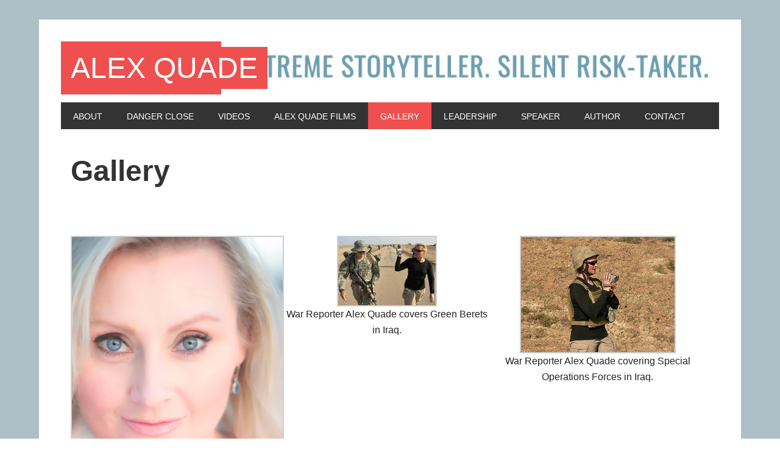

--- FILE ---
content_type: text/html; charset=UTF-8
request_url: https://alexquade.com/gallery/
body_size: 30811
content:
<!DOCTYPE html PUBLIC "-//W3C//DTD XHTML 1.0 Transitional//EN" "http://www.w3.org/TR/xhtml1/DTD/xhtml1-transitional.dtd">
<html xmlns="http://www.w3.org/1999/xhtml" lang="en-US" xml:lang="en-US">
<head profile="http://gmpg.org/xfn/11">
<meta http-equiv="Content-Type" content="text/html; charset=UTF-8" />
			<meta name="robots" content="noodp,noydir" />
		<meta name="viewport" content="width=device-width, initial-scale=1.0"/><title>Gallery</title>
<meta name='robots' content='max-image-preview:large' />
<link rel='dns-prefetch' href='//secure.gravatar.com' />
<link rel='dns-prefetch' href='//stats.wp.com' />
<link rel='dns-prefetch' href='//fonts.googleapis.com' />
<link rel='dns-prefetch' href='//v0.wordpress.com' />
<link rel="alternate" type="application/rss+xml" title="Alex Quade &raquo; Feed" href="https://alexquade.com/feed/" />
<link rel="alternate" type="application/rss+xml" title="Alex Quade &raquo; Comments Feed" href="https://alexquade.com/comments/feed/" />
<link rel="alternate" title="oEmbed (JSON)" type="application/json+oembed" href="https://alexquade.com/wp-json/oembed/1.0/embed?url=https%3A%2F%2Falexquade.com%2Fgallery%2F" />
<link rel="alternate" title="oEmbed (XML)" type="text/xml+oembed" href="https://alexquade.com/wp-json/oembed/1.0/embed?url=https%3A%2F%2Falexquade.com%2Fgallery%2F&#038;format=xml" />
<link rel="canonical" href="https://alexquade.com/gallery/" />
<style id='wp-img-auto-sizes-contain-inline-css' type='text/css'>
img:is([sizes=auto i],[sizes^="auto," i]){contain-intrinsic-size:3000px 1500px}
/*# sourceURL=wp-img-auto-sizes-contain-inline-css */
</style>
<link rel='stylesheet' id='twb-open-sans-css' href='https://fonts.googleapis.com/css?family=Open+Sans%3A300%2C400%2C500%2C600%2C700%2C800&#038;display=swap&#038;ver=58b0a59775ac28221023ba5cd648df0e' type='text/css' media='all' />
<link rel='stylesheet' id='twbbwg-global-css' href='https://alexquade.com/wp-content/plugins/photo-gallery/booster/assets/css/global.css?ver=1.0.0' type='text/css' media='all' />
<link rel='stylesheet' id='metro-theme-css' href='https://alexquade.com/wp-content/themes/metro/style.css?ver=1.0' type='text/css' media='all' />
<style id='wp-emoji-styles-inline-css' type='text/css'>

	img.wp-smiley, img.emoji {
		display: inline !important;
		border: none !important;
		box-shadow: none !important;
		height: 1em !important;
		width: 1em !important;
		margin: 0 0.07em !important;
		vertical-align: -0.1em !important;
		background: none !important;
		padding: 0 !important;
	}
/*# sourceURL=wp-emoji-styles-inline-css */
</style>
<style id='wp-block-library-inline-css' type='text/css'>
:root{--wp-block-synced-color:#7a00df;--wp-block-synced-color--rgb:122,0,223;--wp-bound-block-color:var(--wp-block-synced-color);--wp-editor-canvas-background:#ddd;--wp-admin-theme-color:#007cba;--wp-admin-theme-color--rgb:0,124,186;--wp-admin-theme-color-darker-10:#006ba1;--wp-admin-theme-color-darker-10--rgb:0,107,160.5;--wp-admin-theme-color-darker-20:#005a87;--wp-admin-theme-color-darker-20--rgb:0,90,135;--wp-admin-border-width-focus:2px}@media (min-resolution:192dpi){:root{--wp-admin-border-width-focus:1.5px}}.wp-element-button{cursor:pointer}:root .has-very-light-gray-background-color{background-color:#eee}:root .has-very-dark-gray-background-color{background-color:#313131}:root .has-very-light-gray-color{color:#eee}:root .has-very-dark-gray-color{color:#313131}:root .has-vivid-green-cyan-to-vivid-cyan-blue-gradient-background{background:linear-gradient(135deg,#00d084,#0693e3)}:root .has-purple-crush-gradient-background{background:linear-gradient(135deg,#34e2e4,#4721fb 50%,#ab1dfe)}:root .has-hazy-dawn-gradient-background{background:linear-gradient(135deg,#faaca8,#dad0ec)}:root .has-subdued-olive-gradient-background{background:linear-gradient(135deg,#fafae1,#67a671)}:root .has-atomic-cream-gradient-background{background:linear-gradient(135deg,#fdd79a,#004a59)}:root .has-nightshade-gradient-background{background:linear-gradient(135deg,#330968,#31cdcf)}:root .has-midnight-gradient-background{background:linear-gradient(135deg,#020381,#2874fc)}:root{--wp--preset--font-size--normal:16px;--wp--preset--font-size--huge:42px}.has-regular-font-size{font-size:1em}.has-larger-font-size{font-size:2.625em}.has-normal-font-size{font-size:var(--wp--preset--font-size--normal)}.has-huge-font-size{font-size:var(--wp--preset--font-size--huge)}.has-text-align-center{text-align:center}.has-text-align-left{text-align:left}.has-text-align-right{text-align:right}.has-fit-text{white-space:nowrap!important}#end-resizable-editor-section{display:none}.aligncenter{clear:both}.items-justified-left{justify-content:flex-start}.items-justified-center{justify-content:center}.items-justified-right{justify-content:flex-end}.items-justified-space-between{justify-content:space-between}.screen-reader-text{border:0;clip-path:inset(50%);height:1px;margin:-1px;overflow:hidden;padding:0;position:absolute;width:1px;word-wrap:normal!important}.screen-reader-text:focus{background-color:#ddd;clip-path:none;color:#444;display:block;font-size:1em;height:auto;left:5px;line-height:normal;padding:15px 23px 14px;text-decoration:none;top:5px;width:auto;z-index:100000}html :where(.has-border-color){border-style:solid}html :where([style*=border-top-color]){border-top-style:solid}html :where([style*=border-right-color]){border-right-style:solid}html :where([style*=border-bottom-color]){border-bottom-style:solid}html :where([style*=border-left-color]){border-left-style:solid}html :where([style*=border-width]){border-style:solid}html :where([style*=border-top-width]){border-top-style:solid}html :where([style*=border-right-width]){border-right-style:solid}html :where([style*=border-bottom-width]){border-bottom-style:solid}html :where([style*=border-left-width]){border-left-style:solid}html :where(img[class*=wp-image-]){height:auto;max-width:100%}:where(figure){margin:0 0 1em}html :where(.is-position-sticky){--wp-admin--admin-bar--position-offset:var(--wp-admin--admin-bar--height,0px)}@media screen and (max-width:600px){html :where(.is-position-sticky){--wp-admin--admin-bar--position-offset:0px}}

/*# sourceURL=wp-block-library-inline-css */
</style><style id='global-styles-inline-css' type='text/css'>
:root{--wp--preset--aspect-ratio--square: 1;--wp--preset--aspect-ratio--4-3: 4/3;--wp--preset--aspect-ratio--3-4: 3/4;--wp--preset--aspect-ratio--3-2: 3/2;--wp--preset--aspect-ratio--2-3: 2/3;--wp--preset--aspect-ratio--16-9: 16/9;--wp--preset--aspect-ratio--9-16: 9/16;--wp--preset--color--black: #000000;--wp--preset--color--cyan-bluish-gray: #abb8c3;--wp--preset--color--white: #ffffff;--wp--preset--color--pale-pink: #f78da7;--wp--preset--color--vivid-red: #cf2e2e;--wp--preset--color--luminous-vivid-orange: #ff6900;--wp--preset--color--luminous-vivid-amber: #fcb900;--wp--preset--color--light-green-cyan: #7bdcb5;--wp--preset--color--vivid-green-cyan: #00d084;--wp--preset--color--pale-cyan-blue: #8ed1fc;--wp--preset--color--vivid-cyan-blue: #0693e3;--wp--preset--color--vivid-purple: #9b51e0;--wp--preset--gradient--vivid-cyan-blue-to-vivid-purple: linear-gradient(135deg,rgb(6,147,227) 0%,rgb(155,81,224) 100%);--wp--preset--gradient--light-green-cyan-to-vivid-green-cyan: linear-gradient(135deg,rgb(122,220,180) 0%,rgb(0,208,130) 100%);--wp--preset--gradient--luminous-vivid-amber-to-luminous-vivid-orange: linear-gradient(135deg,rgb(252,185,0) 0%,rgb(255,105,0) 100%);--wp--preset--gradient--luminous-vivid-orange-to-vivid-red: linear-gradient(135deg,rgb(255,105,0) 0%,rgb(207,46,46) 100%);--wp--preset--gradient--very-light-gray-to-cyan-bluish-gray: linear-gradient(135deg,rgb(238,238,238) 0%,rgb(169,184,195) 100%);--wp--preset--gradient--cool-to-warm-spectrum: linear-gradient(135deg,rgb(74,234,220) 0%,rgb(151,120,209) 20%,rgb(207,42,186) 40%,rgb(238,44,130) 60%,rgb(251,105,98) 80%,rgb(254,248,76) 100%);--wp--preset--gradient--blush-light-purple: linear-gradient(135deg,rgb(255,206,236) 0%,rgb(152,150,240) 100%);--wp--preset--gradient--blush-bordeaux: linear-gradient(135deg,rgb(254,205,165) 0%,rgb(254,45,45) 50%,rgb(107,0,62) 100%);--wp--preset--gradient--luminous-dusk: linear-gradient(135deg,rgb(255,203,112) 0%,rgb(199,81,192) 50%,rgb(65,88,208) 100%);--wp--preset--gradient--pale-ocean: linear-gradient(135deg,rgb(255,245,203) 0%,rgb(182,227,212) 50%,rgb(51,167,181) 100%);--wp--preset--gradient--electric-grass: linear-gradient(135deg,rgb(202,248,128) 0%,rgb(113,206,126) 100%);--wp--preset--gradient--midnight: linear-gradient(135deg,rgb(2,3,129) 0%,rgb(40,116,252) 100%);--wp--preset--font-size--small: 13px;--wp--preset--font-size--medium: 20px;--wp--preset--font-size--large: 36px;--wp--preset--font-size--x-large: 42px;--wp--preset--spacing--20: 0.44rem;--wp--preset--spacing--30: 0.67rem;--wp--preset--spacing--40: 1rem;--wp--preset--spacing--50: 1.5rem;--wp--preset--spacing--60: 2.25rem;--wp--preset--spacing--70: 3.38rem;--wp--preset--spacing--80: 5.06rem;--wp--preset--shadow--natural: 6px 6px 9px rgba(0, 0, 0, 0.2);--wp--preset--shadow--deep: 12px 12px 50px rgba(0, 0, 0, 0.4);--wp--preset--shadow--sharp: 6px 6px 0px rgba(0, 0, 0, 0.2);--wp--preset--shadow--outlined: 6px 6px 0px -3px rgb(255, 255, 255), 6px 6px rgb(0, 0, 0);--wp--preset--shadow--crisp: 6px 6px 0px rgb(0, 0, 0);}:where(.is-layout-flex){gap: 0.5em;}:where(.is-layout-grid){gap: 0.5em;}body .is-layout-flex{display: flex;}.is-layout-flex{flex-wrap: wrap;align-items: center;}.is-layout-flex > :is(*, div){margin: 0;}body .is-layout-grid{display: grid;}.is-layout-grid > :is(*, div){margin: 0;}:where(.wp-block-columns.is-layout-flex){gap: 2em;}:where(.wp-block-columns.is-layout-grid){gap: 2em;}:where(.wp-block-post-template.is-layout-flex){gap: 1.25em;}:where(.wp-block-post-template.is-layout-grid){gap: 1.25em;}.has-black-color{color: var(--wp--preset--color--black) !important;}.has-cyan-bluish-gray-color{color: var(--wp--preset--color--cyan-bluish-gray) !important;}.has-white-color{color: var(--wp--preset--color--white) !important;}.has-pale-pink-color{color: var(--wp--preset--color--pale-pink) !important;}.has-vivid-red-color{color: var(--wp--preset--color--vivid-red) !important;}.has-luminous-vivid-orange-color{color: var(--wp--preset--color--luminous-vivid-orange) !important;}.has-luminous-vivid-amber-color{color: var(--wp--preset--color--luminous-vivid-amber) !important;}.has-light-green-cyan-color{color: var(--wp--preset--color--light-green-cyan) !important;}.has-vivid-green-cyan-color{color: var(--wp--preset--color--vivid-green-cyan) !important;}.has-pale-cyan-blue-color{color: var(--wp--preset--color--pale-cyan-blue) !important;}.has-vivid-cyan-blue-color{color: var(--wp--preset--color--vivid-cyan-blue) !important;}.has-vivid-purple-color{color: var(--wp--preset--color--vivid-purple) !important;}.has-black-background-color{background-color: var(--wp--preset--color--black) !important;}.has-cyan-bluish-gray-background-color{background-color: var(--wp--preset--color--cyan-bluish-gray) !important;}.has-white-background-color{background-color: var(--wp--preset--color--white) !important;}.has-pale-pink-background-color{background-color: var(--wp--preset--color--pale-pink) !important;}.has-vivid-red-background-color{background-color: var(--wp--preset--color--vivid-red) !important;}.has-luminous-vivid-orange-background-color{background-color: var(--wp--preset--color--luminous-vivid-orange) !important;}.has-luminous-vivid-amber-background-color{background-color: var(--wp--preset--color--luminous-vivid-amber) !important;}.has-light-green-cyan-background-color{background-color: var(--wp--preset--color--light-green-cyan) !important;}.has-vivid-green-cyan-background-color{background-color: var(--wp--preset--color--vivid-green-cyan) !important;}.has-pale-cyan-blue-background-color{background-color: var(--wp--preset--color--pale-cyan-blue) !important;}.has-vivid-cyan-blue-background-color{background-color: var(--wp--preset--color--vivid-cyan-blue) !important;}.has-vivid-purple-background-color{background-color: var(--wp--preset--color--vivid-purple) !important;}.has-black-border-color{border-color: var(--wp--preset--color--black) !important;}.has-cyan-bluish-gray-border-color{border-color: var(--wp--preset--color--cyan-bluish-gray) !important;}.has-white-border-color{border-color: var(--wp--preset--color--white) !important;}.has-pale-pink-border-color{border-color: var(--wp--preset--color--pale-pink) !important;}.has-vivid-red-border-color{border-color: var(--wp--preset--color--vivid-red) !important;}.has-luminous-vivid-orange-border-color{border-color: var(--wp--preset--color--luminous-vivid-orange) !important;}.has-luminous-vivid-amber-border-color{border-color: var(--wp--preset--color--luminous-vivid-amber) !important;}.has-light-green-cyan-border-color{border-color: var(--wp--preset--color--light-green-cyan) !important;}.has-vivid-green-cyan-border-color{border-color: var(--wp--preset--color--vivid-green-cyan) !important;}.has-pale-cyan-blue-border-color{border-color: var(--wp--preset--color--pale-cyan-blue) !important;}.has-vivid-cyan-blue-border-color{border-color: var(--wp--preset--color--vivid-cyan-blue) !important;}.has-vivid-purple-border-color{border-color: var(--wp--preset--color--vivid-purple) !important;}.has-vivid-cyan-blue-to-vivid-purple-gradient-background{background: var(--wp--preset--gradient--vivid-cyan-blue-to-vivid-purple) !important;}.has-light-green-cyan-to-vivid-green-cyan-gradient-background{background: var(--wp--preset--gradient--light-green-cyan-to-vivid-green-cyan) !important;}.has-luminous-vivid-amber-to-luminous-vivid-orange-gradient-background{background: var(--wp--preset--gradient--luminous-vivid-amber-to-luminous-vivid-orange) !important;}.has-luminous-vivid-orange-to-vivid-red-gradient-background{background: var(--wp--preset--gradient--luminous-vivid-orange-to-vivid-red) !important;}.has-very-light-gray-to-cyan-bluish-gray-gradient-background{background: var(--wp--preset--gradient--very-light-gray-to-cyan-bluish-gray) !important;}.has-cool-to-warm-spectrum-gradient-background{background: var(--wp--preset--gradient--cool-to-warm-spectrum) !important;}.has-blush-light-purple-gradient-background{background: var(--wp--preset--gradient--blush-light-purple) !important;}.has-blush-bordeaux-gradient-background{background: var(--wp--preset--gradient--blush-bordeaux) !important;}.has-luminous-dusk-gradient-background{background: var(--wp--preset--gradient--luminous-dusk) !important;}.has-pale-ocean-gradient-background{background: var(--wp--preset--gradient--pale-ocean) !important;}.has-electric-grass-gradient-background{background: var(--wp--preset--gradient--electric-grass) !important;}.has-midnight-gradient-background{background: var(--wp--preset--gradient--midnight) !important;}.has-small-font-size{font-size: var(--wp--preset--font-size--small) !important;}.has-medium-font-size{font-size: var(--wp--preset--font-size--medium) !important;}.has-large-font-size{font-size: var(--wp--preset--font-size--large) !important;}.has-x-large-font-size{font-size: var(--wp--preset--font-size--x-large) !important;}
/*# sourceURL=global-styles-inline-css */
</style>

<style id='classic-theme-styles-inline-css' type='text/css'>
/*! This file is auto-generated */
.wp-block-button__link{color:#fff;background-color:#32373c;border-radius:9999px;box-shadow:none;text-decoration:none;padding:calc(.667em + 2px) calc(1.333em + 2px);font-size:1.125em}.wp-block-file__button{background:#32373c;color:#fff;text-decoration:none}
/*# sourceURL=/wp-includes/css/classic-themes.min.css */
</style>
<link rel='stylesheet' id='bwg_fonts-css' href='https://alexquade.com/wp-content/plugins/photo-gallery/css/bwg-fonts/fonts.css?ver=0.0.1' type='text/css' media='all' />
<link rel='stylesheet' id='sumoselect-css' href='https://alexquade.com/wp-content/plugins/photo-gallery/css/sumoselect.min.css?ver=3.4.6' type='text/css' media='all' />
<link rel='stylesheet' id='mCustomScrollbar-css' href='https://alexquade.com/wp-content/plugins/photo-gallery/css/jquery.mCustomScrollbar.min.css?ver=3.1.5' type='text/css' media='all' />
<link rel='stylesheet' id='bwg_frontend-css' href='https://alexquade.com/wp-content/plugins/photo-gallery/css/styles.min.css?ver=1.8.35' type='text/css' media='all' />
<link rel='stylesheet' id='google-font-css' href='http://fonts.googleapis.com/css?family=Oswald%3A400&#038;ver=2.10.1' type='text/css' media='all' />
<link rel='stylesheet' id='__EPYT__style-css' href='https://alexquade.com/wp-content/plugins/youtube-embed-plus/styles/ytprefs.min.css?ver=14.2.4' type='text/css' media='all' />
<style id='__EPYT__style-inline-css' type='text/css'>

                .epyt-gallery-thumb {
                        width: 33.333%;
                }
                
/*# sourceURL=__EPYT__style-inline-css */
</style>
<script type="text/javascript" src="https://alexquade.com/wp-includes/js/jquery/jquery.min.js?ver=3.7.1" id="jquery-core-js"></script>
<script type="text/javascript" src="https://alexquade.com/wp-includes/js/jquery/jquery-migrate.min.js?ver=3.4.1" id="jquery-migrate-js"></script>
<script type="text/javascript" src="https://alexquade.com/wp-content/plugins/photo-gallery/booster/assets/js/circle-progress.js?ver=1.2.2" id="twbbwg-circle-js"></script>
<script type="text/javascript" id="twbbwg-global-js-extra">
/* <![CDATA[ */
var twb = {"nonce":"5fb1a37629","ajax_url":"https://alexquade.com/wp-admin/admin-ajax.php","plugin_url":"https://alexquade.com/wp-content/plugins/photo-gallery/booster","href":"https://alexquade.com/wp-admin/admin.php?page=twbbwg_photo-gallery"};
var twb = {"nonce":"5fb1a37629","ajax_url":"https://alexquade.com/wp-admin/admin-ajax.php","plugin_url":"https://alexquade.com/wp-content/plugins/photo-gallery/booster","href":"https://alexquade.com/wp-admin/admin.php?page=twbbwg_photo-gallery"};
//# sourceURL=twbbwg-global-js-extra
/* ]]> */
</script>
<script type="text/javascript" src="https://alexquade.com/wp-content/plugins/photo-gallery/booster/assets/js/global.js?ver=1.0.0" id="twbbwg-global-js"></script>
<script type="text/javascript" src="https://alexquade.com/wp-content/plugins/photo-gallery/js/jquery.sumoselect.min.js?ver=3.4.6" id="sumoselect-js"></script>
<script type="text/javascript" src="https://alexquade.com/wp-content/plugins/photo-gallery/js/tocca.min.js?ver=2.0.9" id="bwg_mobile-js"></script>
<script type="text/javascript" src="https://alexquade.com/wp-content/plugins/photo-gallery/js/jquery.mCustomScrollbar.concat.min.js?ver=3.1.5" id="mCustomScrollbar-js"></script>
<script type="text/javascript" src="https://alexquade.com/wp-content/plugins/photo-gallery/js/jquery.fullscreen.min.js?ver=0.6.0" id="jquery-fullscreen-js"></script>
<script type="text/javascript" id="bwg_frontend-js-extra">
/* <![CDATA[ */
var bwg_objectsL10n = {"bwg_field_required":"field is required.","bwg_mail_validation":"This is not a valid email address.","bwg_search_result":"There are no images matching your search.","bwg_select_tag":"Select Tag","bwg_order_by":"Order By","bwg_search":"Search","bwg_show_ecommerce":"Show Ecommerce","bwg_hide_ecommerce":"Hide Ecommerce","bwg_show_comments":"Show Comments","bwg_hide_comments":"Hide Comments","bwg_restore":"Restore","bwg_maximize":"Maximize","bwg_fullscreen":"Fullscreen","bwg_exit_fullscreen":"Exit Fullscreen","bwg_search_tag":"SEARCH...","bwg_tag_no_match":"No tags found","bwg_all_tags_selected":"All tags selected","bwg_tags_selected":"tags selected","play":"Play","pause":"Pause","is_pro":"","bwg_play":"Play","bwg_pause":"Pause","bwg_hide_info":"Hide info","bwg_show_info":"Show info","bwg_hide_rating":"Hide rating","bwg_show_rating":"Show rating","ok":"Ok","cancel":"Cancel","select_all":"Select all","lazy_load":"0","lazy_loader":"https://alexquade.com/wp-content/plugins/photo-gallery/images/ajax_loader.png","front_ajax":"0","bwg_tag_see_all":"see all tags","bwg_tag_see_less":"see less tags"};
//# sourceURL=bwg_frontend-js-extra
/* ]]> */
</script>
<script type="text/javascript" src="https://alexquade.com/wp-content/plugins/photo-gallery/js/scripts.min.js?ver=1.8.35" id="bwg_frontend-js"></script>
<script type="text/javascript" src="https://alexquade.com/wp-content/themes/metro/js/backstretch.js?ver=1.0.0" id="metro-backstretch-js"></script>
<script type="text/javascript" id="metro-backstretch-set-js-extra">
/* <![CDATA[ */
var BackStretchImg = {"src":"http://alexquade.com/wp-content/uploads/blue31.jpg"};
//# sourceURL=metro-backstretch-set-js-extra
/* ]]> */
</script>
<script type="text/javascript" src="https://alexquade.com/wp-content/themes/metro/js/backstretch-set.js?ver=1.0.0" id="metro-backstretch-set-js"></script>
<script type="text/javascript" id="__ytprefs__-js-extra">
/* <![CDATA[ */
var _EPYT_ = {"ajaxurl":"https://alexquade.com/wp-admin/admin-ajax.php","security":"c778980275","gallery_scrolloffset":"20","eppathtoscripts":"https://alexquade.com/wp-content/plugins/youtube-embed-plus/scripts/","eppath":"https://alexquade.com/wp-content/plugins/youtube-embed-plus/","epresponsiveselector":"[\"iframe.__youtube_prefs_widget__\"]","epdovol":"1","version":"14.2.4","evselector":"iframe.__youtube_prefs__[src], iframe[src*=\"youtube.com/embed/\"], iframe[src*=\"youtube-nocookie.com/embed/\"]","ajax_compat":"","maxres_facade":"eager","ytapi_load":"light","pause_others":"","stopMobileBuffer":"1","facade_mode":"","not_live_on_channel":""};
//# sourceURL=__ytprefs__-js-extra
/* ]]> */
</script>
<script type="text/javascript" src="https://alexquade.com/wp-content/plugins/youtube-embed-plus/scripts/ytprefs.min.js?ver=14.2.4" id="__ytprefs__-js"></script>
<link rel="https://api.w.org/" href="https://alexquade.com/wp-json/" /><link rel="alternate" title="JSON" type="application/json" href="https://alexquade.com/wp-json/wp/v2/pages/10" /><link rel="EditURI" type="application/rsd+xml" title="RSD" href="https://alexquade.com/xmlrpc.php?rsd" />
	<style>img#wpstats{display:none}</style>
		<link rel="icon" href="https://alexquade.com/wp-content/themes/metro/images/favicon.png" />
<style type="text/css">#header { background: url(https://alexquade.com/wp-content/uploads/cropped-header31.jpg) no-repeat !important; }.custom-header #title a, .custom-header #title a:hover, .custom-header #description { color: #ffffff !important; }</style>

<!-- Jetpack Open Graph Tags -->
<meta property="og:type" content="article" />
<meta property="og:title" content="Gallery" />
<meta property="og:url" content="https://alexquade.com/gallery/" />
<meta property="og:description" content="&nbsp;" />
<meta property="article:published_time" content="2013-04-25T17:09:22+00:00" />
<meta property="article:modified_time" content="2015-11-03T20:25:29+00:00" />
<meta property="og:site_name" content="Alex Quade" />
<meta property="og:image" content="https://alexquade.com/wp-content/uploads/2013/04/alex-quade.jpg" />
<meta property="og:image:secure_url" content="https://i0.wp.com/alexquade.com/wp-content/uploads/2013/04/alex-quade.jpg?ssl=1" />
<meta property="og:image" content="https://alexquade.com/wp-content/uploads/Quade.jpg" />
<meta property="og:image:secure_url" content="https://i0.wp.com/alexquade.com/wp-content/uploads/Quade.jpg?ssl=1" />
<meta property="og:image" content="https://alexquade.com/wp-content/uploads/Alex-Quade-1.jpg" />
<meta property="og:image:secure_url" content="https://i0.wp.com/alexquade.com/wp-content/uploads/Alex-Quade-1.jpg?ssl=1" />
<meta property="og:image" content="https://alexquade.com/wp-content/uploads/quadeUSsoldiers.jpg" />
<meta property="og:image:secure_url" content="https://i0.wp.com/alexquade.com/wp-content/uploads/quadeUSsoldiers.jpg?ssl=1" />
<meta property="og:image" content="https://alexquade.com/wp-content/uploads/082806-5.jpg" />
<meta property="og:image:secure_url" content="https://i0.wp.com/alexquade.com/wp-content/uploads/082806-5.jpg?ssl=1" />
<meta property="og:image" content="https://alexquade.com/wp-content/uploads/HorseSoldiers.jpg" />
<meta property="og:image:secure_url" content="https://i0.wp.com/alexquade.com/wp-content/uploads/HorseSoldiers.jpg?ssl=1" />
<meta property="og:image" content="https://alexquade.com/wp-content/uploads/2013/04/helmet500.jpg" />
<meta property="og:image:secure_url" content="https://i0.wp.com/alexquade.com/wp-content/uploads/2013/04/helmet500.jpg?ssl=1" />
<meta property="og:image" content="https://alexquade.com/wp-content/uploads/2013/04/QuadeStrykerBrigade.jpg" />
<meta property="og:image:secure_url" content="https://i0.wp.com/alexquade.com/wp-content/uploads/2013/04/QuadeStrykerBrigade.jpg?ssl=1" />
<meta property="og:image" content="https://alexquade.com/wp-content/uploads/Dix.gif" />
<meta property="og:image:secure_url" content="https://i0.wp.com/alexquade.com/wp-content/uploads/Dix.gif?ssl=1" />
<meta property="og:image" content="https://alexquade.com/wp-content/uploads/Quade-Photo-31.jpg" />
<meta property="og:image:secure_url" content="https://i0.wp.com/alexquade.com/wp-content/uploads/Quade-Photo-31.jpg?ssl=1" />
<meta property="og:image" content="https://alexquade.com/wp-content/uploads/PJs-Combat-Search-Rescue-for-CNN.jpg" />
<meta property="og:image:secure_url" content="https://i0.wp.com/alexquade.com/wp-content/uploads/PJs-Combat-Search-Rescue-for-CNN.jpg?ssl=1" />
<meta property="og:image" content="https://alexquade.com/wp-content/uploads/Combat-Controllers-in-Afganistan.jpg" />
<meta property="og:image:secure_url" content="https://i0.wp.com/alexquade.com/wp-content/uploads/Combat-Controllers-in-Afganistan.jpg?ssl=1" />
<meta property="og:image" content="https://alexquade.com/wp-content/uploads/Cambodia.png" />
<meta property="og:image:secure_url" content="https://i0.wp.com/alexquade.com/wp-content/uploads/Cambodia.png?ssl=1" />
<meta property="og:image" content="https://alexquade.com/wp-content/uploads/Fazl_Photo_Montage_Final.jpg" />
<meta property="og:image:secure_url" content="https://i0.wp.com/alexquade.com/wp-content/uploads/Fazl_Photo_Montage_Final.jpg?ssl=1" />
<meta property="og:image" content="https://alexquade.com/wp-content/uploads/Mission-in-Iraq.jpg" />
<meta property="og:image:secure_url" content="https://i0.wp.com/alexquade.com/wp-content/uploads/Mission-in-Iraq.jpg?ssl=1" />
<meta property="og:image" content="https://alexquade.com/wp-content/uploads/RTNDA-The-Communicator-magazine-cover.jpg" />
<meta property="og:image:secure_url" content="https://i0.wp.com/alexquade.com/wp-content/uploads/RTNDA-The-Communicator-magazine-cover.jpg?ssl=1" />
<meta property="og:image" content="https://alexquade.com/wp-content/uploads/sleeping-next-to-casket.jpg" />
<meta property="og:image:secure_url" content="https://i0.wp.com/alexquade.com/wp-content/uploads/sleeping-next-to-casket.jpg?ssl=1" />
<meta property="og:image" content="https://alexquade.com/wp-content/uploads/interviewing-Special-Forces-soldier.jpg" />
<meta property="og:image:secure_url" content="https://i0.wp.com/alexquade.com/wp-content/uploads/interviewing-Special-Forces-soldier.jpg?ssl=1" />
<meta property="og:image" content="https://alexquade.com/wp-content/uploads/with-Special-Forces-and-Iraqis.jpg" />
<meta property="og:image:secure_url" content="https://i0.wp.com/alexquade.com/wp-content/uploads/with-Special-Forces-and-Iraqis.jpg?ssl=1" />
<meta property="og:image" content="https://alexquade.com/wp-content/uploads/interviewing-Green-Beret.jpg" />
<meta property="og:image:secure_url" content="https://i0.wp.com/alexquade.com/wp-content/uploads/interviewing-Green-Beret.jpg?ssl=1" />
<meta property="og:image" content="https://alexquade.com/wp-content/uploads/covering-Special-Forces-ODA.jpg" />
<meta property="og:image:secure_url" content="https://i0.wp.com/alexquade.com/wp-content/uploads/covering-Special-Forces-ODA.jpg?ssl=1" />
<meta property="og:image" content="https://alexquade.com/wp-content/uploads/Apache-Longbow-helicopter.jpg" />
<meta property="og:image:secure_url" content="https://i0.wp.com/alexquade.com/wp-content/uploads/Apache-Longbow-helicopter.jpg?ssl=1" />
<meta property="og:image" content="https://alexquade.com/wp-content/uploads/Special-Forces-in-Iraq.jpg" />
<meta property="og:image:secure_url" content="https://i0.wp.com/alexquade.com/wp-content/uploads/Special-Forces-in-Iraq.jpg?ssl=1" />
<meta property="og:image" content="https://alexquade.com/wp-content/uploads/Parachute-Infantry-Regiment.png" />
<meta property="og:image:secure_url" content="https://i0.wp.com/alexquade.com/wp-content/uploads/Parachute-Infantry-Regiment.png?ssl=1" />
<meta property="og:image" content="https://alexquade.com/wp-content/uploads/at-Kandahar-Air-Field.bmp" />
<meta property="og:image:secure_url" content="https://alexquade.com/wp-content/uploads/at-Kandahar-Air-Field.bmp" />
<meta property="og:image" content="https://alexquade.com/wp-content/uploads/after-air-assault.bmp" />
<meta property="og:image:secure_url" content="https://alexquade.com/wp-content/uploads/after-air-assault.bmp" />
<meta property="og:image" content="https://alexquade.com/wp-content/uploads/Mt.Rainier-with-wounded-Special-Operations-troops.jpg" />
<meta property="og:image:secure_url" content="https://i0.wp.com/alexquade.com/wp-content/uploads/Mt.Rainier-with-wounded-Special-Operations-troops.jpg?ssl=1" />
<meta property="og:image" content="https://alexquade.com/wp-content/uploads/Montana.jpg" />
<meta property="og:image:secure_url" content="https://i0.wp.com/alexquade.com/wp-content/uploads/Montana.jpg?ssl=1" />
<meta property="og:image" content="https://alexquade.com/wp-content/uploads/climbing-Mt.Rainier.jpg" />
<meta property="og:image:secure_url" content="https://i0.wp.com/alexquade.com/wp-content/uploads/climbing-Mt.Rainier.jpg?ssl=1" />
<meta property="og:image" content="https://alexquade.com/wp-content/uploads/Spec-Ops-AC-130-Spectre-Gunship.jpg" />
<meta property="og:image:secure_url" content="https://i0.wp.com/alexquade.com/wp-content/uploads/Spec-Ops-AC-130-Spectre-Gunship.jpg?ssl=1" />
<meta property="og:image" content="https://alexquade.com/wp-content/uploads/sitting-by-UXO.jpg" />
<meta property="og:image:secure_url" content="https://i0.wp.com/alexquade.com/wp-content/uploads/sitting-by-UXO.jpg?ssl=1" />
<meta property="og:image" content="https://alexquade.com/wp-content/uploads/AC-130-Spectre-Gunship.jpg" />
<meta property="og:image:secure_url" content="https://i0.wp.com/alexquade.com/wp-content/uploads/AC-130-Spectre-Gunship.jpg?ssl=1" />
<meta property="og:image" content="https://alexquade.com/wp-content/uploads/visiting-grave-of-her-Special-Forces-Medal-of-Honor-recipient-mentor.jpg" />
<meta property="og:image:secure_url" content="https://i0.wp.com/alexquade.com/wp-content/uploads/visiting-grave-of-her-Special-Forces-Medal-of-Honor-recipient-mentor.jpg?ssl=1" />
<meta property="og:image" content="https://alexquade.com/wp-content/uploads/covering-AFSOC-AC-130-Spectre-Gunship.jpg" />
<meta property="og:image:secure_url" content="https://i0.wp.com/alexquade.com/wp-content/uploads/covering-AFSOC-AC-130-Spectre-Gunship.jpg?ssl=1" />
<meta property="og:image" content="https://alexquade.com/wp-content/uploads/sleeping-using-body-armor-as-pillow.jpg" />
<meta property="og:image:secure_url" content="https://i0.wp.com/alexquade.com/wp-content/uploads/sleeping-using-body-armor-as-pillow.jpg?ssl=1" />
<meta property="og:image" content="https://alexquade.com/wp-content/uploads/Iraqi-Counter-Terrorism-Force.jpg" />
<meta property="og:image:secure_url" content="https://i0.wp.com/alexquade.com/wp-content/uploads/Iraqi-Counter-Terrorism-Force.jpg?ssl=1" />
<meta property="og:image" content="https://alexquade.com/wp-content/uploads/covering-shoothouse.jpg" />
<meta property="og:image:secure_url" content="https://i0.wp.com/alexquade.com/wp-content/uploads/covering-shoothouse.jpg?ssl=1" />
<meta property="og:image" content="https://alexquade.com/wp-content/uploads/PirelliPoster_04-24-14_V41.jpg" />
<meta property="og:image:secure_url" content="https://i0.wp.com/alexquade.com/wp-content/uploads/PirelliPoster_04-24-14_V41.jpg?ssl=1" />
<meta property="og:image" content="https://alexquade.com/wp-content/uploads/FINAL_poster_FAZL.jpg" />
<meta property="og:image:secure_url" content="https://i0.wp.com/alexquade.com/wp-content/uploads/FINAL_poster_FAZL.jpg?ssl=1" />
<meta property="og:image" content="https://alexquade.com/wp-content/uploads/ChinookDown_Poster_Final_V31.jpg" />
<meta property="og:image:secure_url" content="https://i0.wp.com/alexquade.com/wp-content/uploads/ChinookDown_Poster_Final_V31.jpg?ssl=1" />
<meta property="og:image" content="https://alexquade.com/wp-content/uploads/takeoff2.jpg" />
<meta property="og:image:secure_url" content="https://i0.wp.com/alexquade.com/wp-content/uploads/takeoff2.jpg?ssl=1" />
<meta property="og:image" content="https://alexquade.com/wp-content/uploads/reagan-stage4.bmp" />
<meta property="og:image:secure_url" content="https://alexquade.com/wp-content/uploads/reagan-stage4.bmp" />
<meta property="og:image" content="https://alexquade.com/wp-content/uploads/reagan-stage3.bmp" />
<meta property="og:image:secure_url" content="https://alexquade.com/wp-content/uploads/reagan-stage3.bmp" />
<meta property="og:image" content="https://alexquade.com/wp-content/uploads/quade3.jpg" />
<meta property="og:image:secure_url" content="https://i0.wp.com/alexquade.com/wp-content/uploads/quade3.jpg?ssl=1" />
<meta property="og:image" content="https://alexquade.com/wp-content/uploads/quade1.jpg" />
<meta property="og:image:secure_url" content="https://i0.wp.com/alexquade.com/wp-content/uploads/quade1.jpg?ssl=1" />
<meta property="og:image" content="https://alexquade.com/wp-content/uploads/ntc-1.bmp" />
<meta property="og:image:secure_url" content="https://alexquade.com/wp-content/uploads/ntc-1.bmp" />
<meta property="og:image" content="https://alexquade.com/wp-content/uploads/aq-oef-tac.png" />
<meta property="og:image:secure_url" content="https://i0.wp.com/alexquade.com/wp-content/uploads/aq-oef-tac.png?ssl=1" />
<meta property="og:image" content="https://alexquade.com/wp-content/uploads/aqCav2.jpg" />
<meta property="og:image:secure_url" content="https://i0.wp.com/alexquade.com/wp-content/uploads/aqCav2.jpg?ssl=1" />
<meta property="og:image" content="https://alexquade.com/wp-content/uploads/aqCav3.jpg" />
<meta property="og:image:secure_url" content="https://i0.wp.com/alexquade.com/wp-content/uploads/aqCav3.jpg?ssl=1" />
<meta property="og:image" content="https://alexquade.com/wp-content/uploads/CampWoodcock.jpg" />
<meta property="og:image:secure_url" content="https://i0.wp.com/alexquade.com/wp-content/uploads/CampWoodcock.jpg?ssl=1" />
<meta property="og:image" content="https://alexquade.com/wp-content/uploads/images.jpg" />
<meta property="og:image:secure_url" content="https://i0.wp.com/alexquade.com/wp-content/uploads/images.jpg?ssl=1" />
<meta property="og:image" content="https://alexquade.com/wp-content/uploads/Jump-002.jpg" />
<meta property="og:image:secure_url" content="https://i0.wp.com/alexquade.com/wp-content/uploads/Jump-002.jpg?ssl=1" />
<meta property="og:image" content="https://alexquade.com/wp-content/uploads/Jump_001.jpg" />
<meta property="og:image:secure_url" content="https://i0.wp.com/alexquade.com/wp-content/uploads/Jump_001.jpg?ssl=1" />
<meta property="og:image" content="https://alexquade.com/wp-content/uploads/Mission-in-Iraq1.jpg" />
<meta property="og:image:secure_url" content="https://i0.wp.com/alexquade.com/wp-content/uploads/Mission-in-Iraq1.jpg?ssl=1" />
<meta property="og:image" content="https://alexquade.com/wp-content/uploads/MOH_2103.jpg" />
<meta property="og:image:secure_url" content="https://i0.wp.com/alexquade.com/wp-content/uploads/MOH_2103.jpg?ssl=1" />
<meta property="og:image" content="https://alexquade.com/wp-content/uploads/070110-F-2608C-128.jpg" />
<meta property="og:image:secure_url" content="https://i0.wp.com/alexquade.com/wp-content/uploads/070110-F-2608C-128.jpg?ssl=1" />
<meta property="og:image" content="https://alexquade.com/wp-content/uploads/070110-F-2608C-097.jpg" />
<meta property="og:image:secure_url" content="https://i0.wp.com/alexquade.com/wp-content/uploads/070110-F-2608C-097.jpg?ssl=1" />
<meta property="og:image" content="https://alexquade.com/wp-content/uploads/070110-F-2608C-085.jpg" />
<meta property="og:image:secure_url" content="https://i0.wp.com/alexquade.com/wp-content/uploads/070110-F-2608C-085.jpg?ssl=1" />
<meta property="og:image" content="https://alexquade.com/wp-content/uploads/070110-F-2608C-080.jpg" />
<meta property="og:image:secure_url" content="https://i0.wp.com/alexquade.com/wp-content/uploads/070110-F-2608C-080.jpg?ssl=1" />
<meta property="og:image" content="https://alexquade.com/wp-content/uploads/060808-F-7251M-033.jpg" />
<meta property="og:image:secure_url" content="https://i0.wp.com/alexquade.com/wp-content/uploads/060808-F-7251M-033.jpg?ssl=1" />
<meta property="og:image" content="https://alexquade.com/wp-content/uploads/Alex-Quade-outside-ER-Hospital-in-Kabul.jpg" />
<meta property="og:image:secure_url" content="https://i0.wp.com/alexquade.com/wp-content/uploads/Alex-Quade-outside-ER-Hospital-in-Kabul.jpg?ssl=1" />
<meta property="og:image" content="https://alexquade.com/wp-content/uploads/Alex-Quade-in-Kabul.jpg" />
<meta property="og:image:secure_url" content="https://i0.wp.com/alexquade.com/wp-content/uploads/Alex-Quade-in-Kabul.jpg?ssl=1" />
<meta property="og:image" content="https://alexquade.com/wp-content/uploads/Alex-Quade-in-NBC-Gear.jpg" />
<meta property="og:image:secure_url" content="https://i0.wp.com/alexquade.com/wp-content/uploads/Alex-Quade-in-NBC-Gear.jpg?ssl=1" />
<meta property="og:image" content="https://alexquade.com/wp-content/uploads/Alex-Quade-in-Kuwait.jpg" />
<meta property="og:image:secure_url" content="https://i0.wp.com/alexquade.com/wp-content/uploads/Alex-Quade-in-Kuwait.jpg?ssl=1" />
<meta property="og:image" content="https://alexquade.com/wp-content/uploads/Alex-Quade-for-CNN-Special.jpg" />
<meta property="og:image:secure_url" content="https://i0.wp.com/alexquade.com/wp-content/uploads/Alex-Quade-for-CNN-Special.jpg?ssl=1" />
<meta property="og:image" content="https://alexquade.com/wp-content/uploads/Alex-Quade-Smiling-on-Plane.jpg" />
<meta property="og:image:secure_url" content="https://i0.wp.com/alexquade.com/wp-content/uploads/Alex-Quade-Smiling-on-Plane.jpg?ssl=1" />
<meta property="og:image" content="https://alexquade.com/wp-content/uploads/Alex-Quade-with-souped-up-freightliner.jpg" />
<meta property="og:image:secure_url" content="https://i0.wp.com/alexquade.com/wp-content/uploads/Alex-Quade-with-souped-up-freightliner.jpg?ssl=1" />
<meta property="og:image" content="https://alexquade.com/wp-content/uploads/Alex-Quade-with-modified-roadster.jpg" />
<meta property="og:image:secure_url" content="https://i0.wp.com/alexquade.com/wp-content/uploads/Alex-Quade-with-modified-roadster.jpg?ssl=1" />
<meta property="og:image" content="https://alexquade.com/wp-content/uploads/Alex-Quade-on-Anderson-Cooper-360.png" />
<meta property="og:image:secure_url" content="https://i0.wp.com/alexquade.com/wp-content/uploads/Alex-Quade-on-Anderson-Cooper-360.png?ssl=1" />
<meta property="og:image" content="https://alexquade.com/wp-content/uploads/Alex-Quade-in-modified-roadster.jpg" />
<meta property="og:image:secure_url" content="https://i0.wp.com/alexquade.com/wp-content/uploads/Alex-Quade-in-modified-roadster.jpg?ssl=1" />
<meta property="og:image" content="https://alexquade.com/wp-content/uploads/Alex-Quade-Mike-Ryan.jpg" />
<meta property="og:image:secure_url" content="https://i0.wp.com/alexquade.com/wp-content/uploads/Alex-Quade-Mike-Ryan.jpg?ssl=1" />
<meta property="og:image" content="https://alexquade.com/wp-content/uploads/Alex-Quade-with-Air-Force-Spec-Ops-Combat-Controllers.png" />
<meta property="og:image:secure_url" content="https://i0.wp.com/alexquade.com/wp-content/uploads/Alex-Quade-with-Air-Force-Spec-Ops-Combat-Controllers.png?ssl=1" />
<meta property="og:image" content="https://alexquade.com/wp-content/uploads/Alex-Quade-in-back-of-up-armored-Humvee.png" />
<meta property="og:image:secure_url" content="https://i0.wp.com/alexquade.com/wp-content/uploads/Alex-Quade-in-back-of-up-armored-Humvee.png?ssl=1" />
<meta property="og:image" content="https://alexquade.com/wp-content/uploads/Alex-Quade-and-Canadian-Special-Forces-JTACin-back-of-armored-vehicle.png" />
<meta property="og:image:secure_url" content="https://i0.wp.com/alexquade.com/wp-content/uploads/Alex-Quade-and-Canadian-Special-Forces-JTACin-back-of-armored-vehicle.png?ssl=1" />
<meta property="og:image" content="https://alexquade.com/wp-content/uploads/Alex-Quade-with-Canadian-Special-Forces-JTAC-and-U.S.Air-Force-Spec-Ops-Combat-Controllers.png" />
<meta property="og:image:secure_url" content="https://i0.wp.com/alexquade.com/wp-content/uploads/Alex-Quade-with-Canadian-Special-Forces-JTAC-and-U.S.Air-Force-Spec-Ops-Combat-Controllers.png?ssl=1" />
<meta property="og:image" content="https://alexquade.com/wp-content/uploads/Alex-Quade-conducts-interview-while-breathing-through-oxygen-mask.png" />
<meta property="og:image:secure_url" content="https://i0.wp.com/alexquade.com/wp-content/uploads/Alex-Quade-conducts-interview-while-breathing-through-oxygen-mask.png?ssl=1" />
<meta property="og:image" content="https://alexquade.com/wp-content/uploads/Alex-Quade-rides-along-in-B1-B-Lancer.png" />
<meta property="og:image:secure_url" content="https://i0.wp.com/alexquade.com/wp-content/uploads/Alex-Quade-rides-along-in-B1-B-Lancer.png?ssl=1" />
<meta property="og:image" content="https://alexquade.com/wp-content/uploads/Alex-Quade-covering-riot-in-Afghanistan.jpg" />
<meta property="og:image:secure_url" content="https://i0.wp.com/alexquade.com/wp-content/uploads/Alex-Quade-covering-riot-in-Afghanistan.jpg?ssl=1" />
<meta property="og:image" content="https://alexquade.com/wp-content/uploads/Screen-Shot-2015-10-25-at-4.47.18-PM.png" />
<meta property="og:image:secure_url" content="https://i0.wp.com/alexquade.com/wp-content/uploads/Screen-Shot-2015-10-25-at-4.47.18-PM.png?ssl=1" />
<meta property="og:image" content="https://alexquade.com/wp-content/uploads/Screen-Shot-2015-10-25-at-4.50.16-PM.png" />
<meta property="og:image:secure_url" content="https://i0.wp.com/alexquade.com/wp-content/uploads/Screen-Shot-2015-10-25-at-4.50.16-PM.png?ssl=1" />
<meta property="og:image" content="https://alexquade.com/wp-content/uploads/Alex-Quade-on-Set-04.jpg" />
<meta property="og:image:secure_url" content="https://i0.wp.com/alexquade.com/wp-content/uploads/Alex-Quade-on-Set-04.jpg?ssl=1" />
<meta property="og:image" content="https://alexquade.com/wp-content/uploads/Screen-Shot-2015-10-25-at-4.46.24-PM.png" />
<meta property="og:image:secure_url" content="https://i0.wp.com/alexquade.com/wp-content/uploads/Screen-Shot-2015-10-25-at-4.46.24-PM.png?ssl=1" />
<meta property="og:image" content="https://alexquade.com/wp-content/uploads/HAHpix3.jpg" />
<meta property="og:image:secure_url" content="https://i0.wp.com/alexquade.com/wp-content/uploads/HAHpix3.jpg?ssl=1" />
<meta property="og:image" content="https://alexquade.com/wp-content/uploads/AQ-with-Kids1.jpg" />
<meta property="og:image:secure_url" content="https://i0.wp.com/alexquade.com/wp-content/uploads/AQ-with-Kids1.jpg?ssl=1" />
<meta property="og:image" content="https://alexquade.com/wp-content/uploads/AQ-On-Set.jpg" />
<meta property="og:image:secure_url" content="https://i0.wp.com/alexquade.com/wp-content/uploads/AQ-On-Set.jpg?ssl=1" />
<meta property="og:image" content="https://alexquade.com/wp-content/uploads/AQ-on-Elizabeth-Cohen.jpg" />
<meta property="og:image:secure_url" content="https://i0.wp.com/alexquade.com/wp-content/uploads/AQ-on-Elizabeth-Cohen.jpg?ssl=1" />
<meta property="og:image" content="https://alexquade.com/wp-content/uploads/AQ-CNN-Set-02.jpg" />
<meta property="og:image:secure_url" content="https://i0.wp.com/alexquade.com/wp-content/uploads/AQ-CNN-Set-02.jpg?ssl=1" />
<meta property="og:image" content="https://alexquade.com/wp-content/uploads/AQ-close-up-Elizabeth-Cohen.jpg" />
<meta property="og:image:secure_url" content="https://i0.wp.com/alexquade.com/wp-content/uploads/AQ-close-up-Elizabeth-Cohen.jpg?ssl=1" />
<meta property="og:image" content="https://alexquade.com/wp-content/uploads/Screen-Shot-2015-10-25-at-4.48.46-PM.png" />
<meta property="og:image:secure_url" content="https://i0.wp.com/alexquade.com/wp-content/uploads/Screen-Shot-2015-10-25-at-4.48.46-PM.png?ssl=1" />
<meta property="og:image" content="https://alexquade.com/wp-content/uploads/Alex-Tsunami-05.jpg" />
<meta property="og:image:secure_url" content="https://i0.wp.com/alexquade.com/wp-content/uploads/Alex-Tsunami-05.jpg?ssl=1" />
<meta property="og:image" content="https://alexquade.com/wp-content/uploads/Green-Beret_V1.jpg" />
<meta property="og:image:secure_url" content="https://i0.wp.com/alexquade.com/wp-content/uploads/Green-Beret_V1.jpg?ssl=1" />
<meta property="og:image" content="https://alexquade.com/wp-content/uploads/BTS5.jpg" />
<meta property="og:image:secure_url" content="https://i0.wp.com/alexquade.com/wp-content/uploads/BTS5.jpg?ssl=1" />
<meta property="og:image" content="https://alexquade.com/wp-content/uploads/Spec-Ops-Gunship_V2.jpg" />
<meta property="og:image:secure_url" content="https://i0.wp.com/alexquade.com/wp-content/uploads/Spec-Ops-Gunship_V2.jpg?ssl=1" />
<meta property="og:image" content="https://alexquade.com/wp-content/uploads/War-Memorial-Poster.jpg" />
<meta property="og:image:secure_url" content="https://i0.wp.com/alexquade.com/wp-content/uploads/War-Memorial-Poster.jpg?ssl=1" />
<meta property="og:image" content="https://alexquade.com/wp-content/uploads/Spec-Ops-Poster.jpg" />
<meta property="og:image:secure_url" content="https://i0.wp.com/alexquade.com/wp-content/uploads/Spec-Ops-Poster.jpg?ssl=1" />
<meta property="og:image" content="https://alexquade.com/wp-content/uploads/Spec-Ops-Gunship-Poster.jpg" />
<meta property="og:image:secure_url" content="https://i0.wp.com/alexquade.com/wp-content/uploads/Spec-Ops-Gunship-Poster.jpg?ssl=1" />
<meta property="og:image" content="https://alexquade.com/wp-content/uploads/Danger-Close-Poster.jpg" />
<meta property="og:image:secure_url" content="https://i0.wp.com/alexquade.com/wp-content/uploads/Danger-Close-Poster.jpg?ssl=1" />
<meta property="og:image" content="https://alexquade.com/wp-content/uploads/Close-Combat-Attack-Poster.jpg" />
<meta property="og:image:secure_url" content="https://i0.wp.com/alexquade.com/wp-content/uploads/Close-Combat-Attack-Poster.jpg?ssl=1" />
<meta property="og:image" content="https://alexquade.com/wp-content/uploads/BTS-SPEC-OPES-Poster.jpg" />
<meta property="og:image:secure_url" content="https://i0.wp.com/alexquade.com/wp-content/uploads/BTS-SPEC-OPES-Poster.jpg?ssl=1" />
<meta property="og:image" content="https://alexquade.com/wp-content/uploads/911GenRangers-Poster.jpg" />
<meta property="og:image:secure_url" content="https://i0.wp.com/alexquade.com/wp-content/uploads/911GenRangers-Poster.jpg?ssl=1" />
<meta property="og:image" content="https://alexquade.com/wp-content/uploads/ALEX-QUADE-CHINOOK-DOWN-Times-square.jpg" />
<meta property="og:image:secure_url" content="https://i0.wp.com/alexquade.com/wp-content/uploads/ALEX-QUADE-CHINOOK-DOWN-Times-square.jpg?ssl=1" />
<meta property="og:image:width" content="3744" />
<meta property="og:image:height" content="5616" />
<meta property="og:image:alt" content="" />
<meta property="og:locale" content="en_US" />
<meta name="twitter:text:title" content="Gallery" />
<meta name="twitter:image" content="https://alexquade.com/wp-content/uploads/2013/04/alex-quade.jpg?w=1400" />
<meta name="twitter:card" content="summary_large_image" />

<!-- End Jetpack Open Graph Tags -->
<link rel='stylesheet' id='jetpack-swiper-library-css' href='https://alexquade.com/wp-content/plugins/jetpack/_inc/blocks/swiper.css?ver=15.4' type='text/css' media='all' />
<link rel='stylesheet' id='jetpack-carousel-css' href='https://alexquade.com/wp-content/plugins/jetpack/modules/carousel/jetpack-carousel.css?ver=15.4' type='text/css' media='all' />
</head>
<body class="wp-singular page-template-default page page-id-10 custom-background wp-theme-genesis wp-child-theme-metro custom-header header-full-width full-width-content metro-red"><div id="wrap"><div id="header"><div class="wrap"><div id="title-area"><p id="title"><a href="https://alexquade.com/">Alex Quade</a></p></div></div></div><div id="nav"><div class="wrap"><ul id="menu-customnav2" class="menu genesis-nav-menu menu-primary"><li id="menu-item-357" class="menu-item menu-item-type-post_type menu-item-object-page menu-item-has-children menu-item-357"><a href="https://alexquade.com/about-alex/">About</a>
<ul class="sub-menu">
	<li id="menu-item-867" class="menu-item menu-item-type-taxonomy menu-item-object-category menu-item-867"><a href="https://alexquade.com/category/the-latest/">Archive</a></li>
	<li id="menu-item-410" class="menu-item menu-item-type-taxonomy menu-item-object-category menu-item-410"><a href="https://alexquade.com/category/articles-about-alex/">Articles About Alex</a></li>
	<li id="menu-item-443" class="menu-item menu-item-type-post_type menu-item-object-page menu-item-443"><a href="https://alexquade.com/about-alex/awards/">Awards</a></li>
	<li id="menu-item-440" class="menu-item menu-item-type-post_type menu-item-object-page menu-item-440"><a href="https://alexquade.com/about-alex/filmography/">Filmography</a></li>
	<li id="menu-item-409" class="menu-item menu-item-type-taxonomy menu-item-object-category menu-item-409"><a href="https://alexquade.com/category/press-releases/">Press Releases</a></li>
</ul>
</li>
<li id="menu-item-923" class="menu-item menu-item-type-taxonomy menu-item-object-category menu-item-923"><a href="https://alexquade.com/category/danger-close/">Danger Close</a></li>
<li id="menu-item-359" class="menu-item menu-item-type-post_type menu-item-object-page menu-item-359"><a href="https://alexquade.com/video-playlist/">Videos</a></li>
<li id="menu-item-927" class="menu-item menu-item-type-custom menu-item-object-custom menu-item-has-children menu-item-927"><a>Alex Quade Films</a>
<ul class="sub-menu">
	<li id="menu-item-926" class="menu-item menu-item-type-post_type menu-item-object-page menu-item-926"><a href="https://alexquade.com/posters/">Film Posters</a></li>
	<li id="menu-item-366" class="menu-item menu-item-type-custom menu-item-object-custom menu-item-366"><a href="http://www.imdb.com/name/nm6102772/">IMDb</a></li>
</ul>
</li>
<li id="menu-item-748" class="menu-item menu-item-type-post_type menu-item-object-page current-menu-item page_item page-item-10 current_page_item menu-item-748"><a href="https://alexquade.com/gallery/" aria-current="page">Gallery</a></li>
<li id="menu-item-639" class="menu-item menu-item-type-post_type menu-item-object-page menu-item-639"><a href="https://alexquade.com/leadership/">Leadership</a></li>
<li id="menu-item-686" class="menu-item menu-item-type-custom menu-item-object-custom menu-item-has-children menu-item-686"><a>Speaker</a>
<ul class="sub-menu">
	<li id="menu-item-672" class="menu-item menu-item-type-post_type menu-item-object-page menu-item-672"><a href="https://alexquade.com/what-can-you-expect/">What can you expect</a></li>
	<li id="menu-item-673" class="menu-item menu-item-type-post_type menu-item-object-page menu-item-673"><a href="https://alexquade.com/alex-speaks/">Alex&#8217;s Keynotes</a></li>
	<li id="menu-item-668" class="menu-item menu-item-type-post_type menu-item-object-page menu-item-668"><a href="https://alexquade.com/speaker-topics/">Speaker topics</a></li>
	<li id="menu-item-669" class="menu-item menu-item-type-post_type menu-item-object-page menu-item-669"><a href="https://alexquade.com/speaker-videos/">Speaker videos</a></li>
	<li id="menu-item-671" class="menu-item menu-item-type-post_type menu-item-object-page menu-item-671"><a href="https://alexquade.com/what-others-are-saying/">What others are saying</a></li>
	<li id="menu-item-670" class="menu-item menu-item-type-post_type menu-item-object-page menu-item-670"><a href="https://alexquade.com/the-next-step/">The next step</a></li>
</ul>
</li>
<li id="menu-item-876" class="menu-item menu-item-type-taxonomy menu-item-object-category menu-item-876"><a href="https://alexquade.com/category/author/">Author</a></li>
<li id="menu-item-517" class="menu-item menu-item-type-post_type menu-item-object-page menu-item-517"><a href="https://alexquade.com/contact-alex/">Contact</a></li>
</ul></div></div><div id="inner"><div id="content-sidebar-wrap"><div id="content" class="hfeed"><div class="post-10 page type-page status-publish hentry entry"><h1 class="entry-title">Gallery</h1>
<div class="entry-content"><p>&nbsp;</p>

		<style type="text/css">
			#gallery-5 {
				margin: auto;
			}
			#gallery-5 .gallery-item {
				float: left;
				margin-top: 10px;
				text-align: center;
				width: 33%;
			}
			#gallery-5 img {
				border: 2px solid #cfcfcf;
			}
			#gallery-5 .gallery-caption {
				margin-left: 0;
			}
			/* see gallery_shortcode() in wp-includes/media.php */
		</style>
		<div data-carousel-extra='{&quot;blog_id&quot;:1,&quot;permalink&quot;:&quot;https://alexquade.com/gallery/&quot;}' id='gallery-5' class='gallery galleryid-10 gallery-columns-3 gallery-size-full'><dl class='gallery-item'>
			<dt class='gallery-icon portrait'>
				<a href='https://alexquade.com/about-alex/alex-quade/'><img loading="lazy" decoding="async" width="3744" height="5616" src="https://alexquade.com/wp-content/uploads/2013/04/alex-quade.jpg" class="attachment-full size-full" alt="" aria-describedby="gallery-5-22" srcset="https://alexquade.com/wp-content/uploads/2013/04/alex-quade.jpg 3744w, https://alexquade.com/wp-content/uploads/2013/04/alex-quade-200x300.jpg 200w, https://alexquade.com/wp-content/uploads/2013/04/alex-quade-682x1024.jpg 682w" sizes="auto, (max-width: 3744px) 100vw, 3744px" data-attachment-id="22" data-permalink="https://alexquade.com/about-alex/alex-quade/" data-orig-file="https://alexquade.com/wp-content/uploads/2013/04/alex-quade.jpg" data-orig-size="3744,5616" data-comments-opened="0" data-image-meta="{&quot;aperture&quot;:&quot;5&quot;,&quot;credit&quot;:&quot;&quot;,&quot;camera&quot;:&quot;Canon EOS 5D Mark II&quot;,&quot;caption&quot;:&quot;&quot;,&quot;created_timestamp&quot;:&quot;1329892985&quot;,&quot;copyright&quot;:&quot;&quot;,&quot;focal_length&quot;:&quot;200&quot;,&quot;iso&quot;:&quot;500&quot;,&quot;shutter_speed&quot;:&quot;0.0166666666667&quot;,&quot;title&quot;:&quot;&quot;}" data-image-title="Alex Quade, War Reporter" data-image-description="" data-image-caption="&lt;p&gt;War Reporter Alex Quade: Extreme storyteller.  Silent risk-taker. (Founder: Alex Quade Films.)&lt;/p&gt;
" data-medium-file="https://alexquade.com/wp-content/uploads/2013/04/alex-quade-200x300.jpg" data-large-file="https://alexquade.com/wp-content/uploads/2013/04/alex-quade-682x1024.jpg" /></a>
			</dt>
				<dd class='wp-caption-text gallery-caption' id='gallery-5-22'>
				War Reporter Alex Quade: Extreme storyteller.  Silent risk-taker. (Founder: Alex Quade Films.)
				</dd></dl><dl class='gallery-item'>
			<dt class='gallery-icon landscape'>
				<a href='https://alexquade.com/quade/'><img loading="lazy" decoding="async" width="160" height="112" src="https://alexquade.com/wp-content/uploads/Quade.jpg" class="attachment-full size-full" alt="" aria-describedby="gallery-5-77" data-attachment-id="77" data-permalink="https://alexquade.com/quade/" data-orig-file="https://alexquade.com/wp-content/uploads/Quade.jpg" data-orig-size="160,112" data-comments-opened="0" data-image-meta="{&quot;aperture&quot;:&quot;0&quot;,&quot;credit&quot;:&quot;&quot;,&quot;camera&quot;:&quot;&quot;,&quot;caption&quot;:&quot;&quot;,&quot;created_timestamp&quot;:&quot;0&quot;,&quot;copyright&quot;:&quot;&quot;,&quot;focal_length&quot;:&quot;0&quot;,&quot;iso&quot;:&quot;0&quot;,&quot;shutter_speed&quot;:&quot;0&quot;,&quot;title&quot;:&quot;&quot;}" data-image-title="Alex Quade in Iraq" data-image-description="" data-image-caption="&lt;p&gt;War Reporter Alex Quade covers Green Berets in Iraq.&lt;/p&gt;
" data-medium-file="https://alexquade.com/wp-content/uploads/Quade.jpg" data-large-file="https://alexquade.com/wp-content/uploads/Quade.jpg" /></a>
			</dt>
				<dd class='wp-caption-text gallery-caption' id='gallery-5-77'>
				War Reporter Alex Quade covers Green Berets in Iraq.
				</dd></dl><dl class='gallery-item'>
			<dt class='gallery-icon landscape'>
				<a href='https://alexquade.com/alex-quade-from-college-to-globe-trotting-reporter/alex-quade-1/'><img loading="lazy" decoding="async" width="252" height="189" src="https://alexquade.com/wp-content/uploads/Alex-Quade-1.jpg" class="attachment-full size-full" alt="" aria-describedby="gallery-5-72" data-attachment-id="72" data-permalink="https://alexquade.com/alex-quade-from-college-to-globe-trotting-reporter/alex-quade-1/" data-orig-file="https://alexquade.com/wp-content/uploads/Alex-Quade-1.jpg" data-orig-size="252,189" data-comments-opened="0" data-image-meta="{&quot;aperture&quot;:&quot;8&quot;,&quot;credit&quot;:&quot;&quot;,&quot;camera&quot;:&quot;DMC-FZ3&quot;,&quot;caption&quot;:&quot;&quot;,&quot;created_timestamp&quot;:&quot;1228690672&quot;,&quot;copyright&quot;:&quot;&quot;,&quot;focal_length&quot;:&quot;55.2&quot;,&quot;iso&quot;:&quot;400&quot;,&quot;shutter_speed&quot;:&quot;0.000769230769231&quot;,&quot;title&quot;:&quot;&quot;}" data-image-title="Alex Quade in Iraq" data-image-description="" data-image-caption="&lt;p&gt;War Reporter Alex Quade covering Special Operations Forces in Iraq.&lt;/p&gt;
" data-medium-file="https://alexquade.com/wp-content/uploads/Alex-Quade-1.jpg" data-large-file="https://alexquade.com/wp-content/uploads/Alex-Quade-1.jpg" /></a>
			</dt>
				<dd class='wp-caption-text gallery-caption' id='gallery-5-72'>
				War Reporter Alex Quade covering Special Operations Forces in Iraq.
				</dd></dl><br style="clear: both" /><dl class='gallery-item'>
			<dt class='gallery-icon landscape'>
				<a href='https://alexquade.com/alex-quade-from-college-to-globe-trotting-reporter/quadeussoldiers/'><img loading="lazy" decoding="async" width="450" height="302" src="https://alexquade.com/wp-content/uploads/quadeUSsoldiers.jpg" class="attachment-full size-full" alt="" aria-describedby="gallery-5-74" srcset="https://alexquade.com/wp-content/uploads/quadeUSsoldiers.jpg 450w, https://alexquade.com/wp-content/uploads/quadeUSsoldiers-300x201.jpg 300w" sizes="auto, (max-width: 450px) 100vw, 450px" data-attachment-id="74" data-permalink="https://alexquade.com/alex-quade-from-college-to-globe-trotting-reporter/quadeussoldiers/" data-orig-file="https://alexquade.com/wp-content/uploads/quadeUSsoldiers.jpg" data-orig-size="450,302" data-comments-opened="0" data-image-meta="{&quot;aperture&quot;:&quot;0&quot;,&quot;credit&quot;:&quot;&quot;,&quot;camera&quot;:&quot;&quot;,&quot;caption&quot;:&quot;&quot;,&quot;created_timestamp&quot;:&quot;0&quot;,&quot;copyright&quot;:&quot;&quot;,&quot;focal_length&quot;:&quot;0&quot;,&quot;iso&quot;:&quot;0&quot;,&quot;shutter_speed&quot;:&quot;0&quot;,&quot;title&quot;:&quot;&quot;}" data-image-title="Alex Quade covering US Soldiers in Iraq" data-image-description="" data-image-caption="&lt;p&gt;CNN correspondent Alex Quade covering U.S. soldiers in Iraq. Body armor: vest, helmet and anti-ballistic eyewear protection are essential, as well as being aware of your surroundings. Photo: Courtesy CNN.&lt;/p&gt;
" data-medium-file="https://alexquade.com/wp-content/uploads/quadeUSsoldiers-300x201.jpg" data-large-file="https://alexquade.com/wp-content/uploads/quadeUSsoldiers.jpg" /></a>
			</dt>
				<dd class='wp-caption-text gallery-caption' id='gallery-5-74'>
				CNN correspondent Alex Quade covering U.S. soldiers in Iraq. Body armor: vest, helmet and anti-ballistic eyewear protection are essential, as well as being aware of your surroundings. Photo: Courtesy CNN.
				</dd></dl><dl class='gallery-item'>
			<dt class='gallery-icon landscape'>
				<a href='https://alexquade.com/gallery/082806-5/'><img loading="lazy" decoding="async" width="216" height="161" src="https://alexquade.com/wp-content/uploads/082806-5.jpg" class="attachment-full size-full" alt="" aria-describedby="gallery-5-80" data-attachment-id="80" data-permalink="https://alexquade.com/gallery/082806-5/" data-orig-file="https://alexquade.com/wp-content/uploads/082806-5.jpg" data-orig-size="216,161" data-comments-opened="0" data-image-meta="{&quot;aperture&quot;:&quot;0&quot;,&quot;credit&quot;:&quot;&quot;,&quot;camera&quot;:&quot;&quot;,&quot;caption&quot;:&quot;&quot;,&quot;created_timestamp&quot;:&quot;0&quot;,&quot;copyright&quot;:&quot;&quot;,&quot;focal_length&quot;:&quot;0&quot;,&quot;iso&quot;:&quot;0&quot;,&quot;shutter_speed&quot;:&quot;0&quot;,&quot;title&quot;:&quot;&quot;}" data-image-title="Alex Quade in Afghanistan" data-image-description="" data-image-caption="&lt;p&gt;War Reporter Alex Quade in Afghanistan 2001/2002.&lt;/p&gt;
" data-medium-file="https://alexquade.com/wp-content/uploads/082806-5.jpg" data-large-file="https://alexquade.com/wp-content/uploads/082806-5.jpg" /></a>
			</dt>
				<dd class='wp-caption-text gallery-caption' id='gallery-5-80'>
				War Reporter Alex Quade in Afghanistan 2001/2002.
				</dd></dl><dl class='gallery-item'>
			<dt class='gallery-icon portrait'>
				<a href='https://alexquade.com/horse-soldiers-film-by-alex-quade-narrated-by-gary-sinise/horsesoldiers/'><img loading="lazy" decoding="async" width="310" height="447" src="https://alexquade.com/wp-content/uploads/HorseSoldiers.jpg" class="attachment-full size-full" alt="" aria-describedby="gallery-5-60" srcset="https://alexquade.com/wp-content/uploads/HorseSoldiers.jpg 310w, https://alexquade.com/wp-content/uploads/HorseSoldiers-208x300.jpg 208w" sizes="auto, (max-width: 310px) 100vw, 310px" data-attachment-id="60" data-permalink="https://alexquade.com/horse-soldiers-film-by-alex-quade-narrated-by-gary-sinise/horsesoldiers/" data-orig-file="https://alexquade.com/wp-content/uploads/HorseSoldiers.jpg" data-orig-size="310,447" data-comments-opened="0" data-image-meta="{&quot;aperture&quot;:&quot;0&quot;,&quot;credit&quot;:&quot;&quot;,&quot;camera&quot;:&quot;&quot;,&quot;caption&quot;:&quot;&quot;,&quot;created_timestamp&quot;:&quot;0&quot;,&quot;copyright&quot;:&quot;&quot;,&quot;focal_length&quot;:&quot;0&quot;,&quot;iso&quot;:&quot;0&quot;,&quot;shutter_speed&quot;:&quot;0&quot;,&quot;title&quot;:&quot;&quot;}" data-image-title="Film Poster for &amp;#8220;Horse Soldiers of 9/11&amp;#8221;" data-image-description="" data-image-caption="&lt;p&gt;Alex Quade Films presents &amp;#8220;Horse Soldiers of 9/11&amp;#8221;, narrated by award winning actor Gary Sinise.&lt;/p&gt;
" data-medium-file="https://alexquade.com/wp-content/uploads/HorseSoldiers-208x300.jpg" data-large-file="https://alexquade.com/wp-content/uploads/HorseSoldiers.jpg" /></a>
			</dt>
				<dd class='wp-caption-text gallery-caption' id='gallery-5-60'>
				Alex Quade Films presents &#8220;Horse Soldiers of 9/11&#8221;, narrated by award winning actor Gary Sinise.
				</dd></dl><br style="clear: both" /><dl class='gallery-item'>
			<dt class='gallery-icon landscape'>
				<a href='https://alexquade.com/keynote-speaches/helmet500/'><img loading="lazy" decoding="async" width="500" height="335" src="https://alexquade.com/wp-content/uploads/2013/04/helmet500.jpg" class="attachment-full size-full" alt="" aria-describedby="gallery-5-44" srcset="https://alexquade.com/wp-content/uploads/2013/04/helmet500.jpg 500w, https://alexquade.com/wp-content/uploads/2013/04/helmet500-300x201.jpg 300w" sizes="auto, (max-width: 500px) 100vw, 500px" data-attachment-id="44" data-permalink="https://alexquade.com/keynote-speaches/helmet500/" data-orig-file="https://alexquade.com/wp-content/uploads/2013/04/helmet500.jpg" data-orig-size="500,335" data-comments-opened="0" data-image-meta="{&quot;aperture&quot;:&quot;34&quot;,&quot;credit&quot;:&quot;&quot;,&quot;camera&quot;:&quot;NIKON D200&quot;,&quot;caption&quot;:&quot;&quot;,&quot;created_timestamp&quot;:&quot;1216129172&quot;,&quot;copyright&quot;:&quot;&quot;,&quot;focal_length&quot;:&quot;90&quot;,&quot;iso&quot;:&quot;400&quot;,&quot;shutter_speed&quot;:&quot;0.04&quot;,&quot;title&quot;:&quot;&quot;}" data-image-title="Alex Quade in Apache Helicopter" data-image-description="" data-image-caption="&lt;p&gt;War Reporter frontseats Apache Helicopter for &amp;#8220;Chinook Down&amp;#8221; film.&lt;/p&gt;
" data-medium-file="https://alexquade.com/wp-content/uploads/2013/04/helmet500-300x201.jpg" data-large-file="https://alexquade.com/wp-content/uploads/2013/04/helmet500.jpg" /></a>
			</dt>
				<dd class='wp-caption-text gallery-caption' id='gallery-5-44'>
				War Reporter frontseats Apache Helicopter for &#8220;Chinook Down&#8221; film.
				</dd></dl><dl class='gallery-item'>
			<dt class='gallery-icon landscape'>
				<a href='https://alexquade.com/quadestrykerbrigade/'><img loading="lazy" decoding="async" width="150" height="100" src="https://alexquade.com/wp-content/uploads/2013/04/QuadeStrykerBrigade.jpg" class="attachment-full size-full" alt="" aria-describedby="gallery-5-37" data-attachment-id="37" data-permalink="https://alexquade.com/quadestrykerbrigade/" data-orig-file="https://alexquade.com/wp-content/uploads/2013/04/QuadeStrykerBrigade.jpg" data-orig-size="150,100" data-comments-opened="0" data-image-meta="{&quot;aperture&quot;:&quot;0&quot;,&quot;credit&quot;:&quot;&quot;,&quot;camera&quot;:&quot;&quot;,&quot;caption&quot;:&quot;&quot;,&quot;created_timestamp&quot;:&quot;0&quot;,&quot;copyright&quot;:&quot;&quot;,&quot;focal_length&quot;:&quot;0&quot;,&quot;iso&quot;:&quot;0&quot;,&quot;shutter_speed&quot;:&quot;0&quot;,&quot;title&quot;:&quot;&quot;}" data-image-title="Alex Quade covers Stryker Brigade" data-image-description="" data-image-caption="&lt;p&gt;War Reporter Alex Quade covers Special Operations Forces in Iraq and Afghanistan.&lt;/p&gt;
" data-medium-file="https://alexquade.com/wp-content/uploads/2013/04/QuadeStrykerBrigade.jpg" data-large-file="https://alexquade.com/wp-content/uploads/2013/04/QuadeStrykerBrigade.jpg" /></a>
			</dt>
				<dd class='wp-caption-text gallery-caption' id='gallery-5-37'>
				War Reporter Alex Quade covers Special Operations Forces in Iraq and Afghanistan.
				</dd></dl><dl class='gallery-item'>
			<dt class='gallery-icon landscape'>
				<a href='https://alexquade.com/gallery/dix/'><img loading="lazy" decoding="async" width="379" height="260" src="https://alexquade.com/wp-content/uploads/Dix.gif" class="attachment-full size-full" alt="" aria-describedby="gallery-5-79" data-attachment-id="79" data-permalink="https://alexquade.com/gallery/dix/" data-orig-file="https://alexquade.com/wp-content/uploads/Dix.gif" data-orig-size="379,260" data-comments-opened="0" data-image-meta="{&quot;aperture&quot;:&quot;0&quot;,&quot;credit&quot;:&quot;&quot;,&quot;camera&quot;:&quot;&quot;,&quot;caption&quot;:&quot;&quot;,&quot;created_timestamp&quot;:&quot;0&quot;,&quot;copyright&quot;:&quot;&quot;,&quot;focal_length&quot;:&quot;0&quot;,&quot;iso&quot;:&quot;0&quot;,&quot;shutter_speed&quot;:&quot;0&quot;,&quot;title&quot;:&quot;&quot;}" data-image-title="Alex Quade introduces Medal of Honor Recipient" data-image-description="" data-image-caption="&lt;p&gt;CNN Journalist Alex Quade (left) introducing Medal of Honor recipient Drew Dix at the ribbon-cutting ceremony November 13, 2010. Photo by Pamela Cress, www.militaryevents.us.&lt;/p&gt;
" data-medium-file="https://alexquade.com/wp-content/uploads/Dix-300x205.gif" data-large-file="https://alexquade.com/wp-content/uploads/Dix.gif" /></a>
			</dt>
				<dd class='wp-caption-text gallery-caption' id='gallery-5-79'>
				CNN Journalist Alex Quade (left) introducing Medal of Honor recipient Drew Dix at the ribbon-cutting ceremony November 13, 2010. Photo by Pamela Cress, www.militaryevents.us.
				</dd></dl><br style="clear: both" /><dl class='gallery-item'>
			<dt class='gallery-icon landscape'>
				<a href='https://alexquade.com/gallery/quade-photo-3-2/'><img loading="lazy" decoding="async" width="2816" height="2112" src="https://alexquade.com/wp-content/uploads/Quade-Photo-31.jpg" class="attachment-full size-full" alt="" aria-describedby="gallery-5-336" srcset="https://alexquade.com/wp-content/uploads/Quade-Photo-31.jpg 2816w, https://alexquade.com/wp-content/uploads/Quade-Photo-31-300x225.jpg 300w, https://alexquade.com/wp-content/uploads/Quade-Photo-31-1024x768.jpg 1024w" sizes="auto, (max-width: 2816px) 100vw, 2816px" data-attachment-id="336" data-permalink="https://alexquade.com/gallery/quade-photo-3-2/" data-orig-file="https://alexquade.com/wp-content/uploads/Quade-Photo-31.jpg" data-orig-size="2816,2112" data-comments-opened="0" data-image-meta="{&quot;aperture&quot;:&quot;4.5&quot;,&quot;credit&quot;:&quot;&quot;,&quot;camera&quot;:&quot;DSC-S500&quot;,&quot;caption&quot;:&quot;&quot;,&quot;created_timestamp&quot;:&quot;1152043459&quot;,&quot;copyright&quot;:&quot;&quot;,&quot;focal_length&quot;:&quot;12.96&quot;,&quot;iso&quot;:&quot;80&quot;,&quot;shutter_speed&quot;:&quot;0.0166666666667&quot;,&quot;title&quot;:&quot;&quot;,&quot;orientation&quot;:&quot;1&quot;}" data-image-title="Alex Quade in Afghanistan" data-image-description="" data-image-caption="&lt;p&gt;War Reporter Alex Quade watching battle in valley below from armored vehicle, while shooting &amp;#8220;Special Operations Combat Controllers&amp;#8221; in Afghanistan documentary. 2007. &lt;/p&gt;
" data-medium-file="https://alexquade.com/wp-content/uploads/Quade-Photo-31-300x225.jpg" data-large-file="https://alexquade.com/wp-content/uploads/Quade-Photo-31-1024x768.jpg" /></a>
			</dt>
				<dd class='wp-caption-text gallery-caption' id='gallery-5-336'>
				War Reporter Alex Quade watching battle in valley below from armored vehicle, while shooting &#8220;Special Operations Combat Controllers&#8221; in Afghanistan documentary. 2007. 
				</dd></dl><dl class='gallery-item'>
			<dt class='gallery-icon landscape'>
				<a href='https://alexquade.com/posters/pjs-combat-search-rescue-for-cnn/'><img loading="lazy" decoding="async" width="720" height="486" src="https://alexquade.com/wp-content/uploads/PJs-Combat-Search-Rescue-for-CNN.jpg" class="attachment-full size-full" alt="" aria-describedby="gallery-5-364" srcset="https://alexquade.com/wp-content/uploads/PJs-Combat-Search-Rescue-for-CNN.jpg 720w, https://alexquade.com/wp-content/uploads/PJs-Combat-Search-Rescue-for-CNN-300x203.jpg 300w" sizes="auto, (max-width: 720px) 100vw, 720px" data-attachment-id="364" data-permalink="https://alexquade.com/posters/pjs-combat-search-rescue-for-cnn/" data-orig-file="https://alexquade.com/wp-content/uploads/PJs-Combat-Search-Rescue-for-CNN.jpg" data-orig-size="720,486" data-comments-opened="0" data-image-meta="{&quot;aperture&quot;:&quot;0&quot;,&quot;credit&quot;:&quot;&quot;,&quot;camera&quot;:&quot;&quot;,&quot;caption&quot;:&quot;&quot;,&quot;created_timestamp&quot;:&quot;0&quot;,&quot;copyright&quot;:&quot;&quot;,&quot;focal_length&quot;:&quot;0&quot;,&quot;iso&quot;:&quot;0&quot;,&quot;shutter_speed&quot;:&quot;0&quot;,&quot;title&quot;:&quot;&quot;,&quot;orientation&quot;:&quot;1&quot;}" data-image-title="Alex Quade covers the PJs &amp;#038; Combat Search &amp;#038; Rescue for CNN" data-image-description="" data-image-caption="&lt;p&gt;Reporter Alex Quade covers PJs &amp;#038; Combat Search &amp;#038; Rescue for CNN.&lt;/p&gt;
" data-medium-file="https://alexquade.com/wp-content/uploads/PJs-Combat-Search-Rescue-for-CNN-300x203.jpg" data-large-file="https://alexquade.com/wp-content/uploads/PJs-Combat-Search-Rescue-for-CNN.jpg" /></a>
			</dt>
				<dd class='wp-caption-text gallery-caption' id='gallery-5-364'>
				Reporter Alex Quade covers PJs &#038; Combat Search &#038; Rescue for CNN.
				</dd></dl><dl class='gallery-item'>
			<dt class='gallery-icon portrait'>
				<a href='https://alexquade.com/alex-quade-covers-special-forces-calling-airstrikes-in-iraq/combat-controllers-in-afganistan/'><img loading="lazy" decoding="async" width="1944" height="2592" src="https://alexquade.com/wp-content/uploads/Combat-Controllers-in-Afganistan.jpg" class="attachment-full size-full" alt="" aria-describedby="gallery-5-363" srcset="https://alexquade.com/wp-content/uploads/Combat-Controllers-in-Afganistan.jpg 1944w, https://alexquade.com/wp-content/uploads/Combat-Controllers-in-Afganistan-225x300.jpg 225w, https://alexquade.com/wp-content/uploads/Combat-Controllers-in-Afganistan-768x1024.jpg 768w" sizes="auto, (max-width: 1944px) 100vw, 1944px" data-attachment-id="363" data-permalink="https://alexquade.com/alex-quade-covers-special-forces-calling-airstrikes-in-iraq/combat-controllers-in-afganistan/" data-orig-file="https://alexquade.com/wp-content/uploads/Combat-Controllers-in-Afganistan.jpg" data-orig-size="1944,2592" data-comments-opened="0" data-image-meta="{&quot;aperture&quot;:&quot;4&quot;,&quot;credit&quot;:&quot;&quot;,&quot;camera&quot;:&quot;Canon PowerShot S80&quot;,&quot;caption&quot;:&quot;&quot;,&quot;created_timestamp&quot;:&quot;1179816346&quot;,&quot;copyright&quot;:&quot;&quot;,&quot;focal_length&quot;:&quot;5.8&quot;,&quot;iso&quot;:&quot;0&quot;,&quot;shutter_speed&quot;:&quot;0.005&quot;,&quot;title&quot;:&quot;&quot;,&quot;orientation&quot;:&quot;1&quot;}" data-image-title="Alex Quade covers Combat Controllers in Afghanistan" data-image-description="" data-image-caption="&lt;p&gt;War Reporter Alex Quade covers Air Force Spec Ops Combat Controllers and Special Tactics members in Afghanistan, for &amp;#8220;Combat Controllers&amp;#8221; film.&lt;/p&gt;
" data-medium-file="https://alexquade.com/wp-content/uploads/Combat-Controllers-in-Afganistan-225x300.jpg" data-large-file="https://alexquade.com/wp-content/uploads/Combat-Controllers-in-Afganistan-768x1024.jpg" /></a>
			</dt>
				<dd class='wp-caption-text gallery-caption' id='gallery-5-363'>
				War Reporter Alex Quade covers Air Force Spec Ops Combat Controllers and Special Tactics members in Afghanistan, for &#8220;Combat Controllers&#8221; film.
				</dd></dl><br style="clear: both" /><dl class='gallery-item'>
			<dt class='gallery-icon portrait'>
				<a href='https://alexquade.com/posters/cambodia/'><img loading="lazy" decoding="async" width="381" height="505" src="https://alexquade.com/wp-content/uploads/Cambodia.png" class="attachment-full size-full" alt="" aria-describedby="gallery-5-362" srcset="https://alexquade.com/wp-content/uploads/Cambodia.png 381w, https://alexquade.com/wp-content/uploads/Cambodia-226x300.png 226w" sizes="auto, (max-width: 381px) 100vw, 381px" data-attachment-id="362" data-permalink="https://alexquade.com/posters/cambodia/" data-orig-file="https://alexquade.com/wp-content/uploads/Cambodia.png" data-orig-size="381,505" data-comments-opened="0" data-image-meta="{&quot;aperture&quot;:&quot;0&quot;,&quot;credit&quot;:&quot;&quot;,&quot;camera&quot;:&quot;&quot;,&quot;caption&quot;:&quot;&quot;,&quot;created_timestamp&quot;:&quot;0&quot;,&quot;copyright&quot;:&quot;&quot;,&quot;focal_length&quot;:&quot;0&quot;,&quot;iso&quot;:&quot;0&quot;,&quot;shutter_speed&quot;:&quot;0&quot;,&quot;title&quot;:&quot;&quot;,&quot;orientation&quot;:&quot;0&quot;}" data-image-title="Alex Quade on photo shoot in Cambodia" data-image-description="" data-image-caption="&lt;p&gt;War Reporter Alex Quade on photo shoot in Cambodia. &lt;/p&gt;
" data-medium-file="https://alexquade.com/wp-content/uploads/Cambodia-226x300.png" data-large-file="https://alexquade.com/wp-content/uploads/Cambodia.png" /></a>
			</dt>
				<dd class='wp-caption-text gallery-caption' id='gallery-5-362'>
				War Reporter Alex Quade on photo shoot in Cambodia. 
				</dd></dl><dl class='gallery-item'>
			<dt class='gallery-icon landscape'>
				<a href='https://alexquade.com/posters/fazl_photo_montage_final/'><img loading="lazy" decoding="async" width="1920" height="1080" src="https://alexquade.com/wp-content/uploads/Fazl_Photo_Montage_Final.jpg" class="attachment-full size-full" alt="" aria-describedby="gallery-5-367" srcset="https://alexquade.com/wp-content/uploads/Fazl_Photo_Montage_Final.jpg 1920w, https://alexquade.com/wp-content/uploads/Fazl_Photo_Montage_Final-300x169.jpg 300w, https://alexquade.com/wp-content/uploads/Fazl_Photo_Montage_Final-1024x576.jpg 1024w, https://alexquade.com/wp-content/uploads/Fazl_Photo_Montage_Final-336x190.jpg 336w" sizes="auto, (max-width: 1920px) 100vw, 1920px" data-attachment-id="367" data-permalink="https://alexquade.com/posters/fazl_photo_montage_final/" data-orig-file="https://alexquade.com/wp-content/uploads/Fazl_Photo_Montage_Final.jpg" data-orig-size="1920,1080" data-comments-opened="0" data-image-meta="{&quot;aperture&quot;:&quot;0&quot;,&quot;credit&quot;:&quot;&quot;,&quot;camera&quot;:&quot;&quot;,&quot;caption&quot;:&quot;&quot;,&quot;created_timestamp&quot;:&quot;0&quot;,&quot;copyright&quot;:&quot;&quot;,&quot;focal_length&quot;:&quot;0&quot;,&quot;iso&quot;:&quot;0&quot;,&quot;shutter_speed&quot;:&quot;0&quot;,&quot;title&quot;:&quot;&quot;,&quot;orientation&quot;:&quot;1&quot;}" data-image-title="Alex Quade covers POW exchange" data-image-description="" data-image-caption="&lt;p&gt;Alex Quade covers POW Bowe Bergdahl exchange for Taliban-5.&lt;/p&gt;
" data-medium-file="https://alexquade.com/wp-content/uploads/Fazl_Photo_Montage_Final-300x169.jpg" data-large-file="https://alexquade.com/wp-content/uploads/Fazl_Photo_Montage_Final-1024x576.jpg" /></a>
			</dt>
				<dd class='wp-caption-text gallery-caption' id='gallery-5-367'>
				Alex Quade covers POW Bowe Bergdahl exchange for Taliban-5.
				</dd></dl><dl class='gallery-item'>
			<dt class='gallery-icon landscape'>
				<a href='https://alexquade.com/posters/mission-in-iraq/'><img loading="lazy" decoding="async" width="720" height="540" src="https://alexquade.com/wp-content/uploads/Mission-in-Iraq.jpg" class="attachment-full size-full" alt="" aria-describedby="gallery-5-368" srcset="https://alexquade.com/wp-content/uploads/Mission-in-Iraq.jpg 720w, https://alexquade.com/wp-content/uploads/Mission-in-Iraq-300x225.jpg 300w" sizes="auto, (max-width: 720px) 100vw, 720px" data-attachment-id="368" data-permalink="https://alexquade.com/posters/mission-in-iraq/" data-orig-file="https://alexquade.com/wp-content/uploads/Mission-in-Iraq.jpg" data-orig-size="720,540" data-comments-opened="0" data-image-meta="{&quot;aperture&quot;:&quot;0&quot;,&quot;credit&quot;:&quot;&quot;,&quot;camera&quot;:&quot;&quot;,&quot;caption&quot;:&quot;&quot;,&quot;created_timestamp&quot;:&quot;0&quot;,&quot;copyright&quot;:&quot;&quot;,&quot;focal_length&quot;:&quot;0&quot;,&quot;iso&quot;:&quot;0&quot;,&quot;shutter_speed&quot;:&quot;0&quot;,&quot;title&quot;:&quot;&quot;,&quot;orientation&quot;:&quot;0&quot;}" data-image-title="Alex Quade on mission in Iraq" data-image-description="" data-image-caption="&lt;p&gt;War Reporter Alex Quade on mission in Iraq. Inside Stryker vehicle on route to Combat Outpost Pirelli. 2008.&lt;/p&gt;
" data-medium-file="https://alexquade.com/wp-content/uploads/Mission-in-Iraq-300x225.jpg" data-large-file="https://alexquade.com/wp-content/uploads/Mission-in-Iraq.jpg" /></a>
			</dt>
				<dd class='wp-caption-text gallery-caption' id='gallery-5-368'>
				War Reporter Alex Quade on mission in Iraq. Inside Stryker vehicle on route to Combat Outpost Pirelli. 2008.
				</dd></dl><br style="clear: both" /><dl class='gallery-item'>
			<dt class='gallery-icon portrait'>
				<a href='https://alexquade.com/posters/rtnda-the-communicator-magazine-cover/'><img loading="lazy" decoding="async" width="799" height="864" src="https://alexquade.com/wp-content/uploads/RTNDA-The-Communicator-magazine-cover.jpg" class="attachment-full size-full" alt="" aria-describedby="gallery-5-369" srcset="https://alexquade.com/wp-content/uploads/RTNDA-The-Communicator-magazine-cover.jpg 799w, https://alexquade.com/wp-content/uploads/RTNDA-The-Communicator-magazine-cover-277x300.jpg 277w" sizes="auto, (max-width: 799px) 100vw, 799px" data-attachment-id="369" data-permalink="https://alexquade.com/posters/rtnda-the-communicator-magazine-cover/" data-orig-file="https://alexquade.com/wp-content/uploads/RTNDA-The-Communicator-magazine-cover.jpg" data-orig-size="799,864" data-comments-opened="0" data-image-meta="{&quot;aperture&quot;:&quot;0&quot;,&quot;credit&quot;:&quot;LaVonne Copps&quot;,&quot;camera&quot;:&quot;&quot;,&quot;caption&quot;:&quot;&quot;,&quot;created_timestamp&quot;:&quot;1443365184&quot;,&quot;copyright&quot;:&quot;&quot;,&quot;focal_length&quot;:&quot;0&quot;,&quot;iso&quot;:&quot;0&quot;,&quot;shutter_speed&quot;:&quot;0&quot;,&quot;title&quot;:&quot;&quot;,&quot;orientation&quot;:&quot;0&quot;}" data-image-title="Alex Quade on the RTNDA Communicator magazine cover" data-image-description="" data-image-caption="&lt;p&gt;War Reporter Alex Quade on front cover of RTNDA Communicator magazine in association with her exclusive article on journalist survival training in hostile environments after 9/11. &lt;/p&gt;
" data-medium-file="https://alexquade.com/wp-content/uploads/RTNDA-The-Communicator-magazine-cover-277x300.jpg" data-large-file="https://alexquade.com/wp-content/uploads/RTNDA-The-Communicator-magazine-cover.jpg" /></a>
			</dt>
				<dd class='wp-caption-text gallery-caption' id='gallery-5-369'>
				War Reporter Alex Quade on front cover of RTNDA Communicator magazine in association with her exclusive article on journalist survival training in hostile environments after 9/11. 
				</dd></dl><dl class='gallery-item'>
			<dt class='gallery-icon landscape'>
				<a href='https://alexquade.com/posters/sleeping-next-to-casket/'><img loading="lazy" decoding="async" width="720" height="540" src="https://alexquade.com/wp-content/uploads/sleeping-next-to-casket.jpg" class="attachment-full size-full" alt="" aria-describedby="gallery-5-373" srcset="https://alexquade.com/wp-content/uploads/sleeping-next-to-casket.jpg 720w, https://alexquade.com/wp-content/uploads/sleeping-next-to-casket-300x225.jpg 300w" sizes="auto, (max-width: 720px) 100vw, 720px" data-attachment-id="373" data-permalink="https://alexquade.com/posters/sleeping-next-to-casket/" data-orig-file="https://alexquade.com/wp-content/uploads/sleeping-next-to-casket.jpg" data-orig-size="720,540" data-comments-opened="0" data-image-meta="{&quot;aperture&quot;:&quot;0&quot;,&quot;credit&quot;:&quot;&quot;,&quot;camera&quot;:&quot;&quot;,&quot;caption&quot;:&quot;&quot;,&quot;created_timestamp&quot;:&quot;0&quot;,&quot;copyright&quot;:&quot;&quot;,&quot;focal_length&quot;:&quot;0&quot;,&quot;iso&quot;:&quot;0&quot;,&quot;shutter_speed&quot;:&quot;0&quot;,&quot;title&quot;:&quot;&quot;,&quot;orientation&quot;:&quot;0&quot;}" data-image-title="Alex Quade in Air Force cargo plane" data-image-description="" data-image-caption="&lt;p&gt;War Reporter Alex Quade sleeping next to caskets onboard Air Force cargo plane en route to Afghanistan. 2007.plane to Afghanistan&lt;/p&gt;
" data-medium-file="https://alexquade.com/wp-content/uploads/sleeping-next-to-casket-300x225.jpg" data-large-file="https://alexquade.com/wp-content/uploads/sleeping-next-to-casket.jpg" /></a>
			</dt>
				<dd class='wp-caption-text gallery-caption' id='gallery-5-373'>
				War Reporter Alex Quade sleeping next to caskets onboard Air Force cargo plane en route to Afghanistan. 2007.plane to Afghanistan
				</dd></dl><dl class='gallery-item'>
			<dt class='gallery-icon landscape'>
				<a href='https://alexquade.com/posters/interviewing-special-forces-soldier/'><img loading="lazy" decoding="async" width="720" height="540" src="https://alexquade.com/wp-content/uploads/interviewing-Special-Forces-soldier.jpg" class="attachment-full size-full" alt="" aria-describedby="gallery-5-372" srcset="https://alexquade.com/wp-content/uploads/interviewing-Special-Forces-soldier.jpg 720w, https://alexquade.com/wp-content/uploads/interviewing-Special-Forces-soldier-300x225.jpg 300w" sizes="auto, (max-width: 720px) 100vw, 720px" data-attachment-id="372" data-permalink="https://alexquade.com/posters/interviewing-special-forces-soldier/" data-orig-file="https://alexquade.com/wp-content/uploads/interviewing-Special-Forces-soldier.jpg" data-orig-size="720,540" data-comments-opened="0" data-image-meta="{&quot;aperture&quot;:&quot;0&quot;,&quot;credit&quot;:&quot;&quot;,&quot;camera&quot;:&quot;&quot;,&quot;caption&quot;:&quot;&quot;,&quot;created_timestamp&quot;:&quot;0&quot;,&quot;copyright&quot;:&quot;&quot;,&quot;focal_length&quot;:&quot;0&quot;,&quot;iso&quot;:&quot;0&quot;,&quot;shutter_speed&quot;:&quot;0&quot;,&quot;title&quot;:&quot;&quot;,&quot;orientation&quot;:&quot;0&quot;}" data-image-title="Alex Quade interviewing Special Forces soldier" data-image-description="" data-image-caption="&lt;p&gt;War Reporter Alex Quade interviews Special Forces Soldier between missions in Iraq. 2008.&lt;/p&gt;
" data-medium-file="https://alexquade.com/wp-content/uploads/interviewing-Special-Forces-soldier-300x225.jpg" data-large-file="https://alexquade.com/wp-content/uploads/interviewing-Special-Forces-soldier.jpg" /></a>
			</dt>
				<dd class='wp-caption-text gallery-caption' id='gallery-5-372'>
				War Reporter Alex Quade interviews Special Forces Soldier between missions in Iraq. 2008.
				</dd></dl><br style="clear: both" /><dl class='gallery-item'>
			<dt class='gallery-icon landscape'>
				<a href='https://alexquade.com/posters/with-special-forces-and-iraqis/'><img loading="lazy" decoding="async" width="720" height="540" src="https://alexquade.com/wp-content/uploads/with-Special-Forces-and-Iraqis.jpg" class="attachment-full size-full" alt="" aria-describedby="gallery-5-374" srcset="https://alexquade.com/wp-content/uploads/with-Special-Forces-and-Iraqis.jpg 720w, https://alexquade.com/wp-content/uploads/with-Special-Forces-and-Iraqis-300x225.jpg 300w" sizes="auto, (max-width: 720px) 100vw, 720px" data-attachment-id="374" data-permalink="https://alexquade.com/posters/with-special-forces-and-iraqis/" data-orig-file="https://alexquade.com/wp-content/uploads/with-Special-Forces-and-Iraqis.jpg" data-orig-size="720,540" data-comments-opened="0" data-image-meta="{&quot;aperture&quot;:&quot;0&quot;,&quot;credit&quot;:&quot;&quot;,&quot;camera&quot;:&quot;&quot;,&quot;caption&quot;:&quot;&quot;,&quot;created_timestamp&quot;:&quot;0&quot;,&quot;copyright&quot;:&quot;&quot;,&quot;focal_length&quot;:&quot;0&quot;,&quot;iso&quot;:&quot;0&quot;,&quot;shutter_speed&quot;:&quot;0&quot;,&quot;title&quot;:&quot;&quot;,&quot;orientation&quot;:&quot;0&quot;}" data-image-title="Alex Quade with Special Forces and Iraqis" data-image-description="" data-image-caption="&lt;p&gt;War Reporter Alex Quade with Green Berets and Iraqi Special Forces in Iraq. &lt;/p&gt;
" data-medium-file="https://alexquade.com/wp-content/uploads/with-Special-Forces-and-Iraqis-300x225.jpg" data-large-file="https://alexquade.com/wp-content/uploads/with-Special-Forces-and-Iraqis.jpg" /></a>
			</dt>
				<dd class='wp-caption-text gallery-caption' id='gallery-5-374'>
				War Reporter Alex Quade with Green Berets and Iraqi Special Forces in Iraq. 
				</dd></dl><dl class='gallery-item'>
			<dt class='gallery-icon landscape'>
				<a href='https://alexquade.com/posters/interviewing-green-beret/'><img loading="lazy" decoding="async" width="720" height="540" src="https://alexquade.com/wp-content/uploads/interviewing-Green-Beret.jpg" class="attachment-full size-full" alt="" aria-describedby="gallery-5-379" srcset="https://alexquade.com/wp-content/uploads/interviewing-Green-Beret.jpg 720w, https://alexquade.com/wp-content/uploads/interviewing-Green-Beret-300x225.jpg 300w" sizes="auto, (max-width: 720px) 100vw, 720px" data-attachment-id="379" data-permalink="https://alexquade.com/posters/interviewing-green-beret/" data-orig-file="https://alexquade.com/wp-content/uploads/interviewing-Green-Beret.jpg" data-orig-size="720,540" data-comments-opened="0" data-image-meta="{&quot;aperture&quot;:&quot;0&quot;,&quot;credit&quot;:&quot;&quot;,&quot;camera&quot;:&quot;&quot;,&quot;caption&quot;:&quot;&quot;,&quot;created_timestamp&quot;:&quot;0&quot;,&quot;copyright&quot;:&quot;&quot;,&quot;focal_length&quot;:&quot;0&quot;,&quot;iso&quot;:&quot;0&quot;,&quot;shutter_speed&quot;:&quot;0&quot;,&quot;title&quot;:&quot;&quot;,&quot;orientation&quot;:&quot;0&quot;}" data-image-title="Alex Quade interviewing Green Beret" data-image-description="" data-image-caption="&lt;p&gt;War Reporter Alex Quade interviews Special Forces Soldier between missions in Iraq. 2008.&lt;/p&gt;
" data-medium-file="https://alexquade.com/wp-content/uploads/interviewing-Green-Beret-300x225.jpg" data-large-file="https://alexquade.com/wp-content/uploads/interviewing-Green-Beret.jpg" /></a>
			</dt>
				<dd class='wp-caption-text gallery-caption' id='gallery-5-379'>
				War Reporter Alex Quade interviews Special Forces Soldier between missions in Iraq. 2008.
				</dd></dl><dl class='gallery-item'>
			<dt class='gallery-icon landscape'>
				<a href='https://alexquade.com/posters/covering-special-forces-oda/'><img loading="lazy" decoding="async" width="720" height="540" src="https://alexquade.com/wp-content/uploads/covering-Special-Forces-ODA.jpg" class="attachment-full size-full" alt="" aria-describedby="gallery-5-378" srcset="https://alexquade.com/wp-content/uploads/covering-Special-Forces-ODA.jpg 720w, https://alexquade.com/wp-content/uploads/covering-Special-Forces-ODA-300x225.jpg 300w" sizes="auto, (max-width: 720px) 100vw, 720px" data-attachment-id="378" data-permalink="https://alexquade.com/posters/covering-special-forces-oda/" data-orig-file="https://alexquade.com/wp-content/uploads/covering-Special-Forces-ODA.jpg" data-orig-size="720,540" data-comments-opened="0" data-image-meta="{&quot;aperture&quot;:&quot;0&quot;,&quot;credit&quot;:&quot;&quot;,&quot;camera&quot;:&quot;&quot;,&quot;caption&quot;:&quot;&quot;,&quot;created_timestamp&quot;:&quot;0&quot;,&quot;copyright&quot;:&quot;&quot;,&quot;focal_length&quot;:&quot;0&quot;,&quot;iso&quot;:&quot;0&quot;,&quot;shutter_speed&quot;:&quot;0&quot;,&quot;title&quot;:&quot;&quot;,&quot;orientation&quot;:&quot;0&quot;}" data-image-title="Alex Quade covering Special Forces ODA" data-image-description="" data-image-caption="&lt;p&gt;War Reporter Alex Quade covering American Special Forces.&lt;/p&gt;
" data-medium-file="https://alexquade.com/wp-content/uploads/covering-Special-Forces-ODA-300x225.jpg" data-large-file="https://alexquade.com/wp-content/uploads/covering-Special-Forces-ODA.jpg" /></a>
			</dt>
				<dd class='wp-caption-text gallery-caption' id='gallery-5-378'>
				War Reporter Alex Quade covering American Special Forces.
				</dd></dl><br style="clear: both" /><dl class='gallery-item'>
			<dt class='gallery-icon landscape'>
				<a href='https://alexquade.com/posters/apache-longbow-helicopter/'><img loading="lazy" decoding="async" width="720" height="540" src="https://alexquade.com/wp-content/uploads/Apache-Longbow-helicopter.jpg" class="attachment-full size-full" alt="" aria-describedby="gallery-5-377" srcset="https://alexquade.com/wp-content/uploads/Apache-Longbow-helicopter.jpg 720w, https://alexquade.com/wp-content/uploads/Apache-Longbow-helicopter-300x225.jpg 300w" sizes="auto, (max-width: 720px) 100vw, 720px" data-attachment-id="377" data-permalink="https://alexquade.com/posters/apache-longbow-helicopter/" data-orig-file="https://alexquade.com/wp-content/uploads/Apache-Longbow-helicopter.jpg" data-orig-size="720,540" data-comments-opened="0" data-image-meta="{&quot;aperture&quot;:&quot;0&quot;,&quot;credit&quot;:&quot;&quot;,&quot;camera&quot;:&quot;&quot;,&quot;caption&quot;:&quot;&quot;,&quot;created_timestamp&quot;:&quot;0&quot;,&quot;copyright&quot;:&quot;&quot;,&quot;focal_length&quot;:&quot;0&quot;,&quot;iso&quot;:&quot;0&quot;,&quot;shutter_speed&quot;:&quot;0&quot;,&quot;title&quot;:&quot;&quot;,&quot;orientation&quot;:&quot;0&quot;}" data-image-title="Alex Quade and Apache Longbow helicopter" data-image-description="" data-image-caption="&lt;p&gt;War Reporter Alex Quade about to do a front seat ride-along in Apache helicopter for &amp;#8220;Chinook Down&amp;#8221; documentary. &lt;/p&gt;
" data-medium-file="https://alexquade.com/wp-content/uploads/Apache-Longbow-helicopter-300x225.jpg" data-large-file="https://alexquade.com/wp-content/uploads/Apache-Longbow-helicopter.jpg" /></a>
			</dt>
				<dd class='wp-caption-text gallery-caption' id='gallery-5-377'>
				War Reporter Alex Quade about to do a front seat ride-along in Apache helicopter for &#8220;Chinook Down&#8221; documentary. 
				</dd></dl><dl class='gallery-item'>
			<dt class='gallery-icon landscape'>
				<a href='https://alexquade.com/posters/special-forces-in-iraq/'><img loading="lazy" decoding="async" width="720" height="540" src="https://alexquade.com/wp-content/uploads/Special-Forces-in-Iraq.jpg" class="attachment-full size-full" alt="" aria-describedby="gallery-5-384" srcset="https://alexquade.com/wp-content/uploads/Special-Forces-in-Iraq.jpg 720w, https://alexquade.com/wp-content/uploads/Special-Forces-in-Iraq-300x225.jpg 300w" sizes="auto, (max-width: 720px) 100vw, 720px" data-attachment-id="384" data-permalink="https://alexquade.com/posters/special-forces-in-iraq/" data-orig-file="https://alexquade.com/wp-content/uploads/Special-Forces-in-Iraq.jpg" data-orig-size="720,540" data-comments-opened="0" data-image-meta="{&quot;aperture&quot;:&quot;0&quot;,&quot;credit&quot;:&quot;&quot;,&quot;camera&quot;:&quot;&quot;,&quot;caption&quot;:&quot;&quot;,&quot;created_timestamp&quot;:&quot;0&quot;,&quot;copyright&quot;:&quot;&quot;,&quot;focal_length&quot;:&quot;0&quot;,&quot;iso&quot;:&quot;0&quot;,&quot;shutter_speed&quot;:&quot;0&quot;,&quot;title&quot;:&quot;&quot;,&quot;orientation&quot;:&quot;0&quot;}" data-image-title="Alex Quade covering Special Forces in Iraq" data-image-description="" data-image-caption="&lt;p&gt;War Reporter Alex Quade covering Special Forces in Iraq. 2008.&lt;/p&gt;
" data-medium-file="https://alexquade.com/wp-content/uploads/Special-Forces-in-Iraq-300x225.jpg" data-large-file="https://alexquade.com/wp-content/uploads/Special-Forces-in-Iraq.jpg" /></a>
			</dt>
				<dd class='wp-caption-text gallery-caption' id='gallery-5-384'>
				War Reporter Alex Quade covering Special Forces in Iraq. 2008.
				</dd></dl><dl class='gallery-item'>
			<dt class='gallery-icon landscape'>
				<a href='https://alexquade.com/posters/parachute-infantry-regiment/'><img loading="lazy" decoding="async" width="720" height="486" src="https://alexquade.com/wp-content/uploads/Parachute-Infantry-Regiment.png" class="attachment-full size-full" alt="" aria-describedby="gallery-5-383" srcset="https://alexquade.com/wp-content/uploads/Parachute-Infantry-Regiment.png 720w, https://alexquade.com/wp-content/uploads/Parachute-Infantry-Regiment-300x203.png 300w" sizes="auto, (max-width: 720px) 100vw, 720px" data-attachment-id="383" data-permalink="https://alexquade.com/posters/parachute-infantry-regiment/" data-orig-file="https://alexquade.com/wp-content/uploads/Parachute-Infantry-Regiment.png" data-orig-size="720,486" data-comments-opened="0" data-image-meta="{&quot;aperture&quot;:&quot;0&quot;,&quot;credit&quot;:&quot;&quot;,&quot;camera&quot;:&quot;&quot;,&quot;caption&quot;:&quot;&quot;,&quot;created_timestamp&quot;:&quot;0&quot;,&quot;copyright&quot;:&quot;&quot;,&quot;focal_length&quot;:&quot;0&quot;,&quot;iso&quot;:&quot;0&quot;,&quot;shutter_speed&quot;:&quot;0&quot;,&quot;title&quot;:&quot;&quot;,&quot;orientation&quot;:&quot;0&quot;}" data-image-title="Alex Quade with Parachute Infantry Regiment" data-image-description="" data-image-caption="&lt;p&gt;Alex Quade in Afghanistan with 1/508th Parachute Infantry Regiment.&lt;/p&gt;
" data-medium-file="https://alexquade.com/wp-content/uploads/Parachute-Infantry-Regiment-300x203.png" data-large-file="https://alexquade.com/wp-content/uploads/Parachute-Infantry-Regiment.png" /></a>
			</dt>
				<dd class='wp-caption-text gallery-caption' id='gallery-5-383'>
				Alex Quade in Afghanistan with 1/508th Parachute Infantry Regiment.
				</dd></dl><br style="clear: both" /><dl class='gallery-item'>
			<dt class='gallery-icon landscape'>
				<a href='https://alexquade.com/posters/at-kandahar-air-field/'><img loading="lazy" decoding="async" width="720" height="486" src="https://alexquade.com/wp-content/uploads/at-Kandahar-Air-Field.bmp" class="attachment-full size-full" alt="" aria-describedby="gallery-5-382" srcset="https://alexquade.com/wp-content/uploads/at-Kandahar-Air-Field.bmp 720w, https://alexquade.com/wp-content/uploads/at-Kandahar-Air-Field-300x203.bmp 300w" sizes="auto, (max-width: 720px) 100vw, 720px" data-attachment-id="382" data-permalink="https://alexquade.com/posters/at-kandahar-air-field/" data-orig-file="https://alexquade.com/wp-content/uploads/at-Kandahar-Air-Field.bmp" data-orig-size="720,486" data-comments-opened="0" data-image-meta="{&quot;aperture&quot;:&quot;0&quot;,&quot;credit&quot;:&quot;&quot;,&quot;camera&quot;:&quot;&quot;,&quot;caption&quot;:&quot;&quot;,&quot;created_timestamp&quot;:&quot;0&quot;,&quot;copyright&quot;:&quot;&quot;,&quot;focal_length&quot;:&quot;0&quot;,&quot;iso&quot;:&quot;0&quot;,&quot;shutter_speed&quot;:&quot;0&quot;,&quot;title&quot;:&quot;&quot;,&quot;orientation&quot;:&quot;0&quot;}" data-image-title="Alex Quade at Kandahar Air Field" data-image-description="" data-image-caption="&lt;p&gt;War Reporter Alex Quade about to board Chinook helicopter in the moments before shoot-down. Afghanistan 2007.&lt;/p&gt;
" data-medium-file="https://alexquade.com/wp-content/uploads/at-Kandahar-Air-Field-300x203.bmp" data-large-file="https://alexquade.com/wp-content/uploads/at-Kandahar-Air-Field.bmp" /></a>
			</dt>
				<dd class='wp-caption-text gallery-caption' id='gallery-5-382'>
				War Reporter Alex Quade about to board Chinook helicopter in the moments before shoot-down. Afghanistan 2007.
				</dd></dl><dl class='gallery-item'>
			<dt class='gallery-icon landscape'>
				<a href='https://alexquade.com/posters/after-air-assault/'><img loading="lazy" decoding="async" width="220" height="148" src="https://alexquade.com/wp-content/uploads/after-air-assault.bmp" class="attachment-full size-full" alt="" aria-describedby="gallery-5-381" data-attachment-id="381" data-permalink="https://alexquade.com/posters/after-air-assault/" data-orig-file="https://alexquade.com/wp-content/uploads/after-air-assault.bmp" data-orig-size="220,148" data-comments-opened="0" data-image-meta="{&quot;aperture&quot;:&quot;0&quot;,&quot;credit&quot;:&quot;&quot;,&quot;camera&quot;:&quot;&quot;,&quot;caption&quot;:&quot;&quot;,&quot;created_timestamp&quot;:&quot;0&quot;,&quot;copyright&quot;:&quot;&quot;,&quot;focal_length&quot;:&quot;0&quot;,&quot;iso&quot;:&quot;0&quot;,&quot;shutter_speed&quot;:&quot;0&quot;,&quot;title&quot;:&quot;&quot;,&quot;orientation&quot;:&quot;0&quot;}" data-image-title="Alex Quade after air assault" data-image-description="" data-image-caption="&lt;p&gt;War Reporter Alex Quade (in middle) after air assault in Helmand Province, Afghanistan.&lt;/p&gt;
" data-medium-file="https://alexquade.com/wp-content/uploads/after-air-assault.bmp" data-large-file="https://alexquade.com/wp-content/uploads/after-air-assault.bmp" /></a>
			</dt>
				<dd class='wp-caption-text gallery-caption' id='gallery-5-381'>
				War Reporter Alex Quade (in middle) after air assault in Helmand Province, Afghanistan.
				</dd></dl><dl class='gallery-item'>
			<dt class='gallery-icon landscape'>
				<a href='https://alexquade.com/posters/mt-rainier-with-wounded-special-operations-troops/'><img loading="lazy" decoding="async" width="1024" height="685" src="https://alexquade.com/wp-content/uploads/Mt.Rainier-with-wounded-Special-Operations-troops.jpg" class="attachment-full size-full" alt="" aria-describedby="gallery-5-388" srcset="https://alexquade.com/wp-content/uploads/Mt.Rainier-with-wounded-Special-Operations-troops.jpg 1024w, https://alexquade.com/wp-content/uploads/Mt.Rainier-with-wounded-Special-Operations-troops-300x201.jpg 300w" sizes="auto, (max-width: 1024px) 100vw, 1024px" data-attachment-id="388" data-permalink="https://alexquade.com/posters/mt-rainier-with-wounded-special-operations-troops/" data-orig-file="https://alexquade.com/wp-content/uploads/Mt.Rainier-with-wounded-Special-Operations-troops.jpg" data-orig-size="1024,685" data-comments-opened="0" data-image-meta="{&quot;aperture&quot;:&quot;3.2&quot;,&quot;credit&quot;:&quot;&quot;,&quot;camera&quot;:&quot;NIKON D200&quot;,&quot;caption&quot;:&quot;&quot;,&quot;created_timestamp&quot;:&quot;1215584875&quot;,&quot;copyright&quot;:&quot;&quot;,&quot;focal_length&quot;:&quot;10.5&quot;,&quot;iso&quot;:&quot;250&quot;,&quot;shutter_speed&quot;:&quot;0.003125&quot;,&quot;title&quot;:&quot;&quot;,&quot;orientation&quot;:&quot;0&quot;}" data-image-title="Alex Quade on Mt.Rainier with wounded Special Operations troops" data-image-description="" data-image-caption="&lt;p&gt;War Reporter Alex Quade summiting Mt. Rainier with wounded Special Operators, before redeploying to Iraq and Afghanistan. 2008.&lt;/p&gt;
" data-medium-file="https://alexquade.com/wp-content/uploads/Mt.Rainier-with-wounded-Special-Operations-troops-300x201.jpg" data-large-file="https://alexquade.com/wp-content/uploads/Mt.Rainier-with-wounded-Special-Operations-troops-1024x685.jpg" /></a>
			</dt>
				<dd class='wp-caption-text gallery-caption' id='gallery-5-388'>
				War Reporter Alex Quade summiting Mt. Rainier with wounded Special Operators, before redeploying to Iraq and Afghanistan. 2008.
				</dd></dl><br style="clear: both" /><dl class='gallery-item'>
			<dt class='gallery-icon landscape'>
				<a href='https://alexquade.com/posters/montana/'><img loading="lazy" decoding="async" width="1500" height="1000" src="https://alexquade.com/wp-content/uploads/Montana.jpg" class="attachment-full size-full" alt="" aria-describedby="gallery-5-387" srcset="https://alexquade.com/wp-content/uploads/Montana.jpg 1500w, https://alexquade.com/wp-content/uploads/Montana-300x200.jpg 300w, https://alexquade.com/wp-content/uploads/Montana-1024x683.jpg 1024w" sizes="auto, (max-width: 1500px) 100vw, 1500px" data-attachment-id="387" data-permalink="https://alexquade.com/posters/montana/" data-orig-file="https://alexquade.com/wp-content/uploads/Montana.jpg" data-orig-size="1500,1000" data-comments-opened="0" data-image-meta="{&quot;aperture&quot;:&quot;4.5&quot;,&quot;credit&quot;:&quot;&quot;,&quot;camera&quot;:&quot;&quot;,&quot;caption&quot;:&quot;&quot;,&quot;created_timestamp&quot;:&quot;1310452670&quot;,&quot;copyright&quot;:&quot;&quot;,&quot;focal_length&quot;:&quot;35&quot;,&quot;iso&quot;:&quot;800&quot;,&quot;shutter_speed&quot;:&quot;0.00125&quot;,&quot;title&quot;:&quot;&quot;,&quot;orientation&quot;:&quot;1&quot;}" data-image-title="Alex Quade Stateside in Montana" data-image-description="" data-image-caption="&lt;p&gt;War Reporter Alex Quade on non-combat photo shoot in Montana. &lt;/p&gt;
" data-medium-file="https://alexquade.com/wp-content/uploads/Montana-300x200.jpg" data-large-file="https://alexquade.com/wp-content/uploads/Montana-1024x683.jpg" /></a>
			</dt>
				<dd class='wp-caption-text gallery-caption' id='gallery-5-387'>
				War Reporter Alex Quade on non-combat photo shoot in Montana. 
				</dd></dl><dl class='gallery-item'>
			<dt class='gallery-icon portrait'>
				<a href='https://alexquade.com/posters/climbing-mt-rainier/'><img loading="lazy" decoding="async" width="685" height="1024" src="https://alexquade.com/wp-content/uploads/climbing-Mt.Rainier.jpg" class="attachment-full size-full" alt="" aria-describedby="gallery-5-386" srcset="https://alexquade.com/wp-content/uploads/climbing-Mt.Rainier.jpg 685w, https://alexquade.com/wp-content/uploads/climbing-Mt.Rainier-201x300.jpg 201w" sizes="auto, (max-width: 685px) 100vw, 685px" data-attachment-id="386" data-permalink="https://alexquade.com/posters/climbing-mt-rainier/" data-orig-file="https://alexquade.com/wp-content/uploads/climbing-Mt.Rainier.jpg" data-orig-size="685,1024" data-comments-opened="0" data-image-meta="{&quot;aperture&quot;:&quot;8&quot;,&quot;credit&quot;:&quot;&quot;,&quot;camera&quot;:&quot;NIKON D200&quot;,&quot;caption&quot;:&quot;&quot;,&quot;created_timestamp&quot;:&quot;1215585152&quot;,&quot;copyright&quot;:&quot;&quot;,&quot;focal_length&quot;:&quot;80&quot;,&quot;iso&quot;:&quot;250&quot;,&quot;shutter_speed&quot;:&quot;0.005&quot;,&quot;title&quot;:&quot;&quot;,&quot;orientation&quot;:&quot;0&quot;}" data-image-title="Alex Quade climbing Mt.Rainier" data-image-description="" data-image-caption="&lt;p&gt;War Reporter Alex Quade climbing Mt. Rainier with wounded Special Operators, before redeploying to Iraq. 2008.&lt;/p&gt;
" data-medium-file="https://alexquade.com/wp-content/uploads/climbing-Mt.Rainier-201x300.jpg" data-large-file="https://alexquade.com/wp-content/uploads/climbing-Mt.Rainier-685x1024.jpg" /></a>
			</dt>
				<dd class='wp-caption-text gallery-caption' id='gallery-5-386'>
				War Reporter Alex Quade climbing Mt. Rainier with wounded Special Operators, before redeploying to Iraq. 2008.
				</dd></dl><dl class='gallery-item'>
			<dt class='gallery-icon landscape'>
				<a href='https://alexquade.com/posters/spec-ops-ac-130-spectre-gunship/'><img loading="lazy" decoding="async" width="3008" height="2000" src="https://alexquade.com/wp-content/uploads/Spec-Ops-AC-130-Spectre-Gunship.jpg" class="attachment-full size-full" alt="" aria-describedby="gallery-5-392" srcset="https://alexquade.com/wp-content/uploads/Spec-Ops-AC-130-Spectre-Gunship.jpg 3008w, https://alexquade.com/wp-content/uploads/Spec-Ops-AC-130-Spectre-Gunship-300x199.jpg 300w, https://alexquade.com/wp-content/uploads/Spec-Ops-AC-130-Spectre-Gunship-1024x681.jpg 1024w" sizes="auto, (max-width: 3008px) 100vw, 3008px" data-attachment-id="392" data-permalink="https://alexquade.com/posters/spec-ops-ac-130-spectre-gunship/" data-orig-file="https://alexquade.com/wp-content/uploads/Spec-Ops-AC-130-Spectre-Gunship.jpg" data-orig-size="3008,2000" data-comments-opened="0" data-image-meta="{&quot;aperture&quot;:&quot;13&quot;,&quot;credit&quot;:&quot;&quot;,&quot;camera&quot;:&quot;NIKON D70s&quot;,&quot;caption&quot;:&quot;&quot;,&quot;created_timestamp&quot;:&quot;1213631757&quot;,&quot;copyright&quot;:&quot;&quot;,&quot;focal_length&quot;:&quot;18&quot;,&quot;iso&quot;:&quot;0&quot;,&quot;shutter_speed&quot;:&quot;0.0015625&quot;,&quot;title&quot;:&quot;&quot;,&quot;orientation&quot;:&quot;0&quot;}" data-image-title="Alex Quade in Spec Ops AC-130 Spectre Gunship" data-image-description="" data-image-caption="&lt;p&gt;Alex Quade flat on her stomach filming out the back of a Spec Ops AC-130 Spectre Gunship.&lt;/p&gt;
" data-medium-file="https://alexquade.com/wp-content/uploads/Spec-Ops-AC-130-Spectre-Gunship-300x199.jpg" data-large-file="https://alexquade.com/wp-content/uploads/Spec-Ops-AC-130-Spectre-Gunship-1024x681.jpg" /></a>
			</dt>
				<dd class='wp-caption-text gallery-caption' id='gallery-5-392'>
				Alex Quade flat on her stomach filming out the back of a Spec Ops AC-130 Spectre Gunship.
				</dd></dl><br style="clear: both" /><dl class='gallery-item'>
			<dt class='gallery-icon landscape'>
				<a href='https://alexquade.com/posters/sitting-by-uxo/'><img loading="lazy" decoding="async" width="1187" height="798" src="https://alexquade.com/wp-content/uploads/sitting-by-UXO.jpg" class="attachment-full size-full" alt="" aria-describedby="gallery-5-391" srcset="https://alexquade.com/wp-content/uploads/sitting-by-UXO.jpg 1187w, https://alexquade.com/wp-content/uploads/sitting-by-UXO-300x202.jpg 300w, https://alexquade.com/wp-content/uploads/sitting-by-UXO-1024x688.jpg 1024w" sizes="auto, (max-width: 1187px) 100vw, 1187px" data-attachment-id="391" data-permalink="https://alexquade.com/posters/sitting-by-uxo/" data-orig-file="https://alexquade.com/wp-content/uploads/sitting-by-UXO.jpg" data-orig-size="1187,798" data-comments-opened="0" data-image-meta="{&quot;aperture&quot;:&quot;0&quot;,&quot;credit&quot;:&quot;&quot;,&quot;camera&quot;:&quot;HP pst_p04i&quot;,&quot;caption&quot;:&quot;&quot;,&quot;created_timestamp&quot;:&quot;0&quot;,&quot;copyright&quot;:&quot;&quot;,&quot;focal_length&quot;:&quot;0&quot;,&quot;iso&quot;:&quot;0&quot;,&quot;shutter_speed&quot;:&quot;0&quot;,&quot;title&quot;:&quot;&quot;,&quot;orientation&quot;:&quot;0&quot;}" data-image-title="Alex Quade sitting by UXO" data-image-description="" data-image-caption="&lt;p&gt;War Reporter Alex Quade in Afghanistan 2002. Sitting next to unexploded ordnance.&lt;/p&gt;
" data-medium-file="https://alexquade.com/wp-content/uploads/sitting-by-UXO-300x202.jpg" data-large-file="https://alexquade.com/wp-content/uploads/sitting-by-UXO-1024x688.jpg" /></a>
			</dt>
				<dd class='wp-caption-text gallery-caption' id='gallery-5-391'>
				War Reporter Alex Quade in Afghanistan 2002. Sitting next to unexploded ordnance.
				</dd></dl><dl class='gallery-item'>
			<dt class='gallery-icon landscape'>
				<a href='https://alexquade.com/posters/ac-130-spectre-gunship/'><img loading="lazy" decoding="async" width="3008" height="2000" src="https://alexquade.com/wp-content/uploads/AC-130-Spectre-Gunship.jpg" class="attachment-full size-full" alt="" aria-describedby="gallery-5-390" srcset="https://alexquade.com/wp-content/uploads/AC-130-Spectre-Gunship.jpg 3008w, https://alexquade.com/wp-content/uploads/AC-130-Spectre-Gunship-300x199.jpg 300w, https://alexquade.com/wp-content/uploads/AC-130-Spectre-Gunship-1024x681.jpg 1024w" sizes="auto, (max-width: 3008px) 100vw, 3008px" data-attachment-id="390" data-permalink="https://alexquade.com/posters/ac-130-spectre-gunship/" data-orig-file="https://alexquade.com/wp-content/uploads/AC-130-Spectre-Gunship.jpg" data-orig-size="3008,2000" data-comments-opened="0" data-image-meta="{&quot;aperture&quot;:&quot;14&quot;,&quot;credit&quot;:&quot;&quot;,&quot;camera&quot;:&quot;NIKON D70s&quot;,&quot;caption&quot;:&quot;&quot;,&quot;created_timestamp&quot;:&quot;1213631812&quot;,&quot;copyright&quot;:&quot;&quot;,&quot;focal_length&quot;:&quot;28&quot;,&quot;iso&quot;:&quot;0&quot;,&quot;shutter_speed&quot;:&quot;0.002&quot;,&quot;title&quot;:&quot;&quot;,&quot;orientation&quot;:&quot;1&quot;}" data-image-title="Alex Quade in AC-130 Spectre Gunship" data-image-description="" data-image-caption="&lt;p&gt;War Reporter Alex Quade covers AC-130 Spectre Gunship for a documentary.&lt;/p&gt;
" data-medium-file="https://alexquade.com/wp-content/uploads/AC-130-Spectre-Gunship-300x199.jpg" data-large-file="https://alexquade.com/wp-content/uploads/AC-130-Spectre-Gunship-1024x681.jpg" /></a>
			</dt>
				<dd class='wp-caption-text gallery-caption' id='gallery-5-390'>
				War Reporter Alex Quade covers AC-130 Spectre Gunship for a documentary.
				</dd></dl><dl class='gallery-item'>
			<dt class='gallery-icon portrait'>
				<a href='https://alexquade.com/posters/visiting-grave-of-her-special-forces-medal-of-honor-recipient-mentor/'><img loading="lazy" decoding="async" width="2448" height="3264" src="https://alexquade.com/wp-content/uploads/visiting-grave-of-her-Special-Forces-Medal-of-Honor-recipient-mentor.jpg" class="attachment-full size-full" alt="" aria-describedby="gallery-5-395" srcset="https://alexquade.com/wp-content/uploads/visiting-grave-of-her-Special-Forces-Medal-of-Honor-recipient-mentor.jpg 2448w, https://alexquade.com/wp-content/uploads/visiting-grave-of-her-Special-Forces-Medal-of-Honor-recipient-mentor-225x300.jpg 225w, https://alexquade.com/wp-content/uploads/visiting-grave-of-her-Special-Forces-Medal-of-Honor-recipient-mentor-768x1024.jpg 768w" sizes="auto, (max-width: 2448px) 100vw, 2448px" data-attachment-id="395" data-permalink="https://alexquade.com/posters/visiting-grave-of-her-special-forces-medal-of-honor-recipient-mentor/" data-orig-file="https://alexquade.com/wp-content/uploads/visiting-grave-of-her-Special-Forces-Medal-of-Honor-recipient-mentor.jpg" data-orig-size="2448,3264" data-comments-opened="0" data-image-meta="{&quot;aperture&quot;:&quot;2.4&quot;,&quot;credit&quot;:&quot;&quot;,&quot;camera&quot;:&quot;iPhone 4S&quot;,&quot;caption&quot;:&quot;&quot;,&quot;created_timestamp&quot;:&quot;1364205700&quot;,&quot;copyright&quot;:&quot;&quot;,&quot;focal_length&quot;:&quot;4.28&quot;,&quot;iso&quot;:&quot;50&quot;,&quot;shutter_speed&quot;:&quot;0.00114155251142&quot;,&quot;title&quot;:&quot;&quot;,&quot;orientation&quot;:&quot;1&quot;}" data-image-title="Alex Quade visiting grave of her Special Forces Medal of Honor recipient mentor" data-image-description="" data-image-caption="&lt;p&gt;Alex Quade visiting grave of her Special Forces Medal of Honor recipient mentor, Col.Robert L. Howard, at Arlington Cemetery.&lt;/p&gt;
" data-medium-file="https://alexquade.com/wp-content/uploads/visiting-grave-of-her-Special-Forces-Medal-of-Honor-recipient-mentor-225x300.jpg" data-large-file="https://alexquade.com/wp-content/uploads/visiting-grave-of-her-Special-Forces-Medal-of-Honor-recipient-mentor-768x1024.jpg" /></a>
			</dt>
				<dd class='wp-caption-text gallery-caption' id='gallery-5-395'>
				Alex Quade visiting grave of her Special Forces Medal of Honor recipient mentor, Col.Robert L. Howard, at Arlington Cemetery.
				</dd></dl><br style="clear: both" /><dl class='gallery-item'>
			<dt class='gallery-icon portrait'>
				<a href='https://alexquade.com/?attachment_id=394'><img loading="lazy" decoding="async" width="2000" height="3008" src="https://alexquade.com/wp-content/uploads/covering-AFSOC-AC-130-Spectre-Gunship.jpg" class="attachment-full size-full" alt="" aria-describedby="gallery-5-394" srcset="https://alexquade.com/wp-content/uploads/covering-AFSOC-AC-130-Spectre-Gunship.jpg 2000w, https://alexquade.com/wp-content/uploads/covering-AFSOC-AC-130-Spectre-Gunship-199x300.jpg 199w, https://alexquade.com/wp-content/uploads/covering-AFSOC-AC-130-Spectre-Gunship-681x1024.jpg 681w" sizes="auto, (max-width: 2000px) 100vw, 2000px" data-attachment-id="394" data-permalink="https://alexquade.com/?attachment_id=394" data-orig-file="https://alexquade.com/wp-content/uploads/covering-AFSOC-AC-130-Spectre-Gunship.jpg" data-orig-size="2000,3008" data-comments-opened="0" data-image-meta="{&quot;aperture&quot;:&quot;10&quot;,&quot;credit&quot;:&quot;&quot;,&quot;camera&quot;:&quot;NIKON D70s&quot;,&quot;caption&quot;:&quot;&quot;,&quot;created_timestamp&quot;:&quot;1213624046&quot;,&quot;copyright&quot;:&quot;&quot;,&quot;focal_length&quot;:&quot;102&quot;,&quot;iso&quot;:&quot;0&quot;,&quot;shutter_speed&quot;:&quot;0.000625&quot;,&quot;title&quot;:&quot;&quot;,&quot;orientation&quot;:&quot;0&quot;}" data-image-title="Alex Quade covering AFSOC AC-130 Spectre Gunship" data-image-description="" data-image-caption="&lt;p&gt;War Reporter Alex Quade on Air Force Special Operations Base covering AC-130 Spectre Gunship for &amp;#8220;Chinook Down&amp;#8221; documentary.&lt;/p&gt;
" data-medium-file="https://alexquade.com/wp-content/uploads/covering-AFSOC-AC-130-Spectre-Gunship-199x300.jpg" data-large-file="https://alexquade.com/wp-content/uploads/covering-AFSOC-AC-130-Spectre-Gunship-681x1024.jpg" /></a>
			</dt>
				<dd class='wp-caption-text gallery-caption' id='gallery-5-394'>
				War Reporter Alex Quade on Air Force Special Operations Base covering AC-130 Spectre Gunship for &#8220;Chinook Down&#8221; documentary.
				</dd></dl><dl class='gallery-item'>
			<dt class='gallery-icon landscape'>
				<a href='https://alexquade.com/posters/sleeping-using-body-armor-as-pillow/'><img loading="lazy" decoding="async" width="720" height="480" src="https://alexquade.com/wp-content/uploads/sleeping-using-body-armor-as-pillow.jpg" class="attachment-full size-full" alt="" aria-describedby="gallery-5-399" srcset="https://alexquade.com/wp-content/uploads/sleeping-using-body-armor-as-pillow.jpg 720w, https://alexquade.com/wp-content/uploads/sleeping-using-body-armor-as-pillow-300x200.jpg 300w" sizes="auto, (max-width: 720px) 100vw, 720px" data-attachment-id="399" data-permalink="https://alexquade.com/posters/sleeping-using-body-armor-as-pillow/" data-orig-file="https://alexquade.com/wp-content/uploads/sleeping-using-body-armor-as-pillow.jpg" data-orig-size="720,480" data-comments-opened="0" data-image-meta="{&quot;aperture&quot;:&quot;0&quot;,&quot;credit&quot;:&quot;&quot;,&quot;camera&quot;:&quot;&quot;,&quot;caption&quot;:&quot;&quot;,&quot;created_timestamp&quot;:&quot;0&quot;,&quot;copyright&quot;:&quot;&quot;,&quot;focal_length&quot;:&quot;0&quot;,&quot;iso&quot;:&quot;0&quot;,&quot;shutter_speed&quot;:&quot;0&quot;,&quot;title&quot;:&quot;&quot;,&quot;orientation&quot;:&quot;1&quot;}" data-image-title="Alex Quade between missions" data-image-description="" data-image-caption="&lt;p&gt;War Reporter Alex Quade catches a rest between combat missions with US Army in Iraq. Quade uses body armor as pillow. 2007.&lt;/p&gt;
" data-medium-file="https://alexquade.com/wp-content/uploads/sleeping-using-body-armor-as-pillow-300x200.jpg" data-large-file="https://alexquade.com/wp-content/uploads/sleeping-using-body-armor-as-pillow.jpg" /></a>
			</dt>
				<dd class='wp-caption-text gallery-caption' id='gallery-5-399'>
				War Reporter Alex Quade catches a rest between combat missions with US Army in Iraq. Quade uses body armor as pillow. 2007.
				</dd></dl><dl class='gallery-item'>
			<dt class='gallery-icon landscape'>
				<a href='https://alexquade.com/posters/iraqi-counter-terrorism-force/'><img loading="lazy" decoding="async" width="720" height="480" src="https://alexquade.com/wp-content/uploads/Iraqi-Counter-Terrorism-Force.jpg" class="attachment-full size-full" alt="" aria-describedby="gallery-5-398" srcset="https://alexquade.com/wp-content/uploads/Iraqi-Counter-Terrorism-Force.jpg 720w, https://alexquade.com/wp-content/uploads/Iraqi-Counter-Terrorism-Force-300x200.jpg 300w" sizes="auto, (max-width: 720px) 100vw, 720px" data-attachment-id="398" data-permalink="https://alexquade.com/posters/iraqi-counter-terrorism-force/" data-orig-file="https://alexquade.com/wp-content/uploads/Iraqi-Counter-Terrorism-Force.jpg" data-orig-size="720,480" data-comments-opened="0" data-image-meta="{&quot;aperture&quot;:&quot;0&quot;,&quot;credit&quot;:&quot;&quot;,&quot;camera&quot;:&quot;&quot;,&quot;caption&quot;:&quot;&quot;,&quot;created_timestamp&quot;:&quot;0&quot;,&quot;copyright&quot;:&quot;&quot;,&quot;focal_length&quot;:&quot;0&quot;,&quot;iso&quot;:&quot;0&quot;,&quot;shutter_speed&quot;:&quot;0&quot;,&quot;title&quot;:&quot;&quot;,&quot;orientation&quot;:&quot;1&quot;}" data-image-title="Alex Quade covers Iraqi Counter Terrorism Force" data-image-description="" data-image-caption="&lt;p&gt;War Reporter Alex Quade covering Iraqi Counter Terrorism Force, Iraq. 2008.&lt;/p&gt;
" data-medium-file="https://alexquade.com/wp-content/uploads/Iraqi-Counter-Terrorism-Force-300x200.jpg" data-large-file="https://alexquade.com/wp-content/uploads/Iraqi-Counter-Terrorism-Force.jpg" /></a>
			</dt>
				<dd class='wp-caption-text gallery-caption' id='gallery-5-398'>
				War Reporter Alex Quade covering Iraqi Counter Terrorism Force, Iraq. 2008.
				</dd></dl><br style="clear: both" /><dl class='gallery-item'>
			<dt class='gallery-icon landscape'>
				<a href='https://alexquade.com/posters/covering-shoothouse/'><img loading="lazy" decoding="async" width="3872" height="2592" src="https://alexquade.com/wp-content/uploads/covering-shoothouse.jpg" class="attachment-full size-full" alt="" aria-describedby="gallery-5-397" srcset="https://alexquade.com/wp-content/uploads/covering-shoothouse.jpg 3872w, https://alexquade.com/wp-content/uploads/covering-shoothouse-300x201.jpg 300w, https://alexquade.com/wp-content/uploads/covering-shoothouse-1024x685.jpg 1024w" sizes="auto, (max-width: 3872px) 100vw, 3872px" data-attachment-id="397" data-permalink="https://alexquade.com/posters/covering-shoothouse/" data-orig-file="https://alexquade.com/wp-content/uploads/covering-shoothouse.jpg" data-orig-size="3872,2592" data-comments-opened="0" data-image-meta="{&quot;aperture&quot;:&quot;2.8&quot;,&quot;credit&quot;:&quot;&quot;,&quot;camera&quot;:&quot;NIKON D200&quot;,&quot;caption&quot;:&quot;&quot;,&quot;created_timestamp&quot;:&quot;1144201011&quot;,&quot;copyright&quot;:&quot;&quot;,&quot;focal_length&quot;:&quot;28&quot;,&quot;iso&quot;:&quot;200&quot;,&quot;shutter_speed&quot;:&quot;0.0333333333333&quot;,&quot;title&quot;:&quot;&quot;,&quot;orientation&quot;:&quot;1&quot;}" data-image-title="Alex Quade covering shoothouse" data-image-description="" data-image-caption="&lt;p&gt;War Reporter Alex Quade shooting video in Iraqi shoot-house used for live fire training. Iraq 2008.&lt;/p&gt;
" data-medium-file="https://alexquade.com/wp-content/uploads/covering-shoothouse-300x201.jpg" data-large-file="https://alexquade.com/wp-content/uploads/covering-shoothouse-1024x685.jpg" /></a>
			</dt>
				<dd class='wp-caption-text gallery-caption' id='gallery-5-397'>
				War Reporter Alex Quade shooting video in Iraqi shoot-house used for live fire training. Iraq 2008.
				</dd></dl><dl class='gallery-item'>
			<dt class='gallery-icon portrait'>
				<a href='https://alexquade.com/posters/pirelliposter_04-24-14_v4-2/'><img loading="lazy" decoding="async" width="1275" height="1650" src="https://alexquade.com/wp-content/uploads/PirelliPoster_04-24-14_V41.jpg" class="attachment-full size-full" alt="" aria-describedby="gallery-5-470" srcset="https://alexquade.com/wp-content/uploads/PirelliPoster_04-24-14_V41.jpg 1275w, https://alexquade.com/wp-content/uploads/PirelliPoster_04-24-14_V41-232x300.jpg 232w, https://alexquade.com/wp-content/uploads/PirelliPoster_04-24-14_V41-791x1024.jpg 791w" sizes="auto, (max-width: 1275px) 100vw, 1275px" data-attachment-id="470" data-permalink="https://alexquade.com/posters/pirelliposter_04-24-14_v4-2/" data-orig-file="https://alexquade.com/wp-content/uploads/PirelliPoster_04-24-14_V41.jpg" data-orig-size="1275,1650" data-comments-opened="0" data-image-meta="{&quot;aperture&quot;:&quot;0&quot;,&quot;credit&quot;:&quot;&quot;,&quot;camera&quot;:&quot;&quot;,&quot;caption&quot;:&quot;&quot;,&quot;created_timestamp&quot;:&quot;0&quot;,&quot;copyright&quot;:&quot;&quot;,&quot;focal_length&quot;:&quot;0&quot;,&quot;iso&quot;:&quot;0&quot;,&quot;shutter_speed&quot;:&quot;0&quot;,&quot;title&quot;:&quot;&quot;,&quot;orientation&quot;:&quot;1&quot;}" data-image-title="Film Poster for &amp;#8220;Combat Outpost Pirelli&amp;#8221;" data-image-description="" data-image-caption="&lt;p&gt;Alex Quade Films presents &amp;#8220;Special Forces Combat Outpost Pirelli&amp;#8221;&lt;/p&gt;
" data-medium-file="https://alexquade.com/wp-content/uploads/PirelliPoster_04-24-14_V41-232x300.jpg" data-large-file="https://alexquade.com/wp-content/uploads/PirelliPoster_04-24-14_V41-791x1024.jpg" /></a>
			</dt>
				<dd class='wp-caption-text gallery-caption' id='gallery-5-470'>
				Alex Quade Films presents &#8220;Special Forces Combat Outpost Pirelli&#8221;
				</dd></dl><dl class='gallery-item'>
			<dt class='gallery-icon portrait'>
				<a href='https://alexquade.com/?attachment_id=469'><img loading="lazy" decoding="async" width="1275" height="1650" src="https://alexquade.com/wp-content/uploads/FINAL_poster_FAZL.jpg" class="attachment-full size-full" alt="" aria-describedby="gallery-5-469" srcset="https://alexquade.com/wp-content/uploads/FINAL_poster_FAZL.jpg 1275w, https://alexquade.com/wp-content/uploads/FINAL_poster_FAZL-232x300.jpg 232w, https://alexquade.com/wp-content/uploads/FINAL_poster_FAZL-791x1024.jpg 791w" sizes="auto, (max-width: 1275px) 100vw, 1275px" data-attachment-id="469" data-permalink="https://alexquade.com/?attachment_id=469" data-orig-file="https://alexquade.com/wp-content/uploads/FINAL_poster_FAZL.jpg" data-orig-size="1275,1650" data-comments-opened="0" data-image-meta="{&quot;aperture&quot;:&quot;0&quot;,&quot;credit&quot;:&quot;&quot;,&quot;camera&quot;:&quot;&quot;,&quot;caption&quot;:&quot;&quot;,&quot;created_timestamp&quot;:&quot;0&quot;,&quot;copyright&quot;:&quot;&quot;,&quot;focal_length&quot;:&quot;0&quot;,&quot;iso&quot;:&quot;0&quot;,&quot;shutter_speed&quot;:&quot;0&quot;,&quot;title&quot;:&quot;&quot;,&quot;orientation&quot;:&quot;0&quot;}" data-image-title="Film Poster for &amp;#8220;Horse Soldiers of 9/11:  The Mission Continues &amp;#8211; Taliban Capture &amp;#038; Release" data-image-description="" data-image-caption="&lt;p&gt;Alex Quade Films presents &amp;#8220;Horse Soldiers of 9/11: The Mission Continues &amp;#8211; Taliban Capture &amp;#038; Release&amp;#8221;&lt;/p&gt;
" data-medium-file="https://alexquade.com/wp-content/uploads/FINAL_poster_FAZL-232x300.jpg" data-large-file="https://alexquade.com/wp-content/uploads/FINAL_poster_FAZL-791x1024.jpg" /></a>
			</dt>
				<dd class='wp-caption-text gallery-caption' id='gallery-5-469'>
				Alex Quade Films presents &#8220;Horse Soldiers of 9/11: The Mission Continues &#8211; Taliban Capture &#038; Release&#8221;
				</dd></dl><br style="clear: both" /><dl class='gallery-item'>
			<dt class='gallery-icon portrait'>
				<a href='https://alexquade.com/posters/chinookdown_poster_final_v3-2/'><img loading="lazy" decoding="async" width="1275" height="1650" src="https://alexquade.com/wp-content/uploads/ChinookDown_Poster_Final_V31.jpg" class="attachment-full size-full" alt="" aria-describedby="gallery-5-468" srcset="https://alexquade.com/wp-content/uploads/ChinookDown_Poster_Final_V31.jpg 1275w, https://alexquade.com/wp-content/uploads/ChinookDown_Poster_Final_V31-232x300.jpg 232w, https://alexquade.com/wp-content/uploads/ChinookDown_Poster_Final_V31-791x1024.jpg 791w" sizes="auto, (max-width: 1275px) 100vw, 1275px" data-attachment-id="468" data-permalink="https://alexquade.com/posters/chinookdown_poster_final_v3-2/" data-orig-file="https://alexquade.com/wp-content/uploads/ChinookDown_Poster_Final_V31.jpg" data-orig-size="1275,1650" data-comments-opened="0" data-image-meta="{&quot;aperture&quot;:&quot;0&quot;,&quot;credit&quot;:&quot;&quot;,&quot;camera&quot;:&quot;&quot;,&quot;caption&quot;:&quot;&quot;,&quot;created_timestamp&quot;:&quot;0&quot;,&quot;copyright&quot;:&quot;&quot;,&quot;focal_length&quot;:&quot;0&quot;,&quot;iso&quot;:&quot;0&quot;,&quot;shutter_speed&quot;:&quot;0&quot;,&quot;title&quot;:&quot;&quot;,&quot;orientation&quot;:&quot;1&quot;}" data-image-title="Film Poster for &amp;#8220;Chinook Down&amp;#8221;" data-image-description="" data-image-caption="&lt;p&gt;Alex Quade Films presents &amp;#8220;Chinook Down&amp;#8221;&lt;/p&gt;
" data-medium-file="https://alexquade.com/wp-content/uploads/ChinookDown_Poster_Final_V31-232x300.jpg" data-large-file="https://alexquade.com/wp-content/uploads/ChinookDown_Poster_Final_V31-791x1024.jpg" /></a>
			</dt>
				<dd class='wp-caption-text gallery-caption' id='gallery-5-468'>
				Alex Quade Films presents &#8220;Chinook Down&#8221;
				</dd></dl><dl class='gallery-item'>
			<dt class='gallery-icon landscape'>
				<a href='https://alexquade.com/posters/takeoff2/'><img loading="lazy" decoding="async" width="3872" height="2592" src="https://alexquade.com/wp-content/uploads/takeoff2.jpg" class="attachment-full size-full" alt="" aria-describedby="gallery-5-467" srcset="https://alexquade.com/wp-content/uploads/takeoff2.jpg 3872w, https://alexquade.com/wp-content/uploads/takeoff2-300x201.jpg 300w, https://alexquade.com/wp-content/uploads/takeoff2-1024x685.jpg 1024w" sizes="auto, (max-width: 3872px) 100vw, 3872px" data-attachment-id="467" data-permalink="https://alexquade.com/posters/takeoff2/" data-orig-file="https://alexquade.com/wp-content/uploads/takeoff2.jpg" data-orig-size="3872,2592" data-comments-opened="0" data-image-meta="{&quot;aperture&quot;:&quot;36&quot;,&quot;credit&quot;:&quot;&quot;,&quot;camera&quot;:&quot;NIKON D200&quot;,&quot;caption&quot;:&quot;&quot;,&quot;created_timestamp&quot;:&quot;1216129859&quot;,&quot;copyright&quot;:&quot;&quot;,&quot;focal_length&quot;:&quot;170&quot;,&quot;iso&quot;:&quot;400&quot;,&quot;shutter_speed&quot;:&quot;0.0666666666667&quot;,&quot;title&quot;:&quot;&quot;,&quot;orientation&quot;:&quot;1&quot;}" data-image-title="Alex Quade rides along in an Apache helicopter" data-image-description="" data-image-caption="&lt;p&gt;War Reporter Alex Quade rides along in the front seat of an Apache helicopter, with helmet and targeting monocle, to learn about &amp;#8220;Close Combat Attack&amp;#8221;.&lt;/p&gt;
" data-medium-file="https://alexquade.com/wp-content/uploads/takeoff2-300x201.jpg" data-large-file="https://alexquade.com/wp-content/uploads/takeoff2-1024x685.jpg" /></a>
			</dt>
				<dd class='wp-caption-text gallery-caption' id='gallery-5-467'>
				War Reporter Alex Quade rides along in the front seat of an Apache helicopter, with helmet and targeting monocle, to learn about &#8220;Close Combat Attack&#8221;.
				</dd></dl><dl class='gallery-item'>
			<dt class='gallery-icon landscape'>
				<a href='https://alexquade.com/speaker/reagan-stage4/'><img loading="lazy" decoding="async" width="640" height="427" src="https://alexquade.com/wp-content/uploads/reagan-stage4.bmp" class="attachment-full size-full" alt="" aria-describedby="gallery-5-466" srcset="https://alexquade.com/wp-content/uploads/reagan-stage4.bmp 640w, https://alexquade.com/wp-content/uploads/reagan-stage4-300x200.bmp 300w" sizes="auto, (max-width: 640px) 100vw, 640px" data-attachment-id="466" data-permalink="https://alexquade.com/speaker/reagan-stage4/" data-orig-file="https://alexquade.com/wp-content/uploads/reagan-stage4.bmp" data-orig-size="640,427" data-comments-opened="0" data-image-meta="{&quot;aperture&quot;:&quot;0&quot;,&quot;credit&quot;:&quot;&quot;,&quot;camera&quot;:&quot;&quot;,&quot;caption&quot;:&quot;&quot;,&quot;created_timestamp&quot;:&quot;0&quot;,&quot;copyright&quot;:&quot;&quot;,&quot;focal_length&quot;:&quot;0&quot;,&quot;iso&quot;:&quot;0&quot;,&quot;shutter_speed&quot;:&quot;0&quot;,&quot;title&quot;:&quot;&quot;,&quot;orientation&quot;:&quot;0&quot;}" data-image-title="Alex Quade receives award" data-image-description="" data-image-caption="&lt;p&gt;War Reporter Alex Quade acceptance speech for Medal of Honor Society&amp;#8217;s Journalism Award, at packed Reagan Presidential Library, 2008.&lt;/p&gt;
" data-medium-file="https://alexquade.com/wp-content/uploads/reagan-stage4-300x200.bmp" data-large-file="https://alexquade.com/wp-content/uploads/reagan-stage4.bmp" /></a>
			</dt>
				<dd class='wp-caption-text gallery-caption' id='gallery-5-466'>
				War Reporter Alex Quade acceptance speech for Medal of Honor Society&#8217;s Journalism Award, at packed Reagan Presidential Library, 2008.
				</dd></dl><br style="clear: both" /><dl class='gallery-item'>
			<dt class='gallery-icon landscape'>
				<a href='https://alexquade.com/posters/reagan-stage3/'><img loading="lazy" decoding="async" width="640" height="427" src="https://alexquade.com/wp-content/uploads/reagan-stage3.bmp" class="attachment-full size-full" alt="" aria-describedby="gallery-5-465" srcset="https://alexquade.com/wp-content/uploads/reagan-stage3.bmp 640w, https://alexquade.com/wp-content/uploads/reagan-stage3-300x200.bmp 300w" sizes="auto, (max-width: 640px) 100vw, 640px" data-attachment-id="465" data-permalink="https://alexquade.com/posters/reagan-stage3/" data-orig-file="https://alexquade.com/wp-content/uploads/reagan-stage3.bmp" data-orig-size="640,427" data-comments-opened="0" data-image-meta="{&quot;aperture&quot;:&quot;0&quot;,&quot;credit&quot;:&quot;&quot;,&quot;camera&quot;:&quot;&quot;,&quot;caption&quot;:&quot;&quot;,&quot;created_timestamp&quot;:&quot;0&quot;,&quot;copyright&quot;:&quot;&quot;,&quot;focal_length&quot;:&quot;0&quot;,&quot;iso&quot;:&quot;0&quot;,&quot;shutter_speed&quot;:&quot;0&quot;,&quot;title&quot;:&quot;&quot;,&quot;orientation&quot;:&quot;0&quot;}" data-image-title="Quade receives Medal of Honor Society&amp;#8217;s &amp;#8220;Tex McCrary Award For Excellence In Journalism&amp;#8221;" data-image-description="" data-image-caption="&lt;p&gt;War Reporter Alex Quade receives Medal of Honor Society&amp;#8217;s &amp;#8220;Tex McCrary Award For Excellence In Journalism&amp;#8221; at packed Reagan Presidential Library, 2009. MOH recipient Special Forces Col.Robert L.Howard, left, MOH recipient Ranger CSM Gary Li&lt;/p&gt;
" data-medium-file="https://alexquade.com/wp-content/uploads/reagan-stage3-300x200.bmp" data-large-file="https://alexquade.com/wp-content/uploads/reagan-stage3.bmp" /></a>
			</dt>
				<dd class='wp-caption-text gallery-caption' id='gallery-5-465'>
				War Reporter Alex Quade receives Medal of Honor Society&#8217;s &#8220;Tex McCrary Award For Excellence In Journalism&#8221; at packed Reagan Presidential Library, 2009. MOH recipient Special Forces Col.Robert L.Howard, left, MOH recipient Ranger CSM Gary Li
				</dd></dl><dl class='gallery-item'>
			<dt class='gallery-icon landscape'>
				<a href='https://alexquade.com/posters/quade3/'><img loading="lazy" decoding="async" width="720" height="486" src="https://alexquade.com/wp-content/uploads/quade3.jpg" class="attachment-full size-full" alt="" aria-describedby="gallery-5-464" srcset="https://alexquade.com/wp-content/uploads/quade3.jpg 720w, https://alexquade.com/wp-content/uploads/quade3-300x203.jpg 300w" sizes="auto, (max-width: 720px) 100vw, 720px" data-attachment-id="464" data-permalink="https://alexquade.com/posters/quade3/" data-orig-file="https://alexquade.com/wp-content/uploads/quade3.jpg" data-orig-size="720,486" data-comments-opened="0" data-image-meta="{&quot;aperture&quot;:&quot;0&quot;,&quot;credit&quot;:&quot;&quot;,&quot;camera&quot;:&quot;&quot;,&quot;caption&quot;:&quot;&quot;,&quot;created_timestamp&quot;:&quot;0&quot;,&quot;copyright&quot;:&quot;&quot;,&quot;focal_length&quot;:&quot;0&quot;,&quot;iso&quot;:&quot;0&quot;,&quot;shutter_speed&quot;:&quot;0&quot;,&quot;title&quot;:&quot;&quot;,&quot;orientation&quot;:&quot;0&quot;}" data-image-title="Alex Quade interviews Air Force General" data-image-description="" data-image-caption="&lt;p&gt;CNN Correspondent Alex Quade interviews Air Force General at Air Combat Command, Langley, Virginia, for her special series on Close Air Support.&lt;/p&gt;
" data-medium-file="https://alexquade.com/wp-content/uploads/quade3-300x203.jpg" data-large-file="https://alexquade.com/wp-content/uploads/quade3.jpg" /></a>
			</dt>
				<dd class='wp-caption-text gallery-caption' id='gallery-5-464'>
				CNN Correspondent Alex Quade interviews Air Force General at Air Combat Command, Langley, Virginia, for her special series on Close Air Support.
				</dd></dl><dl class='gallery-item'>
			<dt class='gallery-icon landscape'>
				<a href='https://alexquade.com/posters/quade1/'><img loading="lazy" decoding="async" width="720" height="486" src="https://alexquade.com/wp-content/uploads/quade1.jpg" class="attachment-full size-full" alt="" aria-describedby="gallery-5-463" srcset="https://alexquade.com/wp-content/uploads/quade1.jpg 720w, https://alexquade.com/wp-content/uploads/quade1-300x203.jpg 300w" sizes="auto, (max-width: 720px) 100vw, 720px" data-attachment-id="463" data-permalink="https://alexquade.com/posters/quade1/" data-orig-file="https://alexquade.com/wp-content/uploads/quade1.jpg" data-orig-size="720,486" data-comments-opened="0" data-image-meta="{&quot;aperture&quot;:&quot;0&quot;,&quot;credit&quot;:&quot;&quot;,&quot;camera&quot;:&quot;&quot;,&quot;caption&quot;:&quot;&quot;,&quot;created_timestamp&quot;:&quot;0&quot;,&quot;copyright&quot;:&quot;&quot;,&quot;focal_length&quot;:&quot;0&quot;,&quot;iso&quot;:&quot;0&quot;,&quot;shutter_speed&quot;:&quot;0&quot;,&quot;title&quot;:&quot;&quot;,&quot;orientation&quot;:&quot;0&quot;}" data-image-title="Alex Quade interviews Air Force Spec Ops PJ Chief" data-image-description="" data-image-caption="&lt;p&gt;CNN Correspondent Alex Quade interviews Air Force Spec Ops PJ Chief, at Special Operations Command. MacDill Air Base, Tampa, Florida.&lt;/p&gt;
" data-medium-file="https://alexquade.com/wp-content/uploads/quade1-300x203.jpg" data-large-file="https://alexquade.com/wp-content/uploads/quade1.jpg" /></a>
			</dt>
				<dd class='wp-caption-text gallery-caption' id='gallery-5-463'>
				CNN Correspondent Alex Quade interviews Air Force Spec Ops PJ Chief, at Special Operations Command. MacDill Air Base, Tampa, Florida.
				</dd></dl><br style="clear: both" /><dl class='gallery-item'>
			<dt class='gallery-icon landscape'>
				<a href='https://alexquade.com/posters/ntc-1/'><img loading="lazy" decoding="async" width="720" height="480" src="https://alexquade.com/wp-content/uploads/ntc-1.bmp" class="attachment-full size-full" alt="" aria-describedby="gallery-5-462" srcset="https://alexquade.com/wp-content/uploads/ntc-1.bmp 720w, https://alexquade.com/wp-content/uploads/ntc-1-300x200.bmp 300w" sizes="auto, (max-width: 720px) 100vw, 720px" data-attachment-id="462" data-permalink="https://alexquade.com/posters/ntc-1/" data-orig-file="https://alexquade.com/wp-content/uploads/ntc-1.bmp" data-orig-size="720,480" data-comments-opened="0" data-image-meta="{&quot;aperture&quot;:&quot;0&quot;,&quot;credit&quot;:&quot;&quot;,&quot;camera&quot;:&quot;&quot;,&quot;caption&quot;:&quot;&quot;,&quot;created_timestamp&quot;:&quot;0&quot;,&quot;copyright&quot;:&quot;&quot;,&quot;focal_length&quot;:&quot;0&quot;,&quot;iso&quot;:&quot;0&quot;,&quot;shutter_speed&quot;:&quot;0&quot;,&quot;title&quot;:&quot;&quot;,&quot;orientation&quot;:&quot;0&quot;}" data-image-title="Alex Quade covering elite Army Rangers" data-image-description="" data-image-caption="&lt;p&gt;War Reporter Alex Quade covering elite Army Rangers and 160th SOAR Nightstalkers.  2009.&lt;/p&gt;
" data-medium-file="https://alexquade.com/wp-content/uploads/ntc-1-300x200.bmp" data-large-file="https://alexquade.com/wp-content/uploads/ntc-1.bmp" /></a>
			</dt>
				<dd class='wp-caption-text gallery-caption' id='gallery-5-462'>
				War Reporter Alex Quade covering elite Army Rangers and 160th SOAR Nightstalkers.  2009.
				</dd></dl><dl class='gallery-item'>
			<dt class='gallery-icon landscape'>
				<a href='https://alexquade.com/posters/aq-oef-tac/'><img loading="lazy" decoding="async" width="720" height="486" src="https://alexquade.com/wp-content/uploads/aq-oef-tac.png" class="attachment-full size-full" alt="" aria-describedby="gallery-5-453" srcset="https://alexquade.com/wp-content/uploads/aq-oef-tac.png 720w, https://alexquade.com/wp-content/uploads/aq-oef-tac-300x203.png 300w" sizes="auto, (max-width: 720px) 100vw, 720px" data-attachment-id="453" data-permalink="https://alexquade.com/posters/aq-oef-tac/" data-orig-file="https://alexquade.com/wp-content/uploads/aq-oef-tac.png" data-orig-size="720,486" data-comments-opened="0" data-image-meta="{&quot;aperture&quot;:&quot;0&quot;,&quot;credit&quot;:&quot;&quot;,&quot;camera&quot;:&quot;&quot;,&quot;caption&quot;:&quot;&quot;,&quot;created_timestamp&quot;:&quot;0&quot;,&quot;copyright&quot;:&quot;&quot;,&quot;focal_length&quot;:&quot;0&quot;,&quot;iso&quot;:&quot;0&quot;,&quot;shutter_speed&quot;:&quot;0&quot;,&quot;title&quot;:&quot;&quot;,&quot;orientation&quot;:&quot;0&quot;}" data-image-title="Alex Quade in makeshift compound with U.S. Army" data-image-description="" data-image-caption="&lt;p&gt;CNN Correspondent Alex Quade in makeshift compound with U.S. Army, and goats. Here Quade interviews an Air Force JTAC, who calls in the airstrikes to protect them,while on air assault with Task Force Fury in Helmand Province, Afghanistan, 2007.&lt;/p&gt;
" data-medium-file="https://alexquade.com/wp-content/uploads/aq-oef-tac-300x203.png" data-large-file="https://alexquade.com/wp-content/uploads/aq-oef-tac.png" /></a>
			</dt>
				<dd class='wp-caption-text gallery-caption' id='gallery-5-453'>
				CNN Correspondent Alex Quade in makeshift compound with U.S. Army, and goats. Here Quade interviews an Air Force JTAC, who calls in the airstrikes to protect them,while on air assault with Task Force Fury in Helmand Province, Afghanistan, 2007.
				</dd></dl><dl class='gallery-item'>
			<dt class='gallery-icon landscape'>
				<a href='https://alexquade.com/posters/aqcav2/'><img loading="lazy" decoding="async" width="2016" height="1512" src="https://alexquade.com/wp-content/uploads/aqCav2.jpg" class="attachment-full size-full" alt="" aria-describedby="gallery-5-454" srcset="https://alexquade.com/wp-content/uploads/aqCav2.jpg 2016w, https://alexquade.com/wp-content/uploads/aqCav2-300x225.jpg 300w, https://alexquade.com/wp-content/uploads/aqCav2-1024x768.jpg 1024w" sizes="auto, (max-width: 2016px) 100vw, 2016px" data-attachment-id="454" data-permalink="https://alexquade.com/posters/aqcav2/" data-orig-file="https://alexquade.com/wp-content/uploads/aqCav2.jpg" data-orig-size="2016,1512" data-comments-opened="0" data-image-meta="{&quot;aperture&quot;:&quot;2.8&quot;,&quot;credit&quot;:&quot;&quot;,&quot;camera&quot;:&quot;DMC-FZ3&quot;,&quot;caption&quot;:&quot;&quot;,&quot;created_timestamp&quot;:&quot;1228672853&quot;,&quot;copyright&quot;:&quot;&quot;,&quot;focal_length&quot;:&quot;4.6&quot;,&quot;iso&quot;:&quot;400&quot;,&quot;shutter_speed&quot;:&quot;0.0166666666667&quot;,&quot;title&quot;:&quot;&quot;,&quot;orientation&quot;:&quot;1&quot;}" data-image-title="Alex Quade inside Stryker vehicle" data-image-description="" data-image-caption="&lt;p&gt;War Reporter Alex Quade inside Stryker vehicle on patrol with Cavalry unit.  Iraq, 2008.&lt;/p&gt;
" data-medium-file="https://alexquade.com/wp-content/uploads/aqCav2-300x225.jpg" data-large-file="https://alexquade.com/wp-content/uploads/aqCav2-1024x768.jpg" /></a>
			</dt>
				<dd class='wp-caption-text gallery-caption' id='gallery-5-454'>
				War Reporter Alex Quade inside Stryker vehicle on patrol with Cavalry unit.  Iraq, 2008.
				</dd></dl><br style="clear: both" /><dl class='gallery-item'>
			<dt class='gallery-icon landscape'>
				<a href='https://alexquade.com/posters/aqcav3/'><img loading="lazy" decoding="async" width="2016" height="1512" src="https://alexquade.com/wp-content/uploads/aqCav3.jpg" class="attachment-full size-full" alt="" aria-describedby="gallery-5-455" srcset="https://alexquade.com/wp-content/uploads/aqCav3.jpg 2016w, https://alexquade.com/wp-content/uploads/aqCav3-300x225.jpg 300w, https://alexquade.com/wp-content/uploads/aqCav3-1024x768.jpg 1024w" sizes="auto, (max-width: 2016px) 100vw, 2016px" data-attachment-id="455" data-permalink="https://alexquade.com/posters/aqcav3/" data-orig-file="https://alexquade.com/wp-content/uploads/aqCav3.jpg" data-orig-size="2016,1512" data-comments-opened="0" data-image-meta="{&quot;aperture&quot;:&quot;8&quot;,&quot;credit&quot;:&quot;&quot;,&quot;camera&quot;:&quot;DMC-FZ3&quot;,&quot;caption&quot;:&quot;&quot;,&quot;created_timestamp&quot;:&quot;1228690639&quot;,&quot;copyright&quot;:&quot;&quot;,&quot;focal_length&quot;:&quot;33.3&quot;,&quot;iso&quot;:&quot;400&quot;,&quot;shutter_speed&quot;:&quot;0.000769230769231&quot;,&quot;title&quot;:&quot;&quot;,&quot;orientation&quot;:&quot;1&quot;}" data-image-title="Alex Quade shooting video of counter-IED team" data-image-description="" data-image-caption="&lt;p&gt;War Reporter Alex Quade shooting video of counter-IED team in Iraq, 2008.&lt;/p&gt;
" data-medium-file="https://alexquade.com/wp-content/uploads/aqCav3-300x225.jpg" data-large-file="https://alexquade.com/wp-content/uploads/aqCav3-1024x768.jpg" /></a>
			</dt>
				<dd class='wp-caption-text gallery-caption' id='gallery-5-455'>
				War Reporter Alex Quade shooting video of counter-IED team in Iraq, 2008.
				</dd></dl><dl class='gallery-item'>
			<dt class='gallery-icon landscape'>
				<a href='https://alexquade.com/posters/campwoodcock/'><img loading="lazy" decoding="async" width="3072" height="2304" src="https://alexquade.com/wp-content/uploads/CampWoodcock.jpg" class="attachment-full size-full" alt="" aria-describedby="gallery-5-456" srcset="https://alexquade.com/wp-content/uploads/CampWoodcock.jpg 3072w, https://alexquade.com/wp-content/uploads/CampWoodcock-300x225.jpg 300w, https://alexquade.com/wp-content/uploads/CampWoodcock-1024x768.jpg 1024w" sizes="auto, (max-width: 3072px) 100vw, 3072px" data-attachment-id="456" data-permalink="https://alexquade.com/posters/campwoodcock/" data-orig-file="https://alexquade.com/wp-content/uploads/CampWoodcock.jpg" data-orig-size="3072,2304" data-comments-opened="0" data-image-meta="{&quot;aperture&quot;:&quot;2.8&quot;,&quot;credit&quot;:&quot;&quot;,&quot;camera&quot;:&quot;Canon PowerShot SD1000&quot;,&quot;caption&quot;:&quot;&quot;,&quot;created_timestamp&quot;:&quot;1229759136&quot;,&quot;copyright&quot;:&quot;&quot;,&quot;focal_length&quot;:&quot;5.8&quot;,&quot;iso&quot;:&quot;80&quot;,&quot;shutter_speed&quot;:&quot;0.003125&quot;,&quot;title&quot;:&quot;&quot;,&quot;orientation&quot;:&quot;0&quot;}" data-image-title="Alex Quade hitchhikes to remote firebases" data-image-description="" data-image-caption="&lt;p&gt;War Reporter Alex Quade hitchhikes to remote firebases and combat outposts with USO Tour, including award-winning comedian Louis C.K., and country singer and &amp;#8220;Black Hawk Down&amp;#8221; Ranger, Keni Thomas. Iraq and Afghanistan, 2008 &amp;#038; 2009.&lt;/p&gt;
" data-medium-file="https://alexquade.com/wp-content/uploads/CampWoodcock-300x225.jpg" data-large-file="https://alexquade.com/wp-content/uploads/CampWoodcock-1024x768.jpg" /></a>
			</dt>
				<dd class='wp-caption-text gallery-caption' id='gallery-5-456'>
				War Reporter Alex Quade hitchhikes to remote firebases and combat outposts with USO Tour, including award-winning comedian Louis C.K., and country singer and &#8220;Black Hawk Down&#8221; Ranger, Keni Thomas. Iraq and Afghanistan, 2008 &#038; 2009.
				</dd></dl><dl class='gallery-item'>
			<dt class='gallery-icon landscape'>
				<a href='https://alexquade.com/posters/images/'><img loading="lazy" decoding="async" width="262" height="193" src="https://alexquade.com/wp-content/uploads/images.jpg" class="attachment-full size-full" alt="" aria-describedby="gallery-5-457" data-attachment-id="457" data-permalink="https://alexquade.com/posters/images/" data-orig-file="https://alexquade.com/wp-content/uploads/images.jpg" data-orig-size="262,193" data-comments-opened="0" data-image-meta="{&quot;aperture&quot;:&quot;0&quot;,&quot;credit&quot;:&quot;&quot;,&quot;camera&quot;:&quot;&quot;,&quot;caption&quot;:&quot;&quot;,&quot;created_timestamp&quot;:&quot;0&quot;,&quot;copyright&quot;:&quot;&quot;,&quot;focal_length&quot;:&quot;0&quot;,&quot;iso&quot;:&quot;0&quot;,&quot;shutter_speed&quot;:&quot;0&quot;,&quot;title&quot;:&quot;&quot;,&quot;orientation&quot;:&quot;0&quot;}" data-image-title="Alex Quade at USO Gala" data-image-description="" data-image-caption="&lt;p&gt;(left to right) Academy Award winning actress Renee Zellweger, Medal of Honor Recipient Col. Robert L. Howard, War Reporter Alex Quade at USO Gala, Washington DC. &lt;/p&gt;
" data-medium-file="https://alexquade.com/wp-content/uploads/images.jpg" data-large-file="https://alexquade.com/wp-content/uploads/images.jpg" /></a>
			</dt>
				<dd class='wp-caption-text gallery-caption' id='gallery-5-457'>
				(left to right) Academy Award winning actress Renee Zellweger, Medal of Honor Recipient Col. Robert L. Howard, War Reporter Alex Quade at USO Gala, Washington DC. 
				</dd></dl><br style="clear: both" /><dl class='gallery-item'>
			<dt class='gallery-icon landscape'>
				<a href='https://alexquade.com/posters/jump-002/'><img loading="lazy" decoding="async" width="640" height="480" src="https://alexquade.com/wp-content/uploads/Jump-002.jpg" class="attachment-full size-full" alt="" aria-describedby="gallery-5-458" srcset="https://alexquade.com/wp-content/uploads/Jump-002.jpg 640w, https://alexquade.com/wp-content/uploads/Jump-002-300x225.jpg 300w" sizes="auto, (max-width: 640px) 100vw, 640px" data-attachment-id="458" data-permalink="https://alexquade.com/posters/jump-002/" data-orig-file="https://alexquade.com/wp-content/uploads/Jump-002.jpg" data-orig-size="640,480" data-comments-opened="0" data-image-meta="{&quot;aperture&quot;:&quot;1.8&quot;,&quot;credit&quot;:&quot;&quot;,&quot;camera&quot;:&quot;DCR-HC40&quot;,&quot;caption&quot;:&quot;&quot;,&quot;created_timestamp&quot;:&quot;1166127808&quot;,&quot;copyright&quot;:&quot;&quot;,&quot;focal_length&quot;:&quot;3.2&quot;,&quot;iso&quot;:&quot;0&quot;,&quot;shutter_speed&quot;:&quot;0.01&quot;,&quot;title&quot;:&quot;&quot;,&quot;orientation&quot;:&quot;1&quot;}" data-image-title="Alex Quade in back of Air Force cargo plane" data-image-description="" data-image-caption="&lt;p&gt;War Reporter Alex Quade in back of Air Force cargo plane with elite PJs, getting ready to parachute out. &lt;/p&gt;
" data-medium-file="https://alexquade.com/wp-content/uploads/Jump-002-300x225.jpg" data-large-file="https://alexquade.com/wp-content/uploads/Jump-002.jpg" /></a>
			</dt>
				<dd class='wp-caption-text gallery-caption' id='gallery-5-458'>
				War Reporter Alex Quade in back of Air Force cargo plane with elite PJs, getting ready to parachute out. 
				</dd></dl><dl class='gallery-item'>
			<dt class='gallery-icon landscape'>
				<a href='https://alexquade.com/posters/jump_001/'><img loading="lazy" decoding="async" width="640" height="480" src="https://alexquade.com/wp-content/uploads/Jump_001.jpg" class="attachment-full size-full" alt="" aria-describedby="gallery-5-459" srcset="https://alexquade.com/wp-content/uploads/Jump_001.jpg 640w, https://alexquade.com/wp-content/uploads/Jump_001-300x225.jpg 300w" sizes="auto, (max-width: 640px) 100vw, 640px" data-attachment-id="459" data-permalink="https://alexquade.com/posters/jump_001/" data-orig-file="https://alexquade.com/wp-content/uploads/Jump_001.jpg" data-orig-size="640,480" data-comments-opened="0" data-image-meta="{&quot;aperture&quot;:&quot;1.8&quot;,&quot;credit&quot;:&quot;&quot;,&quot;camera&quot;:&quot;DCR-HC40&quot;,&quot;caption&quot;:&quot;&quot;,&quot;created_timestamp&quot;:&quot;1166127799&quot;,&quot;copyright&quot;:&quot;&quot;,&quot;focal_length&quot;:&quot;3.2&quot;,&quot;iso&quot;:&quot;0&quot;,&quot;shutter_speed&quot;:&quot;0.01&quot;,&quot;title&quot;:&quot;&quot;,&quot;orientation&quot;:&quot;1&quot;}" data-image-title="Alex Quade with elite Air Force Spec Ops PJs" data-image-description="" data-image-caption="&lt;p&gt;War Reporter Alex Quade with elite Air Force Spec Ops PJs in back of cargo plane, about to parachute out. Quade&amp;#8217;s special &amp;#8220;Combat Search &amp;#038; Rescue&amp;#8221; series for CNN paved the way for future media access to these Operatives.&lt;/p&gt;
" data-medium-file="https://alexquade.com/wp-content/uploads/Jump_001-300x225.jpg" data-large-file="https://alexquade.com/wp-content/uploads/Jump_001.jpg" /></a>
			</dt>
				<dd class='wp-caption-text gallery-caption' id='gallery-5-459'>
				War Reporter Alex Quade with elite Air Force Spec Ops PJs in back of cargo plane, about to parachute out. Quade&#8217;s special &#8220;Combat Search &#038; Rescue&#8221; series for CNN paved the way for future media access to these Operatives.
				</dd></dl><dl class='gallery-item'>
			<dt class='gallery-icon landscape'>
				<a href='https://alexquade.com/posters/mission-in-iraq-2/'><img loading="lazy" decoding="async" width="720" height="540" src="https://alexquade.com/wp-content/uploads/Mission-in-Iraq1.jpg" class="attachment-full size-full" alt="" aria-describedby="gallery-5-460" srcset="https://alexquade.com/wp-content/uploads/Mission-in-Iraq1.jpg 720w, https://alexquade.com/wp-content/uploads/Mission-in-Iraq1-300x225.jpg 300w" sizes="auto, (max-width: 720px) 100vw, 720px" data-attachment-id="460" data-permalink="https://alexquade.com/posters/mission-in-iraq-2/" data-orig-file="https://alexquade.com/wp-content/uploads/Mission-in-Iraq1.jpg" data-orig-size="720,540" data-comments-opened="0" data-image-meta="{&quot;aperture&quot;:&quot;0&quot;,&quot;credit&quot;:&quot;&quot;,&quot;camera&quot;:&quot;&quot;,&quot;caption&quot;:&quot;&quot;,&quot;created_timestamp&quot;:&quot;0&quot;,&quot;copyright&quot;:&quot;&quot;,&quot;focal_length&quot;:&quot;0&quot;,&quot;iso&quot;:&quot;0&quot;,&quot;shutter_speed&quot;:&quot;0&quot;,&quot;title&quot;:&quot;&quot;,&quot;orientation&quot;:&quot;0&quot;}" data-image-title="Alex Quade on Mission in Iraq" data-image-description="" data-image-caption="&lt;p&gt;War Reporter Alex Quade on mission in Iraq. Inside Stryker vehicle on route to Combat Outpost Pirelli. 2008.&lt;/p&gt;
" data-medium-file="https://alexquade.com/wp-content/uploads/Mission-in-Iraq1-300x225.jpg" data-large-file="https://alexquade.com/wp-content/uploads/Mission-in-Iraq1.jpg" /></a>
			</dt>
				<dd class='wp-caption-text gallery-caption' id='gallery-5-460'>
				War Reporter Alex Quade on mission in Iraq. Inside Stryker vehicle on route to Combat Outpost Pirelli. 2008.
				</dd></dl><br style="clear: both" /><dl class='gallery-item'>
			<dt class='gallery-icon landscape'>
				<a href='https://alexquade.com/posters/moh_2103/'><img loading="lazy" decoding="async" width="700" height="539" src="https://alexquade.com/wp-content/uploads/MOH_2103.jpg" class="attachment-full size-full" alt="" aria-describedby="gallery-5-461" srcset="https://alexquade.com/wp-content/uploads/MOH_2103.jpg 700w, https://alexquade.com/wp-content/uploads/MOH_2103-300x231.jpg 300w" sizes="auto, (max-width: 700px) 100vw, 700px" data-attachment-id="461" data-permalink="https://alexquade.com/posters/moh_2103/" data-orig-file="https://alexquade.com/wp-content/uploads/MOH_2103.jpg" data-orig-size="700,539" data-comments-opened="0" data-image-meta="{&quot;aperture&quot;:&quot;0&quot;,&quot;credit&quot;:&quot;&quot;,&quot;camera&quot;:&quot;&quot;,&quot;caption&quot;:&quot;&quot;,&quot;created_timestamp&quot;:&quot;0&quot;,&quot;copyright&quot;:&quot;&quot;,&quot;focal_length&quot;:&quot;0&quot;,&quot;iso&quot;:&quot;0&quot;,&quot;shutter_speed&quot;:&quot;0&quot;,&quot;title&quot;:&quot;&quot;,&quot;orientation&quot;:&quot;0&quot;}" data-image-title="Alex Quade with fellow honoree General David Petraeus" data-image-description="" data-image-caption="&lt;p&gt;Award-winning War Reporter Alex Quade with fellow honoree General David Petraeus at the Reagan Presidential Library. Quade, Petraeus, First Lady Nancy Reagan and actor Charles Durning were awarded for their service by the Medal of Honor Society. 2009.&lt;/p&gt;
" data-medium-file="https://alexquade.com/wp-content/uploads/MOH_2103-300x231.jpg" data-large-file="https://alexquade.com/wp-content/uploads/MOH_2103.jpg" /></a>
			</dt>
				<dd class='wp-caption-text gallery-caption' id='gallery-5-461'>
				Award-winning War Reporter Alex Quade with fellow honoree General David Petraeus at the Reagan Presidential Library. Quade, Petraeus, First Lady Nancy Reagan and actor Charles Durning were awarded for their service by the Medal of Honor Society. 2009.
				</dd></dl><dl class='gallery-item'>
			<dt class='gallery-icon landscape'>
				<a href='https://alexquade.com/posters/070110-f-2608c-128/'><img loading="lazy" decoding="async" width="4288" height="2848" src="https://alexquade.com/wp-content/uploads/070110-F-2608C-128.jpg" class="attachment-full size-full" alt="" aria-describedby="gallery-5-452" srcset="https://alexquade.com/wp-content/uploads/070110-F-2608C-128.jpg 4288w, https://alexquade.com/wp-content/uploads/070110-F-2608C-128-300x199.jpg 300w, https://alexquade.com/wp-content/uploads/070110-F-2608C-128-1024x680.jpg 1024w" sizes="auto, (max-width: 4288px) 100vw, 4288px" data-attachment-id="452" data-permalink="https://alexquade.com/posters/070110-f-2608c-128/" data-orig-file="https://alexquade.com/wp-content/uploads/070110-F-2608C-128.jpg" data-orig-size="4288,2848" data-comments-opened="0" data-image-meta="{&quot;aperture&quot;:&quot;9&quot;,&quot;credit&quot;:&quot;SrA Javier Cruz Jr&quot;,&quot;camera&quot;:&quot;NIKON D2X&quot;,&quot;caption&quot;:&quot;Moody AFB Ga - As the Third day of Operational Readiness and Training continue three elements composed of the 38th Rescue Squadron (RQS), 41st RQS\rand Army Special Forces members work together to achieve several interservice activities. A HH-60 of the 41st RQS slowly raises a hoist carrying both a para rescue member of the 38th RQS CNN Correspondent Alex Quade , 9 January 2007.  (U.S Air Force photo by SrA Javier Cruz Jr)(Released)&quot;,&quot;created_timestamp&quot;:&quot;1168436424&quot;,&quot;copyright&quot;:&quot;&quot;,&quot;focal_length&quot;:&quot;80&quot;,&quot;iso&quot;:&quot;320&quot;,&quot;shutter_speed&quot;:&quot;0.001&quot;,&quot;title&quot;:&quot;070110-F-2608C-128&quot;,&quot;orientation&quot;:&quot;1&quot;}" data-image-title="Alex Quade hanging from helicopter" data-image-description="" data-image-caption="&lt;p&gt;War Reporter Alex Quade hanging from helicopter during &amp;#8220;Combat Search and Rescue&amp;#8221; shoot for CNN. &lt;/p&gt;
" data-medium-file="https://alexquade.com/wp-content/uploads/070110-F-2608C-128-300x199.jpg" data-large-file="https://alexquade.com/wp-content/uploads/070110-F-2608C-128-1024x680.jpg" /></a>
			</dt>
				<dd class='wp-caption-text gallery-caption' id='gallery-5-452'>
				War Reporter Alex Quade hanging from helicopter during &#8220;Combat Search and Rescue&#8221; shoot for CNN. 
				</dd></dl><dl class='gallery-item'>
			<dt class='gallery-icon landscape'>
				<a href='https://alexquade.com/posters/070110-f-2608c-097/'><img loading="lazy" decoding="async" width="4050" height="2439" src="https://alexquade.com/wp-content/uploads/070110-F-2608C-097.jpg" class="attachment-full size-full" alt="" aria-describedby="gallery-5-451" srcset="https://alexquade.com/wp-content/uploads/070110-F-2608C-097.jpg 4050w, https://alexquade.com/wp-content/uploads/070110-F-2608C-097-300x181.jpg 300w, https://alexquade.com/wp-content/uploads/070110-F-2608C-097-1024x617.jpg 1024w" sizes="auto, (max-width: 4050px) 100vw, 4050px" data-attachment-id="451" data-permalink="https://alexquade.com/posters/070110-f-2608c-097/" data-orig-file="https://alexquade.com/wp-content/uploads/070110-F-2608C-097.jpg" data-orig-size="4050,2439" data-comments-opened="0" data-image-meta="{&quot;aperture&quot;:&quot;8&quot;,&quot;credit&quot;:&quot;&quot;,&quot;camera&quot;:&quot;NIKON D2X&quot;,&quot;caption&quot;:&quot;&quot;,&quot;created_timestamp&quot;:&quot;1168436300&quot;,&quot;copyright&quot;:&quot;&quot;,&quot;focal_length&quot;:&quot;80&quot;,&quot;iso&quot;:&quot;320&quot;,&quot;shutter_speed&quot;:&quot;0.002&quot;,&quot;title&quot;:&quot;&quot;,&quot;orientation&quot;:&quot;1&quot;}" data-image-title="Alex Quade, thrown into the sea" data-image-description="" data-image-caption="&lt;p&gt;War Reporter Alex Quade, thrown into the sea, awaiting Combat Search &amp;#038; Rescue swimmers and helicopters, for her special series for CNN.&lt;/p&gt;
" data-medium-file="https://alexquade.com/wp-content/uploads/070110-F-2608C-097-300x181.jpg" data-large-file="https://alexquade.com/wp-content/uploads/070110-F-2608C-097-1024x617.jpg" /></a>
			</dt>
				<dd class='wp-caption-text gallery-caption' id='gallery-5-451'>
				War Reporter Alex Quade, thrown into the sea, awaiting Combat Search &#038; Rescue swimmers and helicopters, for her special series for CNN.
				</dd></dl><br style="clear: both" /><dl class='gallery-item'>
			<dt class='gallery-icon portrait'>
				<a href='https://alexquade.com/posters/070110-f-2608c-085/'><img loading="lazy" decoding="async" width="2145" height="2258" src="https://alexquade.com/wp-content/uploads/070110-F-2608C-085.jpg" class="attachment-full size-full" alt="" aria-describedby="gallery-5-450" srcset="https://alexquade.com/wp-content/uploads/070110-F-2608C-085.jpg 2145w, https://alexquade.com/wp-content/uploads/070110-F-2608C-085-285x300.jpg 285w, https://alexquade.com/wp-content/uploads/070110-F-2608C-085-973x1024.jpg 973w" sizes="auto, (max-width: 2145px) 100vw, 2145px" data-attachment-id="450" data-permalink="https://alexquade.com/posters/070110-f-2608c-085/" data-orig-file="https://alexquade.com/wp-content/uploads/070110-F-2608C-085.jpg" data-orig-size="2145,2258" data-comments-opened="0" data-image-meta="{&quot;aperture&quot;:&quot;9&quot;,&quot;credit&quot;:&quot;SrA Javier Cruz Jr&quot;,&quot;camera&quot;:&quot;NIKON D2X&quot;,&quot;caption&quot;:&quot;Moody AFB Ga - As the Third day of Operational Readiness and Training continue three elements composed of the 38th Rescue Squadron (RQS), 41st RQS\rand Army Special Forces members work together to achieve several interservice activities. Staff Sergeant William Lawson (right) and CNN correspondent Alex Quade prepare take part in a day time HH-60 rescue Hoist operation, 9 January 2007.  (U.S Air Force photo by SrA Javier Cruz Jr)(Released)&quot;,&quot;created_timestamp&quot;:&quot;1168435967&quot;,&quot;copyright&quot;:&quot;&quot;,&quot;focal_length&quot;:&quot;10.5&quot;,&quot;iso&quot;:&quot;320&quot;,&quot;shutter_speed&quot;:&quot;0.002&quot;,&quot;title&quot;:&quot;070110-F-2608C-085&quot;,&quot;orientation&quot;:&quot;1&quot;}" data-image-title="Alex Quade with Air Force Spec Ops" data-image-description="" data-image-caption="&lt;p&gt;CNN Correspondent Alex Quade with Air Force Spec Ops Pararescuemen, about to be rescued at sea, for her &amp;#8220;Combat Search &amp;#038; Rescue&amp;#8221; special series.&lt;/p&gt;
" data-medium-file="https://alexquade.com/wp-content/uploads/070110-F-2608C-085-285x300.jpg" data-large-file="https://alexquade.com/wp-content/uploads/070110-F-2608C-085-973x1024.jpg" /></a>
			</dt>
				<dd class='wp-caption-text gallery-caption' id='gallery-5-450'>
				CNN Correspondent Alex Quade with Air Force Spec Ops Pararescuemen, about to be rescued at sea, for her &#8220;Combat Search &#038; Rescue&#8221; special series.
				</dd></dl><dl class='gallery-item'>
			<dt class='gallery-icon portrait'>
				<a href='https://alexquade.com/posters/070110-f-2608c-080/'><img loading="lazy" decoding="async" width="2848" height="4288" src="https://alexquade.com/wp-content/uploads/070110-F-2608C-080.jpg" class="attachment-full size-full" alt="" aria-describedby="gallery-5-449" srcset="https://alexquade.com/wp-content/uploads/070110-F-2608C-080.jpg 2848w, https://alexquade.com/wp-content/uploads/070110-F-2608C-080-199x300.jpg 199w, https://alexquade.com/wp-content/uploads/070110-F-2608C-080-680x1024.jpg 680w" sizes="auto, (max-width: 2848px) 100vw, 2848px" data-attachment-id="449" data-permalink="https://alexquade.com/posters/070110-f-2608c-080/" data-orig-file="https://alexquade.com/wp-content/uploads/070110-F-2608C-080.jpg" data-orig-size="2848,4288" data-comments-opened="0" data-image-meta="{&quot;aperture&quot;:&quot;9&quot;,&quot;credit&quot;:&quot;&quot;,&quot;camera&quot;:&quot;NIKON D2X&quot;,&quot;caption&quot;:&quot;&quot;,&quot;created_timestamp&quot;:&quot;1168435839&quot;,&quot;copyright&quot;:&quot;&quot;,&quot;focal_length&quot;:&quot;98&quot;,&quot;iso&quot;:&quot;320&quot;,&quot;shutter_speed&quot;:&quot;0.0025&quot;,&quot;title&quot;:&quot;&quot;,&quot;orientation&quot;:&quot;0&quot;}" data-image-title="Quade covering Combat Search &amp;#038; Rescue for CNN" data-image-description="" data-image-caption="&lt;p&gt;War Reporter Alex Quade covering Combat Search &amp;#038; Rescue for CNN. Quade is about to be thrown into the ocean, to see how long she can survive, before elite Air Force operatives come to her rescue.&lt;/p&gt;
" data-medium-file="https://alexquade.com/wp-content/uploads/070110-F-2608C-080-199x300.jpg" data-large-file="https://alexquade.com/wp-content/uploads/070110-F-2608C-080-680x1024.jpg" /></a>
			</dt>
				<dd class='wp-caption-text gallery-caption' id='gallery-5-449'>
				War Reporter Alex Quade covering Combat Search &#038; Rescue for CNN. Quade is about to be thrown into the ocean, to see how long she can survive, before elite Air Force operatives come to her rescue.
				</dd></dl><dl class='gallery-item'>
			<dt class='gallery-icon landscape'>
				<a href='https://alexquade.com/posters/060808-f-7251m-033/'><img loading="lazy" decoding="async" width="3008" height="1960" src="https://alexquade.com/wp-content/uploads/060808-F-7251M-033.jpg" class="attachment-full size-full" alt="" aria-describedby="gallery-5-448" srcset="https://alexquade.com/wp-content/uploads/060808-F-7251M-033.jpg 3008w, https://alexquade.com/wp-content/uploads/060808-F-7251M-033-300x195.jpg 300w, https://alexquade.com/wp-content/uploads/060808-F-7251M-033-1024x667.jpg 1024w" sizes="auto, (max-width: 3008px) 100vw, 3008px" data-attachment-id="448" data-permalink="https://alexquade.com/posters/060808-f-7251m-033/" data-orig-file="https://alexquade.com/wp-content/uploads/060808-F-7251M-033.jpg" data-orig-size="3008,1960" data-comments-opened="0" data-image-meta="{&quot;aperture&quot;:&quot;10&quot;,&quot;credit&quot;:&quot;&quot;,&quot;camera&quot;:&quot;NIKON D1X&quot;,&quot;caption&quot;:&quot;&quot;,&quot;created_timestamp&quot;:&quot;1157715122&quot;,&quot;copyright&quot;:&quot;&quot;,&quot;focal_length&quot;:&quot;26&quot;,&quot;iso&quot;:&quot;0&quot;,&quot;shutter_speed&quot;:&quot;0.002&quot;,&quot;title&quot;:&quot;&quot;,&quot;orientation&quot;:&quot;0&quot;}" data-image-title="Alex Quade flies with elite Air Force  team" data-image-description="" data-image-caption="&lt;p&gt;CNN Correspondent Alex Quade flies with elite Air Force Thunderbird team.&lt;/p&gt;
" data-medium-file="https://alexquade.com/wp-content/uploads/060808-F-7251M-033-300x195.jpg" data-large-file="https://alexquade.com/wp-content/uploads/060808-F-7251M-033-1024x667.jpg" /></a>
			</dt>
				<dd class='wp-caption-text gallery-caption' id='gallery-5-448'>
				CNN Correspondent Alex Quade flies with elite Air Force Thunderbird team.
				</dd></dl><br style="clear: both" /><dl class='gallery-item'>
			<dt class='gallery-icon landscape'>
				<a href='https://alexquade.com/gallery/alex-quade-outside-er-hospital-in-kabul/'><img loading="lazy" decoding="async" width="1750" height="1155" src="https://alexquade.com/wp-content/uploads/Alex-Quade-outside-ER-Hospital-in-Kabul.jpg" class="attachment-full size-full" alt="" aria-describedby="gallery-5-523" srcset="https://alexquade.com/wp-content/uploads/Alex-Quade-outside-ER-Hospital-in-Kabul.jpg 1750w, https://alexquade.com/wp-content/uploads/Alex-Quade-outside-ER-Hospital-in-Kabul-300x198.jpg 300w, https://alexquade.com/wp-content/uploads/Alex-Quade-outside-ER-Hospital-in-Kabul-1024x676.jpg 1024w" sizes="auto, (max-width: 1750px) 100vw, 1750px" data-attachment-id="523" data-permalink="https://alexquade.com/gallery/alex-quade-outside-er-hospital-in-kabul/" data-orig-file="https://alexquade.com/wp-content/uploads/Alex-Quade-outside-ER-Hospital-in-Kabul.jpg" data-orig-size="1750,1155" data-comments-opened="0" data-image-meta="{&quot;aperture&quot;:&quot;0&quot;,&quot;credit&quot;:&quot;&quot;,&quot;camera&quot;:&quot;&quot;,&quot;caption&quot;:&quot;&quot;,&quot;created_timestamp&quot;:&quot;0&quot;,&quot;copyright&quot;:&quot;&quot;,&quot;focal_length&quot;:&quot;0&quot;,&quot;iso&quot;:&quot;0&quot;,&quot;shutter_speed&quot;:&quot;0&quot;,&quot;title&quot;:&quot;&quot;,&quot;orientation&quot;:&quot;1&quot;}" data-image-title="Alex Quade outside ER Hospital in Kabul" data-image-description="" data-image-caption="&lt;p&gt;War Reporter Alex Quade for CNN, outside the ER hospital in Kabul, Afghanistan, 2002. No weapons, no AK-47&amp;#8217;s allowed inside.&lt;/p&gt;
" data-medium-file="https://alexquade.com/wp-content/uploads/Alex-Quade-outside-ER-Hospital-in-Kabul-300x198.jpg" data-large-file="https://alexquade.com/wp-content/uploads/Alex-Quade-outside-ER-Hospital-in-Kabul-1024x676.jpg" /></a>
			</dt>
				<dd class='wp-caption-text gallery-caption' id='gallery-5-523'>
				War Reporter Alex Quade for CNN, outside the ER hospital in Kabul, Afghanistan, 2002. No weapons, no AK-47&#8217;s allowed inside.
				</dd></dl><dl class='gallery-item'>
			<dt class='gallery-icon landscape'>
				<a href='https://alexquade.com/gallery/alex-quade-in-kabul/'><img loading="lazy" decoding="async" width="1747" height="1168" src="https://alexquade.com/wp-content/uploads/Alex-Quade-in-Kabul.jpg" class="attachment-full size-full" alt="" aria-describedby="gallery-5-522" srcset="https://alexquade.com/wp-content/uploads/Alex-Quade-in-Kabul.jpg 1747w, https://alexquade.com/wp-content/uploads/Alex-Quade-in-Kabul-300x201.jpg 300w, https://alexquade.com/wp-content/uploads/Alex-Quade-in-Kabul-1024x685.jpg 1024w" sizes="auto, (max-width: 1747px) 100vw, 1747px" data-attachment-id="522" data-permalink="https://alexquade.com/gallery/alex-quade-in-kabul/" data-orig-file="https://alexquade.com/wp-content/uploads/Alex-Quade-in-Kabul.jpg" data-orig-size="1747,1168" data-comments-opened="0" data-image-meta="{&quot;aperture&quot;:&quot;0&quot;,&quot;credit&quot;:&quot;&quot;,&quot;camera&quot;:&quot;&quot;,&quot;caption&quot;:&quot;&quot;,&quot;created_timestamp&quot;:&quot;0&quot;,&quot;copyright&quot;:&quot;&quot;,&quot;focal_length&quot;:&quot;0&quot;,&quot;iso&quot;:&quot;0&quot;,&quot;shutter_speed&quot;:&quot;0&quot;,&quot;title&quot;:&quot;&quot;,&quot;orientation&quot;:&quot;1&quot;}" data-image-title="Alex Quade in Kabul" data-image-description="" data-image-caption="&lt;p&gt;War Reporter Alex Quade for CNN in Kabul, Afghanistan during riot. Quade and an ISAF soldier found high ground for safety for Quade to report, while maintaining radio contact with CNN crew in other location.&lt;/p&gt;
" data-medium-file="https://alexquade.com/wp-content/uploads/Alex-Quade-in-Kabul-300x201.jpg" data-large-file="https://alexquade.com/wp-content/uploads/Alex-Quade-in-Kabul-1024x685.jpg" /></a>
			</dt>
				<dd class='wp-caption-text gallery-caption' id='gallery-5-522'>
				War Reporter Alex Quade for CNN in Kabul, Afghanistan during riot. Quade and an ISAF soldier found high ground for safety for Quade to report, while maintaining radio contact with CNN crew in other location.
				</dd></dl><dl class='gallery-item'>
			<dt class='gallery-icon landscape'>
				<a href='https://alexquade.com/gallery/alex-quade-in-nbc-gear/'><img loading="lazy" decoding="async" width="1739" height="1196" src="https://alexquade.com/wp-content/uploads/Alex-Quade-in-NBC-Gear.jpg" class="attachment-full size-full" alt="" aria-describedby="gallery-5-521" srcset="https://alexquade.com/wp-content/uploads/Alex-Quade-in-NBC-Gear.jpg 1739w, https://alexquade.com/wp-content/uploads/Alex-Quade-in-NBC-Gear-300x206.jpg 300w, https://alexquade.com/wp-content/uploads/Alex-Quade-in-NBC-Gear-1024x704.jpg 1024w" sizes="auto, (max-width: 1739px) 100vw, 1739px" data-attachment-id="521" data-permalink="https://alexquade.com/gallery/alex-quade-in-nbc-gear/" data-orig-file="https://alexquade.com/wp-content/uploads/Alex-Quade-in-NBC-Gear.jpg" data-orig-size="1739,1196" data-comments-opened="0" data-image-meta="{&quot;aperture&quot;:&quot;0&quot;,&quot;credit&quot;:&quot;&quot;,&quot;camera&quot;:&quot;&quot;,&quot;caption&quot;:&quot;&quot;,&quot;created_timestamp&quot;:&quot;0&quot;,&quot;copyright&quot;:&quot;&quot;,&quot;focal_length&quot;:&quot;0&quot;,&quot;iso&quot;:&quot;0&quot;,&quot;shutter_speed&quot;:&quot;0&quot;,&quot;title&quot;:&quot;&quot;,&quot;orientation&quot;:&quot;1&quot;}" data-image-title="Alex Quade in NBC Gear" data-image-description="" data-image-caption="&lt;p&gt;War Reporter Alex Quade for CNN, on right, in full &amp;#8220;NBC-gear&amp;#8221; (nuclear, biological, chemical) during the &amp;#8220;Shock &amp;#038; Awe&amp;#8221; campaign. CNN&amp;#8217;s Gary Tuchman, left, cameraman Damir Loretic in middle.&lt;/p&gt;
" data-medium-file="https://alexquade.com/wp-content/uploads/Alex-Quade-in-NBC-Gear-300x206.jpg" data-large-file="https://alexquade.com/wp-content/uploads/Alex-Quade-in-NBC-Gear-1024x704.jpg" /></a>
			</dt>
				<dd class='wp-caption-text gallery-caption' id='gallery-5-521'>
				War Reporter Alex Quade for CNN, on right, in full &#8220;NBC-gear&#8221; (nuclear, biological, chemical) during the &#8220;Shock &#038; Awe&#8221; campaign. CNN&#8217;s Gary Tuchman, left, cameraman Damir Loretic in middle.
				</dd></dl><br style="clear: both" /><dl class='gallery-item'>
			<dt class='gallery-icon landscape'>
				<a href='https://alexquade.com/gallery/alex-quade-in-kuwait/'><img loading="lazy" decoding="async" width="1742" height="1192" src="https://alexquade.com/wp-content/uploads/Alex-Quade-in-Kuwait.jpg" class="attachment-full size-full" alt="" aria-describedby="gallery-5-520" srcset="https://alexquade.com/wp-content/uploads/Alex-Quade-in-Kuwait.jpg 1742w, https://alexquade.com/wp-content/uploads/Alex-Quade-in-Kuwait-300x205.jpg 300w, https://alexquade.com/wp-content/uploads/Alex-Quade-in-Kuwait-1024x701.jpg 1024w" sizes="auto, (max-width: 1742px) 100vw, 1742px" data-attachment-id="520" data-permalink="https://alexquade.com/gallery/alex-quade-in-kuwait/" data-orig-file="https://alexquade.com/wp-content/uploads/Alex-Quade-in-Kuwait.jpg" data-orig-size="1742,1192" data-comments-opened="0" data-image-meta="{&quot;aperture&quot;:&quot;0&quot;,&quot;credit&quot;:&quot;&quot;,&quot;camera&quot;:&quot;&quot;,&quot;caption&quot;:&quot;&quot;,&quot;created_timestamp&quot;:&quot;0&quot;,&quot;copyright&quot;:&quot;&quot;,&quot;focal_length&quot;:&quot;0&quot;,&quot;iso&quot;:&quot;0&quot;,&quot;shutter_speed&quot;:&quot;0&quot;,&quot;title&quot;:&quot;&quot;,&quot;orientation&quot;:&quot;1&quot;}" data-image-title="Alex Quade in Kuwait" data-image-description="" data-image-caption="&lt;p&gt;War Reporter Alex Quade, for CBS News affiliate, during &amp;#8220;Operation Desert Thunder&amp;#8221;, Kuwait, 1998. Quade was embedded with 3rd Infantry Division soldiers from Ft. Stewart, GA.&lt;/p&gt;
" data-medium-file="https://alexquade.com/wp-content/uploads/Alex-Quade-in-Kuwait-300x205.jpg" data-large-file="https://alexquade.com/wp-content/uploads/Alex-Quade-in-Kuwait-1024x701.jpg" /></a>
			</dt>
				<dd class='wp-caption-text gallery-caption' id='gallery-5-520'>
				War Reporter Alex Quade, for CBS News affiliate, during &#8220;Operation Desert Thunder&#8221;, Kuwait, 1998. Quade was embedded with 3rd Infantry Division soldiers from Ft. Stewart, GA.
				</dd></dl><dl class='gallery-item'>
			<dt class='gallery-icon landscape'>
				<a href='https://alexquade.com/gallery/alex-quade-for-cnn-special/'><img loading="lazy" decoding="async" width="1451" height="1009" src="https://alexquade.com/wp-content/uploads/Alex-Quade-for-CNN-Special.jpg" class="attachment-full size-full" alt="" aria-describedby="gallery-5-519" srcset="https://alexquade.com/wp-content/uploads/Alex-Quade-for-CNN-Special.jpg 1451w, https://alexquade.com/wp-content/uploads/Alex-Quade-for-CNN-Special-300x209.jpg 300w, https://alexquade.com/wp-content/uploads/Alex-Quade-for-CNN-Special-1024x712.jpg 1024w" sizes="auto, (max-width: 1451px) 100vw, 1451px" data-attachment-id="519" data-permalink="https://alexquade.com/gallery/alex-quade-for-cnn-special/" data-orig-file="https://alexquade.com/wp-content/uploads/Alex-Quade-for-CNN-Special.jpg" data-orig-size="1451,1009" data-comments-opened="0" data-image-meta="{&quot;aperture&quot;:&quot;0&quot;,&quot;credit&quot;:&quot;&quot;,&quot;camera&quot;:&quot;&quot;,&quot;caption&quot;:&quot;&quot;,&quot;created_timestamp&quot;:&quot;0&quot;,&quot;copyright&quot;:&quot;&quot;,&quot;focal_length&quot;:&quot;0&quot;,&quot;iso&quot;:&quot;0&quot;,&quot;shutter_speed&quot;:&quot;0&quot;,&quot;title&quot;:&quot;&quot;,&quot;orientation&quot;:&quot;1&quot;}" data-image-title="Alex Quade for CNN Special" data-image-description="" data-image-caption="&lt;p&gt;War Reporter Alex Quade doing a stand-up for a CNN special in Afghanistan, 2002.&lt;/p&gt;
" data-medium-file="https://alexquade.com/wp-content/uploads/Alex-Quade-for-CNN-Special-300x209.jpg" data-large-file="https://alexquade.com/wp-content/uploads/Alex-Quade-for-CNN-Special-1024x712.jpg" /></a>
			</dt>
				<dd class='wp-caption-text gallery-caption' id='gallery-5-519'>
				War Reporter Alex Quade doing a stand-up for a CNN special in Afghanistan, 2002.
				</dd></dl><dl class='gallery-item'>
			<dt class='gallery-icon landscape'>
				<a href='https://alexquade.com/alex-quade-smiling-on-plane/'><img loading="lazy" decoding="async" width="720" height="480" src="https://alexquade.com/wp-content/uploads/Alex-Quade-Smiling-on-Plane.jpg" class="attachment-full size-full" alt="" aria-describedby="gallery-5-529" srcset="https://alexquade.com/wp-content/uploads/Alex-Quade-Smiling-on-Plane.jpg 720w, https://alexquade.com/wp-content/uploads/Alex-Quade-Smiling-on-Plane-300x200.jpg 300w" sizes="auto, (max-width: 720px) 100vw, 720px" data-attachment-id="529" data-permalink="https://alexquade.com/alex-quade-smiling-on-plane/" data-orig-file="https://alexquade.com/wp-content/uploads/Alex-Quade-Smiling-on-Plane.jpg" data-orig-size="720,480" data-comments-opened="0" data-image-meta="{&quot;aperture&quot;:&quot;0&quot;,&quot;credit&quot;:&quot;&quot;,&quot;camera&quot;:&quot;&quot;,&quot;caption&quot;:&quot;&quot;,&quot;created_timestamp&quot;:&quot;0&quot;,&quot;copyright&quot;:&quot;&quot;,&quot;focal_length&quot;:&quot;0&quot;,&quot;iso&quot;:&quot;0&quot;,&quot;shutter_speed&quot;:&quot;0&quot;,&quot;title&quot;:&quot;&quot;,&quot;orientation&quot;:&quot;0&quot;}" data-image-title="Alex Quade Smiling on Plane" data-image-description="" data-image-caption="&lt;p&gt;War Reporter Alex Quade finishes F-16 ride-along, for her film: &amp;#8220;Danger Close: Special Forces Airstrikes&amp;#8221;. &lt;/p&gt;
" data-medium-file="https://alexquade.com/wp-content/uploads/Alex-Quade-Smiling-on-Plane-300x200.jpg" data-large-file="https://alexquade.com/wp-content/uploads/Alex-Quade-Smiling-on-Plane.jpg" /></a>
			</dt>
				<dd class='wp-caption-text gallery-caption' id='gallery-5-529'>
				War Reporter Alex Quade finishes F-16 ride-along, for her film: &#8220;Danger Close: Special Forces Airstrikes&#8221;. 
				</dd></dl><br style="clear: both" /><dl class='gallery-item'>
			<dt class='gallery-icon landscape'>
				<a href='https://alexquade.com/alex-quade-with-souped-up-freightliner/'><img loading="lazy" decoding="async" width="1920" height="1080" src="https://alexquade.com/wp-content/uploads/Alex-Quade-with-souped-up-freightliner.jpg" class="attachment-full size-full" alt="" aria-describedby="gallery-5-528" srcset="https://alexquade.com/wp-content/uploads/Alex-Quade-with-souped-up-freightliner.jpg 1920w, https://alexquade.com/wp-content/uploads/Alex-Quade-with-souped-up-freightliner-300x169.jpg 300w, https://alexquade.com/wp-content/uploads/Alex-Quade-with-souped-up-freightliner-1024x576.jpg 1024w, https://alexquade.com/wp-content/uploads/Alex-Quade-with-souped-up-freightliner-336x190.jpg 336w" sizes="auto, (max-width: 1920px) 100vw, 1920px" data-attachment-id="528" data-permalink="https://alexquade.com/alex-quade-with-souped-up-freightliner/" data-orig-file="https://alexquade.com/wp-content/uploads/Alex-Quade-with-souped-up-freightliner.jpg" data-orig-size="1920,1080" data-comments-opened="0" data-image-meta="{&quot;aperture&quot;:&quot;0&quot;,&quot;credit&quot;:&quot;&quot;,&quot;camera&quot;:&quot;&quot;,&quot;caption&quot;:&quot;&quot;,&quot;created_timestamp&quot;:&quot;0&quot;,&quot;copyright&quot;:&quot;&quot;,&quot;focal_length&quot;:&quot;0&quot;,&quot;iso&quot;:&quot;0&quot;,&quot;shutter_speed&quot;:&quot;0&quot;,&quot;title&quot;:&quot;&quot;,&quot;orientation&quot;:&quot;0&quot;}" data-image-title="Alex Quade with souped up freightliner" data-image-description="" data-image-caption="&lt;p&gt;War Reporter Alex Quade rides along with race and stunt car driver Mike Ryan in his souped-up freightliner, for the Pike&amp;#8217;s Peak Hill Climb in Colorado. &lt;/p&gt;
" data-medium-file="https://alexquade.com/wp-content/uploads/Alex-Quade-with-souped-up-freightliner-300x169.jpg" data-large-file="https://alexquade.com/wp-content/uploads/Alex-Quade-with-souped-up-freightliner-1024x576.jpg" /></a>
			</dt>
				<dd class='wp-caption-text gallery-caption' id='gallery-5-528'>
				War Reporter Alex Quade rides along with race and stunt car driver Mike Ryan in his souped-up freightliner, for the Pike&#8217;s Peak Hill Climb in Colorado. 
				</dd></dl><dl class='gallery-item'>
			<dt class='gallery-icon landscape'>
				<a href='https://alexquade.com/alex-quade-with-modified-roadster/'><img loading="lazy" decoding="async" width="1920" height="1080" src="https://alexquade.com/wp-content/uploads/Alex-Quade-with-modified-roadster.jpg" class="attachment-full size-full" alt="" aria-describedby="gallery-5-527" srcset="https://alexquade.com/wp-content/uploads/Alex-Quade-with-modified-roadster.jpg 1920w, https://alexquade.com/wp-content/uploads/Alex-Quade-with-modified-roadster-300x169.jpg 300w, https://alexquade.com/wp-content/uploads/Alex-Quade-with-modified-roadster-1024x576.jpg 1024w, https://alexquade.com/wp-content/uploads/Alex-Quade-with-modified-roadster-336x190.jpg 336w" sizes="auto, (max-width: 1920px) 100vw, 1920px" data-attachment-id="527" data-permalink="https://alexquade.com/alex-quade-with-modified-roadster/" data-orig-file="https://alexquade.com/wp-content/uploads/Alex-Quade-with-modified-roadster.jpg" data-orig-size="1920,1080" data-comments-opened="0" data-image-meta="{&quot;aperture&quot;:&quot;0&quot;,&quot;credit&quot;:&quot;&quot;,&quot;camera&quot;:&quot;&quot;,&quot;caption&quot;:&quot;&quot;,&quot;created_timestamp&quot;:&quot;0&quot;,&quot;copyright&quot;:&quot;&quot;,&quot;focal_length&quot;:&quot;0&quot;,&quot;iso&quot;:&quot;0&quot;,&quot;shutter_speed&quot;:&quot;0&quot;,&quot;title&quot;:&quot;&quot;,&quot;orientation&quot;:&quot;0&quot;}" data-image-title="Alex Quade with modified roadster" data-image-description="" data-image-caption="&lt;p&gt;War Reporter Alex Quade about to drive land speed world record holder Gil Gillis &amp;#8216;&amp;#8221;The Extreme Freedom Special&amp;#8221;, a modified roadster at El Mirage Dry Lake Bed, California. Gillis supports wounded warriors and asked to see if Alex could set a speed record. &lt;/p&gt;
" data-medium-file="https://alexquade.com/wp-content/uploads/Alex-Quade-with-modified-roadster-300x169.jpg" data-large-file="https://alexquade.com/wp-content/uploads/Alex-Quade-with-modified-roadster-1024x576.jpg" /></a>
			</dt>
				<dd class='wp-caption-text gallery-caption' id='gallery-5-527'>
				War Reporter Alex Quade about to drive land speed world record holder Gil Gillis &#8216;&#8221;The Extreme Freedom Special&#8221;, a modified roadster at El Mirage Dry Lake Bed, California. Gillis supports wounded warriors and asked to see if Alex could set a speed record. 
				</dd></dl><dl class='gallery-item'>
			<dt class='gallery-icon landscape'>
				<a href='https://alexquade.com/alex-quade-on-anderson-cooper-360/'><img loading="lazy" decoding="async" width="1920" height="1080" src="https://alexquade.com/wp-content/uploads/Alex-Quade-on-Anderson-Cooper-360.png" class="attachment-full size-full" alt="" aria-describedby="gallery-5-526" srcset="https://alexquade.com/wp-content/uploads/Alex-Quade-on-Anderson-Cooper-360.png 1920w, https://alexquade.com/wp-content/uploads/Alex-Quade-on-Anderson-Cooper-360-300x169.png 300w, https://alexquade.com/wp-content/uploads/Alex-Quade-on-Anderson-Cooper-360-1024x576.png 1024w, https://alexquade.com/wp-content/uploads/Alex-Quade-on-Anderson-Cooper-360-336x190.png 336w" sizes="auto, (max-width: 1920px) 100vw, 1920px" data-attachment-id="526" data-permalink="https://alexquade.com/alex-quade-on-anderson-cooper-360/" data-orig-file="https://alexquade.com/wp-content/uploads/Alex-Quade-on-Anderson-Cooper-360.png" data-orig-size="1920,1080" data-comments-opened="0" data-image-meta="{&quot;aperture&quot;:&quot;0&quot;,&quot;credit&quot;:&quot;&quot;,&quot;camera&quot;:&quot;&quot;,&quot;caption&quot;:&quot;&quot;,&quot;created_timestamp&quot;:&quot;0&quot;,&quot;copyright&quot;:&quot;&quot;,&quot;focal_length&quot;:&quot;0&quot;,&quot;iso&quot;:&quot;0&quot;,&quot;shutter_speed&quot;:&quot;0&quot;,&quot;title&quot;:&quot;&quot;,&quot;orientation&quot;:&quot;0&quot;}" data-image-title="Alex Quade on Anderson Cooper 360" data-image-description="" data-image-caption="&lt;p&gt;War Reporter Alex Quade&amp;#8217;s exclusive on CNN&amp;#8217;s Anderson Cooper 360. Left-right: Anderson Cooper, Alex Quade, Former Navy SEAL and FBI Special Agent Jonathan T. Gilliam, CNN National Security Analyst Peter Bergen. November 2014. &lt;/p&gt;
" data-medium-file="https://alexquade.com/wp-content/uploads/Alex-Quade-on-Anderson-Cooper-360-300x169.png" data-large-file="https://alexquade.com/wp-content/uploads/Alex-Quade-on-Anderson-Cooper-360-1024x576.png" /></a>
			</dt>
				<dd class='wp-caption-text gallery-caption' id='gallery-5-526'>
				War Reporter Alex Quade&#8217;s exclusive on CNN&#8217;s Anderson Cooper 360. Left-right: Anderson Cooper, Alex Quade, Former Navy SEAL and FBI Special Agent Jonathan T. Gilliam, CNN National Security Analyst Peter Bergen. November 2014. 
				</dd></dl><br style="clear: both" /><dl class='gallery-item'>
			<dt class='gallery-icon landscape'>
				<a href='https://alexquade.com/alex-quade-in-modified-roadster/'><img loading="lazy" decoding="async" width="2816" height="2112" src="https://alexquade.com/wp-content/uploads/Alex-Quade-in-modified-roadster.jpg" class="attachment-full size-full" alt="" aria-describedby="gallery-5-533" srcset="https://alexquade.com/wp-content/uploads/Alex-Quade-in-modified-roadster.jpg 2816w, https://alexquade.com/wp-content/uploads/Alex-Quade-in-modified-roadster-300x225.jpg 300w, https://alexquade.com/wp-content/uploads/Alex-Quade-in-modified-roadster-1024x768.jpg 1024w" sizes="auto, (max-width: 2816px) 100vw, 2816px" data-attachment-id="533" data-permalink="https://alexquade.com/alex-quade-in-modified-roadster/" data-orig-file="https://alexquade.com/wp-content/uploads/Alex-Quade-in-modified-roadster.jpg" data-orig-size="2816,2112" data-comments-opened="0" data-image-meta="{&quot;aperture&quot;:&quot;2.8&quot;,&quot;credit&quot;:&quot;&quot;,&quot;camera&quot;:&quot;Canon PowerShot SD630&quot;,&quot;caption&quot;:&quot;&quot;,&quot;created_timestamp&quot;:&quot;1245959205&quot;,&quot;copyright&quot;:&quot;&quot;,&quot;focal_length&quot;:&quot;5.8&quot;,&quot;iso&quot;:&quot;0&quot;,&quot;shutter_speed&quot;:&quot;0.000666666666667&quot;,&quot;title&quot;:&quot;&quot;,&quot;orientation&quot;:&quot;1&quot;}" data-image-title="Alex Quade in modified roadster" data-image-description="" data-image-caption="&lt;p&gt;War Reporter Alex Quade about to drive land speed world record holder Gil Gillis&#039;&amp;#8221; The Extreme Freedom Special&amp;#8221;, a modified roadster at El Mirage Dry Lake Bed, California. Gillis supports wounded warriors and wanted to see if Quade could set a record. &lt;/p&gt;
" data-medium-file="https://alexquade.com/wp-content/uploads/Alex-Quade-in-modified-roadster-300x225.jpg" data-large-file="https://alexquade.com/wp-content/uploads/Alex-Quade-in-modified-roadster-1024x768.jpg" /></a>
			</dt>
				<dd class='wp-caption-text gallery-caption' id='gallery-5-533'>
				War Reporter Alex Quade about to drive land speed world record holder Gil Gillis'&#8221; The Extreme Freedom Special&#8221;, a modified roadster at El Mirage Dry Lake Bed, California. Gillis supports wounded warriors and wanted to see if Quade could set a record. 
				</dd></dl><dl class='gallery-item'>
			<dt class='gallery-icon landscape'>
				<a href='https://alexquade.com/alex-quade-mike-ryan/'><img loading="lazy" decoding="async" width="2048" height="1536" src="https://alexquade.com/wp-content/uploads/Alex-Quade-Mike-Ryan.jpg" class="attachment-full size-full" alt="" aria-describedby="gallery-5-531" srcset="https://alexquade.com/wp-content/uploads/Alex-Quade-Mike-Ryan.jpg 2048w, https://alexquade.com/wp-content/uploads/Alex-Quade-Mike-Ryan-300x225.jpg 300w, https://alexquade.com/wp-content/uploads/Alex-Quade-Mike-Ryan-1024x768.jpg 1024w" sizes="auto, (max-width: 2048px) 100vw, 2048px" data-attachment-id="531" data-permalink="https://alexquade.com/alex-quade-mike-ryan/" data-orig-file="https://alexquade.com/wp-content/uploads/Alex-Quade-Mike-Ryan.jpg" data-orig-size="2048,1536" data-comments-opened="0" data-image-meta="{&quot;aperture&quot;:&quot;4.8&quot;,&quot;credit&quot;:&quot;&quot;,&quot;camera&quot;:&quot;KODAK EASYSHARE Z8612 IS Digital Camera&quot;,&quot;caption&quot;:&quot;&quot;,&quot;created_timestamp&quot;:&quot;1247817581&quot;,&quot;copyright&quot;:&quot;&quot;,&quot;focal_length&quot;:&quot;70.2&quot;,&quot;iso&quot;:&quot;64&quot;,&quot;shutter_speed&quot;:&quot;0.004&quot;,&quot;title&quot;:&quot;&quot;,&quot;orientation&quot;:&quot;1&quot;}" data-image-title="Alex Quade &amp;#038; Mike Ryan" data-image-description="" data-image-caption="&lt;p&gt;War Reporter Alex Quade and race car and stunt driver Mike Ryan, before Pike&amp;#8217;s Peak Hill Climb. Alex rode along in Mike&amp;#8217;s souped-up monster truck during the famous race in Colorado. &lt;/p&gt;
" data-medium-file="https://alexquade.com/wp-content/uploads/Alex-Quade-Mike-Ryan-300x225.jpg" data-large-file="https://alexquade.com/wp-content/uploads/Alex-Quade-Mike-Ryan-1024x768.jpg" /></a>
			</dt>
				<dd class='wp-caption-text gallery-caption' id='gallery-5-531'>
				War Reporter Alex Quade and race car and stunt driver Mike Ryan, before Pike&#8217;s Peak Hill Climb. Alex rode along in Mike&#8217;s souped-up monster truck during the famous race in Colorado. 
				</dd></dl><dl class='gallery-item'>
			<dt class='gallery-icon landscape'>
				<a href='https://alexquade.com/alex-quade-with-air-force-spec-ops-combat-controllers/'><img loading="lazy" decoding="async" width="720" height="486" src="https://alexquade.com/wp-content/uploads/Alex-Quade-with-Air-Force-Spec-Ops-Combat-Controllers.png" class="attachment-full size-full" alt="" aria-describedby="gallery-5-547" srcset="https://alexquade.com/wp-content/uploads/Alex-Quade-with-Air-Force-Spec-Ops-Combat-Controllers.png 720w, https://alexquade.com/wp-content/uploads/Alex-Quade-with-Air-Force-Spec-Ops-Combat-Controllers-300x203.png 300w" sizes="auto, (max-width: 720px) 100vw, 720px" data-attachment-id="547" data-permalink="https://alexquade.com/alex-quade-with-air-force-spec-ops-combat-controllers/" data-orig-file="https://alexquade.com/wp-content/uploads/Alex-Quade-with-Air-Force-Spec-Ops-Combat-Controllers.png" data-orig-size="720,486" data-comments-opened="0" data-image-meta="{&quot;aperture&quot;:&quot;0&quot;,&quot;credit&quot;:&quot;&quot;,&quot;camera&quot;:&quot;&quot;,&quot;caption&quot;:&quot;&quot;,&quot;created_timestamp&quot;:&quot;0&quot;,&quot;copyright&quot;:&quot;&quot;,&quot;focal_length&quot;:&quot;0&quot;,&quot;iso&quot;:&quot;0&quot;,&quot;shutter_speed&quot;:&quot;0&quot;,&quot;title&quot;:&quot;&quot;,&quot;orientation&quot;:&quot;0&quot;}" data-image-title="Alex Quade with Air Force Spec Ops Combat Controllers" data-image-description="" data-image-caption="&lt;p&gt;War Reporter Alex Quade with Air Force Spec Ops Combat Controllers and Canadian Special Forces. They are over-watching battle, from observation post in Sper Wan Gar, Afghanistan.&lt;/p&gt;
" data-medium-file="https://alexquade.com/wp-content/uploads/Alex-Quade-with-Air-Force-Spec-Ops-Combat-Controllers-300x203.png" data-large-file="https://alexquade.com/wp-content/uploads/Alex-Quade-with-Air-Force-Spec-Ops-Combat-Controllers.png" /></a>
			</dt>
				<dd class='wp-caption-text gallery-caption' id='gallery-5-547'>
				War Reporter Alex Quade with Air Force Spec Ops Combat Controllers and Canadian Special Forces. They are over-watching battle, from observation post in Sper Wan Gar, Afghanistan.
				</dd></dl><br style="clear: both" /><dl class='gallery-item'>
			<dt class='gallery-icon landscape'>
				<a href='https://alexquade.com/alex-quade-in-back-of-up-armored-humvee/'><img loading="lazy" decoding="async" width="720" height="480" src="https://alexquade.com/wp-content/uploads/Alex-Quade-in-back-of-up-armored-Humvee.png" class="attachment-full size-full" alt="" aria-describedby="gallery-5-546" srcset="https://alexquade.com/wp-content/uploads/Alex-Quade-in-back-of-up-armored-Humvee.png 720w, https://alexquade.com/wp-content/uploads/Alex-Quade-in-back-of-up-armored-Humvee-300x200.png 300w" sizes="auto, (max-width: 720px) 100vw, 720px" data-attachment-id="546" data-permalink="https://alexquade.com/alex-quade-in-back-of-up-armored-humvee/" data-orig-file="https://alexquade.com/wp-content/uploads/Alex-Quade-in-back-of-up-armored-Humvee.png" data-orig-size="720,480" data-comments-opened="0" data-image-meta="{&quot;aperture&quot;:&quot;0&quot;,&quot;credit&quot;:&quot;&quot;,&quot;camera&quot;:&quot;&quot;,&quot;caption&quot;:&quot;&quot;,&quot;created_timestamp&quot;:&quot;0&quot;,&quot;copyright&quot;:&quot;&quot;,&quot;focal_length&quot;:&quot;0&quot;,&quot;iso&quot;:&quot;0&quot;,&quot;shutter_speed&quot;:&quot;0&quot;,&quot;title&quot;:&quot;&quot;,&quot;orientation&quot;:&quot;0&quot;}" data-image-title="Alex Quade in back of up-armored Humvee" data-image-description="" data-image-caption="&lt;p&gt;War Reporter Alex Quade in back of up-armored Humvee, covering Green Beret A-Teams during gun battle in Diyala Province, Iraq, for her film: &amp;#8220;Danger Close: Special Forces Airstrikes&amp;#8221;. &lt;/p&gt;
" data-medium-file="https://alexquade.com/wp-content/uploads/Alex-Quade-in-back-of-up-armored-Humvee-300x200.png" data-large-file="https://alexquade.com/wp-content/uploads/Alex-Quade-in-back-of-up-armored-Humvee.png" /></a>
			</dt>
				<dd class='wp-caption-text gallery-caption' id='gallery-5-546'>
				War Reporter Alex Quade in back of up-armored Humvee, covering Green Beret A-Teams during gun battle in Diyala Province, Iraq, for her film: &#8220;Danger Close: Special Forces Airstrikes&#8221;. 
				</dd></dl><dl class='gallery-item'>
			<dt class='gallery-icon landscape'>
				<a href='https://alexquade.com/alex-quade-and-canadian-special-forces-jtacin-back-of-armored-vehicle/'><img loading="lazy" decoding="async" width="720" height="486" src="https://alexquade.com/wp-content/uploads/Alex-Quade-and-Canadian-Special-Forces-JTACin-back-of-armored-vehicle.png" class="attachment-full size-full" alt="" aria-describedby="gallery-5-545" srcset="https://alexquade.com/wp-content/uploads/Alex-Quade-and-Canadian-Special-Forces-JTACin-back-of-armored-vehicle.png 720w, https://alexquade.com/wp-content/uploads/Alex-Quade-and-Canadian-Special-Forces-JTACin-back-of-armored-vehicle-300x203.png 300w" sizes="auto, (max-width: 720px) 100vw, 720px" data-attachment-id="545" data-permalink="https://alexquade.com/alex-quade-and-canadian-special-forces-jtacin-back-of-armored-vehicle/" data-orig-file="https://alexquade.com/wp-content/uploads/Alex-Quade-and-Canadian-Special-Forces-JTACin-back-of-armored-vehicle.png" data-orig-size="720,486" data-comments-opened="0" data-image-meta="{&quot;aperture&quot;:&quot;0&quot;,&quot;credit&quot;:&quot;&quot;,&quot;camera&quot;:&quot;&quot;,&quot;caption&quot;:&quot;&quot;,&quot;created_timestamp&quot;:&quot;0&quot;,&quot;copyright&quot;:&quot;&quot;,&quot;focal_length&quot;:&quot;0&quot;,&quot;iso&quot;:&quot;0&quot;,&quot;shutter_speed&quot;:&quot;0&quot;,&quot;title&quot;:&quot;&quot;,&quot;orientation&quot;:&quot;0&quot;}" data-image-title="Alex Quade and Canadian Special Forces JTACin back of armored vehicle" data-image-description="" data-image-caption="&lt;p&gt;War Reporter Alex Quade and Canadian Special Forces JTAC (Joint Terminal Attack Controller) in back of armored vehicle, as he calls in air strikes. Sper Wan Gar, Afghanistan. &lt;/p&gt;
" data-medium-file="https://alexquade.com/wp-content/uploads/Alex-Quade-and-Canadian-Special-Forces-JTACin-back-of-armored-vehicle-300x203.png" data-large-file="https://alexquade.com/wp-content/uploads/Alex-Quade-and-Canadian-Special-Forces-JTACin-back-of-armored-vehicle.png" /></a>
			</dt>
				<dd class='wp-caption-text gallery-caption' id='gallery-5-545'>
				War Reporter Alex Quade and Canadian Special Forces JTAC (Joint Terminal Attack Controller) in back of armored vehicle, as he calls in air strikes. Sper Wan Gar, Afghanistan. 
				</dd></dl><dl class='gallery-item'>
			<dt class='gallery-icon landscape'>
				<a href='https://alexquade.com/alex-quade-with-canadian-special-forces-jtac-and-u-s-air-force-spec-ops-combat-controllers/'><img loading="lazy" decoding="async" width="720" height="486" src="https://alexquade.com/wp-content/uploads/Alex-Quade-with-Canadian-Special-Forces-JTAC-and-U.S.Air-Force-Spec-Ops-Combat-Controllers.png" class="attachment-full size-full" alt="" aria-describedby="gallery-5-544" srcset="https://alexquade.com/wp-content/uploads/Alex-Quade-with-Canadian-Special-Forces-JTAC-and-U.S.Air-Force-Spec-Ops-Combat-Controllers.png 720w, https://alexquade.com/wp-content/uploads/Alex-Quade-with-Canadian-Special-Forces-JTAC-and-U.S.Air-Force-Spec-Ops-Combat-Controllers-300x203.png 300w" sizes="auto, (max-width: 720px) 100vw, 720px" data-attachment-id="544" data-permalink="https://alexquade.com/alex-quade-with-canadian-special-forces-jtac-and-u-s-air-force-spec-ops-combat-controllers/" data-orig-file="https://alexquade.com/wp-content/uploads/Alex-Quade-with-Canadian-Special-Forces-JTAC-and-U.S.Air-Force-Spec-Ops-Combat-Controllers.png" data-orig-size="720,486" data-comments-opened="0" data-image-meta="{&quot;aperture&quot;:&quot;0&quot;,&quot;credit&quot;:&quot;&quot;,&quot;camera&quot;:&quot;&quot;,&quot;caption&quot;:&quot;&quot;,&quot;created_timestamp&quot;:&quot;0&quot;,&quot;copyright&quot;:&quot;&quot;,&quot;focal_length&quot;:&quot;0&quot;,&quot;iso&quot;:&quot;0&quot;,&quot;shutter_speed&quot;:&quot;0&quot;,&quot;title&quot;:&quot;&quot;,&quot;orientation&quot;:&quot;0&quot;}" data-image-title="Alex Quade with Canadian Special Forces JTAC and U.S.Air Force Spec Ops Combat Controllers" data-image-description="" data-image-caption="&lt;p&gt;War Reporter Alex Quade with Canadian Special Forces JTAC and U.S.Air Force Spec Ops Combat Controllers, as they call in air strikes. Sper Wan Gar, Afghanistan. &lt;/p&gt;
" data-medium-file="https://alexquade.com/wp-content/uploads/Alex-Quade-with-Canadian-Special-Forces-JTAC-and-U.S.Air-Force-Spec-Ops-Combat-Controllers-300x203.png" data-large-file="https://alexquade.com/wp-content/uploads/Alex-Quade-with-Canadian-Special-Forces-JTAC-and-U.S.Air-Force-Spec-Ops-Combat-Controllers.png" /></a>
			</dt>
				<dd class='wp-caption-text gallery-caption' id='gallery-5-544'>
				War Reporter Alex Quade with Canadian Special Forces JTAC and U.S.Air Force Spec Ops Combat Controllers, as they call in air strikes. Sper Wan Gar, Afghanistan. 
				</dd></dl><br style="clear: both" /><dl class='gallery-item'>
			<dt class='gallery-icon landscape'>
				<a href='https://alexquade.com/alex-quade-conducts-interview-while-breathing-through-oxygen-mask/'><img loading="lazy" decoding="async" width="720" height="480" src="https://alexquade.com/wp-content/uploads/Alex-Quade-conducts-interview-while-breathing-through-oxygen-mask.png" class="attachment-full size-full" alt="" aria-describedby="gallery-5-543" srcset="https://alexquade.com/wp-content/uploads/Alex-Quade-conducts-interview-while-breathing-through-oxygen-mask.png 720w, https://alexquade.com/wp-content/uploads/Alex-Quade-conducts-interview-while-breathing-through-oxygen-mask-300x200.png 300w" sizes="auto, (max-width: 720px) 100vw, 720px" data-attachment-id="543" data-permalink="https://alexquade.com/alex-quade-conducts-interview-while-breathing-through-oxygen-mask/" data-orig-file="https://alexquade.com/wp-content/uploads/Alex-Quade-conducts-interview-while-breathing-through-oxygen-mask.png" data-orig-size="720,480" data-comments-opened="0" data-image-meta="{&quot;aperture&quot;:&quot;0&quot;,&quot;credit&quot;:&quot;&quot;,&quot;camera&quot;:&quot;&quot;,&quot;caption&quot;:&quot;&quot;,&quot;created_timestamp&quot;:&quot;0&quot;,&quot;copyright&quot;:&quot;&quot;,&quot;focal_length&quot;:&quot;0&quot;,&quot;iso&quot;:&quot;0&quot;,&quot;shutter_speed&quot;:&quot;0&quot;,&quot;title&quot;:&quot;&quot;,&quot;orientation&quot;:&quot;0&quot;}" data-image-title="Alex Quade conducts interview while breathing through oxygen mask" data-image-description="" data-image-caption="&lt;p&gt;War Reporter Alex Quade conducts interview while breathing through oxygen mask in B1-B Lancer. Alex tracked down the B1-B, which provided close air support for a ground operation Alex covered. Alex did a ride-along for her film: &amp;#8220;Close Combat Attack&amp;#8221;. &lt;/p&gt;
" data-medium-file="https://alexquade.com/wp-content/uploads/Alex-Quade-conducts-interview-while-breathing-through-oxygen-mask-300x200.png" data-large-file="https://alexquade.com/wp-content/uploads/Alex-Quade-conducts-interview-while-breathing-through-oxygen-mask.png" /></a>
			</dt>
				<dd class='wp-caption-text gallery-caption' id='gallery-5-543'>
				War Reporter Alex Quade conducts interview while breathing through oxygen mask in B1-B Lancer. Alex tracked down the B1-B, which provided close air support for a ground operation Alex covered. Alex did a ride-along for her film: &#8220;Close Combat Attack&#8221;. 
				</dd></dl><dl class='gallery-item'>
			<dt class='gallery-icon landscape'>
				<a href='https://alexquade.com/alex-quades-spec-ops-combat-coverage-becomes-hollywood-movie/alex-quade-rides-along-in-b1-b-lancer/'><img loading="lazy" decoding="async" width="720" height="480" src="https://alexquade.com/wp-content/uploads/Alex-Quade-rides-along-in-B1-B-Lancer.png" class="attachment-full size-full" alt="" aria-describedby="gallery-5-542" srcset="https://alexquade.com/wp-content/uploads/Alex-Quade-rides-along-in-B1-B-Lancer.png 720w, https://alexquade.com/wp-content/uploads/Alex-Quade-rides-along-in-B1-B-Lancer-300x200.png 300w" sizes="auto, (max-width: 720px) 100vw, 720px" data-attachment-id="542" data-permalink="https://alexquade.com/alex-quades-spec-ops-combat-coverage-becomes-hollywood-movie/alex-quade-rides-along-in-b1-b-lancer/" data-orig-file="https://alexquade.com/wp-content/uploads/Alex-Quade-rides-along-in-B1-B-Lancer.png" data-orig-size="720,480" data-comments-opened="0" data-image-meta="{&quot;aperture&quot;:&quot;0&quot;,&quot;credit&quot;:&quot;&quot;,&quot;camera&quot;:&quot;&quot;,&quot;caption&quot;:&quot;&quot;,&quot;created_timestamp&quot;:&quot;0&quot;,&quot;copyright&quot;:&quot;&quot;,&quot;focal_length&quot;:&quot;0&quot;,&quot;iso&quot;:&quot;0&quot;,&quot;shutter_speed&quot;:&quot;0&quot;,&quot;title&quot;:&quot;&quot;,&quot;orientation&quot;:&quot;0&quot;}" data-image-title="Alex Quade rides along in B1-B Lancer" data-image-description="" data-image-caption="&lt;p&gt;War Reporter Alex Quade rides along in B1-B Lancer, called &amp;#8220;The Bone&amp;#8221;. Quade tracked down the B1-B and crew which dropped bombs in Helmand Province, Afghanistan, providing Close Air Support for the teams she was with during a massive battle. &lt;/p&gt;
" data-medium-file="https://alexquade.com/wp-content/uploads/Alex-Quade-rides-along-in-B1-B-Lancer-300x200.png" data-large-file="https://alexquade.com/wp-content/uploads/Alex-Quade-rides-along-in-B1-B-Lancer.png" /></a>
			</dt>
				<dd class='wp-caption-text gallery-caption' id='gallery-5-542'>
				War Reporter Alex Quade rides along in B1-B Lancer, called &#8220;The Bone&#8221;. Quade tracked down the B1-B and crew which dropped bombs in Helmand Province, Afghanistan, providing Close Air Support for the teams she was with during a massive battle. 
				</dd></dl><dl class='gallery-item'>
			<dt class='gallery-icon portrait'>
				<a href='https://alexquade.com/alex-quade-covering-riot-in-afghanistan/'><img loading="lazy" decoding="async" width="762" height="1184" src="https://alexquade.com/wp-content/uploads/Alex-Quade-covering-riot-in-Afghanistan.jpg" class="attachment-full size-full" alt="" aria-describedby="gallery-5-550" srcset="https://alexquade.com/wp-content/uploads/Alex-Quade-covering-riot-in-Afghanistan.jpg 762w, https://alexquade.com/wp-content/uploads/Alex-Quade-covering-riot-in-Afghanistan-193x300.jpg 193w, https://alexquade.com/wp-content/uploads/Alex-Quade-covering-riot-in-Afghanistan-659x1024.jpg 659w" sizes="auto, (max-width: 762px) 100vw, 762px" data-attachment-id="550" data-permalink="https://alexquade.com/alex-quade-covering-riot-in-afghanistan/" data-orig-file="https://alexquade.com/wp-content/uploads/Alex-Quade-covering-riot-in-Afghanistan.jpg" data-orig-size="762,1184" data-comments-opened="0" data-image-meta="{&quot;aperture&quot;:&quot;0&quot;,&quot;credit&quot;:&quot;&quot;,&quot;camera&quot;:&quot;HP pst_p04i&quot;,&quot;caption&quot;:&quot;&quot;,&quot;created_timestamp&quot;:&quot;1333093497&quot;,&quot;copyright&quot;:&quot;&quot;,&quot;focal_length&quot;:&quot;0&quot;,&quot;iso&quot;:&quot;0&quot;,&quot;shutter_speed&quot;:&quot;0&quot;,&quot;title&quot;:&quot;&quot;,&quot;orientation&quot;:&quot;1&quot;}" data-image-title="Alex Quade covering riot in Afghanistan" data-image-description="" data-image-caption="&lt;p&gt;Quade covering Kabul, Afghanistan 2001/2002.&lt;br /&gt;
Photo: Courtesy CNN.&lt;/p&gt;
" data-medium-file="https://alexquade.com/wp-content/uploads/Alex-Quade-covering-riot-in-Afghanistan-193x300.jpg" data-large-file="https://alexquade.com/wp-content/uploads/Alex-Quade-covering-riot-in-Afghanistan-659x1024.jpg" /></a>
			</dt>
				<dd class='wp-caption-text gallery-caption' id='gallery-5-550'>
				Quade covering Kabul, Afghanistan 2001/2002. 
Photo: Courtesy CNN.
				</dd></dl><br style="clear: both" /><dl class='gallery-item'>
			<dt class='gallery-icon landscape'>
				<a href='https://alexquade.com/screen-shot-2015-10-25-at-4-47-18-pm/'><img loading="lazy" decoding="async" width="870" height="650" src="https://alexquade.com/wp-content/uploads/Screen-Shot-2015-10-25-at-4.47.18-PM.png" class="attachment-full size-full" alt="" aria-describedby="gallery-5-625" srcset="https://alexquade.com/wp-content/uploads/Screen-Shot-2015-10-25-at-4.47.18-PM.png 870w, https://alexquade.com/wp-content/uploads/Screen-Shot-2015-10-25-at-4.47.18-PM-300x224.png 300w" sizes="auto, (max-width: 870px) 100vw, 870px" data-attachment-id="625" data-permalink="https://alexquade.com/screen-shot-2015-10-25-at-4-47-18-pm/" data-orig-file="https://alexquade.com/wp-content/uploads/Screen-Shot-2015-10-25-at-4.47.18-PM.png" data-orig-size="870,650" data-comments-opened="0" data-image-meta="{&quot;aperture&quot;:&quot;0&quot;,&quot;credit&quot;:&quot;&quot;,&quot;camera&quot;:&quot;&quot;,&quot;caption&quot;:&quot;&quot;,&quot;created_timestamp&quot;:&quot;0&quot;,&quot;copyright&quot;:&quot;&quot;,&quot;focal_length&quot;:&quot;0&quot;,&quot;iso&quot;:&quot;0&quot;,&quot;shutter_speed&quot;:&quot;0&quot;,&quot;title&quot;:&quot;&quot;,&quot;orientation&quot;:&quot;0&quot;}" data-image-title="Screen Shot 2015-10-25 at 4.47.18 PM" data-image-description="" data-image-caption="&lt;p&gt;CNN Correspondent Alex Quade live shot from Bande Aceh, Indonesia.  Alex returned to site of the devastating tsunami, on the one year anniversary, for her special &amp;#8220;Voices of the Tsunami&amp;#8221; for CNN Presents.&lt;/p&gt;
" data-medium-file="https://alexquade.com/wp-content/uploads/Screen-Shot-2015-10-25-at-4.47.18-PM-300x224.png" data-large-file="https://alexquade.com/wp-content/uploads/Screen-Shot-2015-10-25-at-4.47.18-PM.png" /></a>
			</dt>
				<dd class='wp-caption-text gallery-caption' id='gallery-5-625'>
				CNN Correspondent Alex Quade live shot from Bande Aceh, Indonesia.  Alex returned to site of the devastating tsunami, on the one year anniversary, for her special &#8220;Voices of the Tsunami&#8221; for CNN Presents.
				</dd></dl><dl class='gallery-item'>
			<dt class='gallery-icon landscape'>
				<a href='https://alexquade.com/screen-shot-2015-10-25-at-4-50-16-pm/'><img loading="lazy" decoding="async" width="910" height="681" src="https://alexquade.com/wp-content/uploads/Screen-Shot-2015-10-25-at-4.50.16-PM.png" class="attachment-full size-full" alt="" aria-describedby="gallery-5-624" srcset="https://alexquade.com/wp-content/uploads/Screen-Shot-2015-10-25-at-4.50.16-PM.png 910w, https://alexquade.com/wp-content/uploads/Screen-Shot-2015-10-25-at-4.50.16-PM-300x225.png 300w" sizes="auto, (max-width: 910px) 100vw, 910px" data-attachment-id="624" data-permalink="https://alexquade.com/screen-shot-2015-10-25-at-4-50-16-pm/" data-orig-file="https://alexquade.com/wp-content/uploads/Screen-Shot-2015-10-25-at-4.50.16-PM.png" data-orig-size="910,681" data-comments-opened="0" data-image-meta="{&quot;aperture&quot;:&quot;0&quot;,&quot;credit&quot;:&quot;&quot;,&quot;camera&quot;:&quot;&quot;,&quot;caption&quot;:&quot;&quot;,&quot;created_timestamp&quot;:&quot;0&quot;,&quot;copyright&quot;:&quot;&quot;,&quot;focal_length&quot;:&quot;0&quot;,&quot;iso&quot;:&quot;0&quot;,&quot;shutter_speed&quot;:&quot;0&quot;,&quot;title&quot;:&quot;&quot;,&quot;orientation&quot;:&quot;0&quot;}" data-image-title="Screen Shot 2015-10-25 at 4.50.16 PM" data-image-description="" data-image-caption="&lt;p&gt;CNN Correspondent Alex Quade interviewing child survivor of tsunami at &amp;#8216;refugee&amp;#8217; camp in Bande Aceh, Indonesia. The boy introduced Alex to his only &amp;#8216;family&amp;#8217; left: a monkey he adopted. The monkey stole Alex&amp;#8217;s camera microphone.&lt;/p&gt;
" data-medium-file="https://alexquade.com/wp-content/uploads/Screen-Shot-2015-10-25-at-4.50.16-PM-300x225.png" data-large-file="https://alexquade.com/wp-content/uploads/Screen-Shot-2015-10-25-at-4.50.16-PM.png" /></a>
			</dt>
				<dd class='wp-caption-text gallery-caption' id='gallery-5-624'>
				CNN Correspondent Alex Quade interviewing child survivor of tsunami at &#8216;refugee&#8217; camp in Bande Aceh, Indonesia. The boy introduced Alex to his only &#8216;family&#8217; left: a monkey he adopted. The monkey stole Alex&#8217;s camera microphone.
				</dd></dl><dl class='gallery-item'>
			<dt class='gallery-icon landscape'>
				<a href='https://alexquade.com/alex-quade-on-set-04/'><img loading="lazy" decoding="async" width="480" height="360" src="https://alexquade.com/wp-content/uploads/Alex-Quade-on-Set-04.jpg" class="attachment-full size-full" alt="" aria-describedby="gallery-5-623" srcset="https://alexquade.com/wp-content/uploads/Alex-Quade-on-Set-04.jpg 480w, https://alexquade.com/wp-content/uploads/Alex-Quade-on-Set-04-300x225.jpg 300w" sizes="auto, (max-width: 480px) 100vw, 480px" data-attachment-id="623" data-permalink="https://alexquade.com/alex-quade-on-set-04/" data-orig-file="https://alexquade.com/wp-content/uploads/Alex-Quade-on-Set-04.jpg" data-orig-size="480,360" data-comments-opened="0" data-image-meta="{&quot;aperture&quot;:&quot;0&quot;,&quot;credit&quot;:&quot;&quot;,&quot;camera&quot;:&quot;&quot;,&quot;caption&quot;:&quot;&quot;,&quot;created_timestamp&quot;:&quot;0&quot;,&quot;copyright&quot;:&quot;&quot;,&quot;focal_length&quot;:&quot;0&quot;,&quot;iso&quot;:&quot;0&quot;,&quot;shutter_speed&quot;:&quot;0&quot;,&quot;title&quot;:&quot;&quot;,&quot;orientation&quot;:&quot;0&quot;}" data-image-title="Alex Quade on Set 04" data-image-description="" data-image-caption="&lt;p&gt;CNN Correspondent Alex Quade reporting live on set of CNN&amp;#8217;s &amp;#8220;American Morning.&amp;#8221;&lt;/p&gt;
" data-medium-file="https://alexquade.com/wp-content/uploads/Alex-Quade-on-Set-04-300x225.jpg" data-large-file="https://alexquade.com/wp-content/uploads/Alex-Quade-on-Set-04.jpg" /></a>
			</dt>
				<dd class='wp-caption-text gallery-caption' id='gallery-5-623'>
				CNN Correspondent Alex Quade reporting live on set of CNN&#8217;s &#8220;American Morning.&#8221;
				</dd></dl><br style="clear: both" /><dl class='gallery-item'>
			<dt class='gallery-icon landscape'>
				<a href='https://alexquade.com/screen-shot-2015-10-25-at-4-46-24-pm/'><img loading="lazy" decoding="async" width="852" height="644" src="https://alexquade.com/wp-content/uploads/Screen-Shot-2015-10-25-at-4.46.24-PM.png" class="attachment-full size-full" alt="" aria-describedby="gallery-5-622" srcset="https://alexquade.com/wp-content/uploads/Screen-Shot-2015-10-25-at-4.46.24-PM.png 852w, https://alexquade.com/wp-content/uploads/Screen-Shot-2015-10-25-at-4.46.24-PM-300x227.png 300w" sizes="auto, (max-width: 852px) 100vw, 852px" data-attachment-id="622" data-permalink="https://alexquade.com/screen-shot-2015-10-25-at-4-46-24-pm/" data-orig-file="https://alexquade.com/wp-content/uploads/Screen-Shot-2015-10-25-at-4.46.24-PM.png" data-orig-size="852,644" data-comments-opened="0" data-image-meta="{&quot;aperture&quot;:&quot;0&quot;,&quot;credit&quot;:&quot;&quot;,&quot;camera&quot;:&quot;&quot;,&quot;caption&quot;:&quot;&quot;,&quot;created_timestamp&quot;:&quot;0&quot;,&quot;copyright&quot;:&quot;&quot;,&quot;focal_length&quot;:&quot;0&quot;,&quot;iso&quot;:&quot;0&quot;,&quot;shutter_speed&quot;:&quot;0&quot;,&quot;title&quot;:&quot;&quot;,&quot;orientation&quot;:&quot;0&quot;}" data-image-title="Screen Shot 2015-10-25 at 4.46.24 PM" data-image-description="" data-image-caption="&lt;p&gt;CNN Correspondent Alex Quade interviewing tsunami survivors in Bande Aceh, Indonesia, at site of mass grave. Surviving children searched for their dead parents and siblings at the mass grave.&lt;/p&gt;
" data-medium-file="https://alexquade.com/wp-content/uploads/Screen-Shot-2015-10-25-at-4.46.24-PM-300x227.png" data-large-file="https://alexquade.com/wp-content/uploads/Screen-Shot-2015-10-25-at-4.46.24-PM.png" /></a>
			</dt>
				<dd class='wp-caption-text gallery-caption' id='gallery-5-622'>
				CNN Correspondent Alex Quade interviewing tsunami survivors in Bande Aceh, Indonesia, at site of mass grave. Surviving children searched for their dead parents and siblings at the mass grave.
				</dd></dl><dl class='gallery-item'>
			<dt class='gallery-icon landscape'>
				<a href='https://alexquade.com/hahpix3/'><img loading="lazy" decoding="async" width="4426" height="2954" src="https://alexquade.com/wp-content/uploads/HAHpix3.jpg" class="attachment-full size-full" alt="" aria-describedby="gallery-5-621" data-attachment-id="621" data-permalink="https://alexquade.com/hahpix3/" data-orig-file="https://alexquade.com/wp-content/uploads/HAHpix3.jpg" data-orig-size="4426,2954" data-comments-opened="0" data-image-meta="{&quot;aperture&quot;:&quot;2.5&quot;,&quot;credit&quot;:&quot;Roberto Morales   2inste.com&quot;,&quot;camera&quot;:&quot;NIKON D800&quot;,&quot;caption&quot;:&quot;&quot;,&quot;created_timestamp&quot;:&quot;1383343149&quot;,&quot;copyright&quot;:&quot;2insite.com  [RM]&quot;,&quot;focal_length&quot;:&quot;50&quot;,&quot;iso&quot;:&quot;1600&quot;,&quot;shutter_speed&quot;:&quot;0.0166666666667&quot;,&quot;title&quot;:&quot;&quot;,&quot;orientation&quot;:&quot;1&quot;}" data-image-title="HAHpix3" data-image-description="" data-image-caption="&lt;p&gt;War Reporter Alex Quade with her idol, Astronaut Dr.Bonnie Dunbar at a military veterans gala in Washington. Alex was the keynote speaker at the sold-out event.&lt;/p&gt;
" data-medium-file="https://alexquade.com/wp-content/uploads/HAHpix3.jpg" data-large-file="https://alexquade.com/wp-content/uploads/HAHpix3.jpg" /></a>
			</dt>
				<dd class='wp-caption-text gallery-caption' id='gallery-5-621'>
				War Reporter Alex Quade with her idol, Astronaut Dr.Bonnie Dunbar at a military veterans gala in Washington. Alex was the keynote speaker at the sold-out event.
				</dd></dl><dl class='gallery-item'>
			<dt class='gallery-icon landscape'>
				<a href='https://alexquade.com/aq-with-kids-2/'><img loading="lazy" decoding="async" width="480" height="360" src="https://alexquade.com/wp-content/uploads/AQ-with-Kids1.jpg" class="attachment-full size-full" alt="" aria-describedby="gallery-5-620" srcset="https://alexquade.com/wp-content/uploads/AQ-with-Kids1.jpg 480w, https://alexquade.com/wp-content/uploads/AQ-with-Kids1-300x225.jpg 300w" sizes="auto, (max-width: 480px) 100vw, 480px" data-attachment-id="620" data-permalink="https://alexquade.com/aq-with-kids-2/" data-orig-file="https://alexquade.com/wp-content/uploads/AQ-with-Kids1.jpg" data-orig-size="480,360" data-comments-opened="0" data-image-meta="{&quot;aperture&quot;:&quot;0&quot;,&quot;credit&quot;:&quot;&quot;,&quot;camera&quot;:&quot;&quot;,&quot;caption&quot;:&quot;&quot;,&quot;created_timestamp&quot;:&quot;0&quot;,&quot;copyright&quot;:&quot;&quot;,&quot;focal_length&quot;:&quot;0&quot;,&quot;iso&quot;:&quot;0&quot;,&quot;shutter_speed&quot;:&quot;0&quot;,&quot;title&quot;:&quot;&quot;,&quot;orientation&quot;:&quot;0&quot;}" data-image-title="Alex Quade with Tsunami Survivors" data-image-description="" data-image-caption="&lt;p&gt;CNN Correspondent, Alex Quade, returns to Bande Aceh, Indonesia to revisit the children who survived the tsunami for CNN Presents. &lt;/p&gt;
" data-medium-file="https://alexquade.com/wp-content/uploads/AQ-with-Kids1-300x225.jpg" data-large-file="https://alexquade.com/wp-content/uploads/AQ-with-Kids1.jpg" /></a>
			</dt>
				<dd class='wp-caption-text gallery-caption' id='gallery-5-620'>
				CNN Correspondent, Alex Quade, returns to Bande Aceh, Indonesia to revisit the children who survived the tsunami for CNN Presents. 
				</dd></dl><br style="clear: both" /><dl class='gallery-item'>
			<dt class='gallery-icon landscape'>
				<a href='https://alexquade.com/aq-on-set/'><img loading="lazy" decoding="async" width="480" height="360" src="https://alexquade.com/wp-content/uploads/AQ-On-Set.jpg" class="attachment-full size-full" alt="CNN Correspondent Alex Quade live studio interview for CNN Saturday show." aria-describedby="gallery-5-619" srcset="https://alexquade.com/wp-content/uploads/AQ-On-Set.jpg 480w, https://alexquade.com/wp-content/uploads/AQ-On-Set-300x225.jpg 300w" sizes="auto, (max-width: 480px) 100vw, 480px" data-attachment-id="619" data-permalink="https://alexquade.com/aq-on-set/" data-orig-file="https://alexquade.com/wp-content/uploads/AQ-On-Set.jpg" data-orig-size="480,360" data-comments-opened="0" data-image-meta="{&quot;aperture&quot;:&quot;0&quot;,&quot;credit&quot;:&quot;&quot;,&quot;camera&quot;:&quot;&quot;,&quot;caption&quot;:&quot;&quot;,&quot;created_timestamp&quot;:&quot;0&quot;,&quot;copyright&quot;:&quot;&quot;,&quot;focal_length&quot;:&quot;0&quot;,&quot;iso&quot;:&quot;0&quot;,&quot;shutter_speed&quot;:&quot;0&quot;,&quot;title&quot;:&quot;&quot;,&quot;orientation&quot;:&quot;0&quot;}" data-image-title="AQ On Set" data-image-description="" data-image-caption="&lt;p&gt;CNN Correspondent Alex Quade live studio interview for CNN Saturday show.&lt;/p&gt;
" data-medium-file="https://alexquade.com/wp-content/uploads/AQ-On-Set-300x225.jpg" data-large-file="https://alexquade.com/wp-content/uploads/AQ-On-Set.jpg" /></a>
			</dt>
				<dd class='wp-caption-text gallery-caption' id='gallery-5-619'>
				CNN Correspondent Alex Quade live studio interview for CNN Saturday show.
				</dd></dl><dl class='gallery-item'>
			<dt class='gallery-icon landscape'>
				<a href='https://alexquade.com/aq-on-elizabeth-cohen/'><img loading="lazy" decoding="async" width="480" height="360" src="https://alexquade.com/wp-content/uploads/AQ-on-Elizabeth-Cohen.jpg" class="attachment-full size-full" alt="" aria-describedby="gallery-5-618" srcset="https://alexquade.com/wp-content/uploads/AQ-on-Elizabeth-Cohen.jpg 480w, https://alexquade.com/wp-content/uploads/AQ-on-Elizabeth-Cohen-300x225.jpg 300w" sizes="auto, (max-width: 480px) 100vw, 480px" data-attachment-id="618" data-permalink="https://alexquade.com/aq-on-elizabeth-cohen/" data-orig-file="https://alexquade.com/wp-content/uploads/AQ-on-Elizabeth-Cohen.jpg" data-orig-size="480,360" data-comments-opened="0" data-image-meta="{&quot;aperture&quot;:&quot;0&quot;,&quot;credit&quot;:&quot;&quot;,&quot;camera&quot;:&quot;&quot;,&quot;caption&quot;:&quot;&quot;,&quot;created_timestamp&quot;:&quot;0&quot;,&quot;copyright&quot;:&quot;&quot;,&quot;focal_length&quot;:&quot;0&quot;,&quot;iso&quot;:&quot;0&quot;,&quot;shutter_speed&quot;:&quot;0&quot;,&quot;title&quot;:&quot;&quot;,&quot;orientation&quot;:&quot;0&quot;}" data-image-title="AQ on Elizabeth Cohen" data-image-description="" data-image-caption="&lt;p&gt;CNN Correspondent Alex Quade (on right) live on set interview at CNN Headquarters in Atlanta, Georgia with Elizabeth Cohen (on left) for &amp;#8220;Weekend House call&amp;#8221; with Dr.Sanjay Gupta.&lt;/p&gt;
" data-medium-file="https://alexquade.com/wp-content/uploads/AQ-on-Elizabeth-Cohen-300x225.jpg" data-large-file="https://alexquade.com/wp-content/uploads/AQ-on-Elizabeth-Cohen.jpg" /></a>
			</dt>
				<dd class='wp-caption-text gallery-caption' id='gallery-5-618'>
				CNN Correspondent Alex Quade (on right) live on set interview at CNN Headquarters in Atlanta, Georgia with Elizabeth Cohen (on left) for &#8220;Weekend House call&#8221; with Dr.Sanjay Gupta.
				</dd></dl><dl class='gallery-item'>
			<dt class='gallery-icon landscape'>
				<a href='https://alexquade.com/aq-cnn-set-02/'><img loading="lazy" decoding="async" width="480" height="360" src="https://alexquade.com/wp-content/uploads/AQ-CNN-Set-02.jpg" class="attachment-full size-full" alt="" aria-describedby="gallery-5-617" srcset="https://alexquade.com/wp-content/uploads/AQ-CNN-Set-02.jpg 480w, https://alexquade.com/wp-content/uploads/AQ-CNN-Set-02-300x225.jpg 300w" sizes="auto, (max-width: 480px) 100vw, 480px" data-attachment-id="617" data-permalink="https://alexquade.com/aq-cnn-set-02/" data-orig-file="https://alexquade.com/wp-content/uploads/AQ-CNN-Set-02.jpg" data-orig-size="480,360" data-comments-opened="0" data-image-meta="{&quot;aperture&quot;:&quot;0&quot;,&quot;credit&quot;:&quot;&quot;,&quot;camera&quot;:&quot;&quot;,&quot;caption&quot;:&quot;&quot;,&quot;created_timestamp&quot;:&quot;0&quot;,&quot;copyright&quot;:&quot;&quot;,&quot;focal_length&quot;:&quot;0&quot;,&quot;iso&quot;:&quot;0&quot;,&quot;shutter_speed&quot;:&quot;0&quot;,&quot;title&quot;:&quot;&quot;,&quot;orientation&quot;:&quot;0&quot;}" data-image-title="AQ CNN Set 02" data-image-description="" data-image-caption="&lt;p&gt;CNN Correspondent Alex Quade live interview from the international desk at CNN Headquarters in Atlanta, Georgia. &lt;/p&gt;
" data-medium-file="https://alexquade.com/wp-content/uploads/AQ-CNN-Set-02-300x225.jpg" data-large-file="https://alexquade.com/wp-content/uploads/AQ-CNN-Set-02.jpg" /></a>
			</dt>
				<dd class='wp-caption-text gallery-caption' id='gallery-5-617'>
				CNN Correspondent Alex Quade live interview from the international desk at CNN Headquarters in Atlanta, Georgia. 
				</dd></dl><br style="clear: both" /><dl class='gallery-item'>
			<dt class='gallery-icon landscape'>
				<a href='https://alexquade.com/aq-close-up-elizabeth-cohen/'><img loading="lazy" decoding="async" width="480" height="360" src="https://alexquade.com/wp-content/uploads/AQ-close-up-Elizabeth-Cohen.jpg" class="attachment-full size-full" alt="" aria-describedby="gallery-5-616" srcset="https://alexquade.com/wp-content/uploads/AQ-close-up-Elizabeth-Cohen.jpg 480w, https://alexquade.com/wp-content/uploads/AQ-close-up-Elizabeth-Cohen-300x225.jpg 300w" sizes="auto, (max-width: 480px) 100vw, 480px" data-attachment-id="616" data-permalink="https://alexquade.com/aq-close-up-elizabeth-cohen/" data-orig-file="https://alexquade.com/wp-content/uploads/AQ-close-up-Elizabeth-Cohen.jpg" data-orig-size="480,360" data-comments-opened="0" data-image-meta="{&quot;aperture&quot;:&quot;0&quot;,&quot;credit&quot;:&quot;&quot;,&quot;camera&quot;:&quot;&quot;,&quot;caption&quot;:&quot;&quot;,&quot;created_timestamp&quot;:&quot;0&quot;,&quot;copyright&quot;:&quot;&quot;,&quot;focal_length&quot;:&quot;0&quot;,&quot;iso&quot;:&quot;0&quot;,&quot;shutter_speed&quot;:&quot;0&quot;,&quot;title&quot;:&quot;&quot;,&quot;orientation&quot;:&quot;0&quot;}" data-image-title="AQ close up Elizabeth Cohen" data-image-description="" data-image-caption="&lt;p&gt;CNN Correspondent Alex Quade reports live on &amp;#8220;House Call&amp;#8221; with Dr.Sanjay Gupta.&lt;/p&gt;
" data-medium-file="https://alexquade.com/wp-content/uploads/AQ-close-up-Elizabeth-Cohen-300x225.jpg" data-large-file="https://alexquade.com/wp-content/uploads/AQ-close-up-Elizabeth-Cohen.jpg" /></a>
			</dt>
				<dd class='wp-caption-text gallery-caption' id='gallery-5-616'>
				CNN Correspondent Alex Quade reports live on &#8220;House Call&#8221; with Dr.Sanjay Gupta.
				</dd></dl><dl class='gallery-item'>
			<dt class='gallery-icon landscape'>
				<a href='https://alexquade.com/screen-shot-2015-10-25-at-4-48-46-pm/'><img loading="lazy" decoding="async" width="853" height="615" src="https://alexquade.com/wp-content/uploads/Screen-Shot-2015-10-25-at-4.48.46-PM.png" class="attachment-full size-full" alt="" aria-describedby="gallery-5-613" srcset="https://alexquade.com/wp-content/uploads/Screen-Shot-2015-10-25-at-4.48.46-PM.png 853w, https://alexquade.com/wp-content/uploads/Screen-Shot-2015-10-25-at-4.48.46-PM-300x216.png 300w" sizes="auto, (max-width: 853px) 100vw, 853px" data-attachment-id="613" data-permalink="https://alexquade.com/screen-shot-2015-10-25-at-4-48-46-pm/" data-orig-file="https://alexquade.com/wp-content/uploads/Screen-Shot-2015-10-25-at-4.48.46-PM.png" data-orig-size="853,615" data-comments-opened="0" data-image-meta="{&quot;aperture&quot;:&quot;0&quot;,&quot;credit&quot;:&quot;&quot;,&quot;camera&quot;:&quot;&quot;,&quot;caption&quot;:&quot;&quot;,&quot;created_timestamp&quot;:&quot;0&quot;,&quot;copyright&quot;:&quot;&quot;,&quot;focal_length&quot;:&quot;0&quot;,&quot;iso&quot;:&quot;0&quot;,&quot;shutter_speed&quot;:&quot;0&quot;,&quot;title&quot;:&quot;&quot;,&quot;orientation&quot;:&quot;0&quot;}" data-image-title="Alex Quade Covers Indonesian Tsunami" data-image-description="" data-image-caption="&lt;p&gt;CNN Correspondent, Alex Quade, interviews young boy who lived in make-shift survivors&amp;#8217; camp for CNN Presents.&lt;/p&gt;
" data-medium-file="https://alexquade.com/wp-content/uploads/Screen-Shot-2015-10-25-at-4.48.46-PM-300x216.png" data-large-file="https://alexquade.com/wp-content/uploads/Screen-Shot-2015-10-25-at-4.48.46-PM.png" /></a>
			</dt>
				<dd class='wp-caption-text gallery-caption' id='gallery-5-613'>
				CNN Correspondent, Alex Quade, interviews young boy who lived in make-shift survivors&#8217; camp for CNN Presents.
				</dd></dl><dl class='gallery-item'>
			<dt class='gallery-icon landscape'>
				<a href='https://alexquade.com/alex-tsunami-05/'><img loading="lazy" decoding="async" width="480" height="360" src="https://alexquade.com/wp-content/uploads/Alex-Tsunami-05.jpg" class="attachment-full size-full" alt="" aria-describedby="gallery-5-610" srcset="https://alexquade.com/wp-content/uploads/Alex-Tsunami-05.jpg 480w, https://alexquade.com/wp-content/uploads/Alex-Tsunami-05-300x225.jpg 300w" sizes="auto, (max-width: 480px) 100vw, 480px" data-attachment-id="610" data-permalink="https://alexquade.com/alex-tsunami-05/" data-orig-file="https://alexquade.com/wp-content/uploads/Alex-Tsunami-05.jpg" data-orig-size="480,360" data-comments-opened="0" data-image-meta="{&quot;aperture&quot;:&quot;0&quot;,&quot;credit&quot;:&quot;&quot;,&quot;camera&quot;:&quot;&quot;,&quot;caption&quot;:&quot;&quot;,&quot;created_timestamp&quot;:&quot;0&quot;,&quot;copyright&quot;:&quot;&quot;,&quot;focal_length&quot;:&quot;0&quot;,&quot;iso&quot;:&quot;0&quot;,&quot;shutter_speed&quot;:&quot;0&quot;,&quot;title&quot;:&quot;&quot;,&quot;orientation&quot;:&quot;0&quot;}" data-image-title="Alex Tsunami 05" data-image-description="" data-image-caption="&lt;p&gt;CNN Correspondent Alex Quade live shot from tsunami devastation in Bande Aceh, Indonesia, for CNN Presents. Despite the ongoing civil strife in Aceh, Alex was one of the first reporters to make it to the remote area where 90,000 people lost their lives. &lt;/p&gt;
" data-medium-file="https://alexquade.com/wp-content/uploads/Alex-Tsunami-05-300x225.jpg" data-large-file="https://alexquade.com/wp-content/uploads/Alex-Tsunami-05.jpg" /></a>
			</dt>
				<dd class='wp-caption-text gallery-caption' id='gallery-5-610'>
				CNN Correspondent Alex Quade live shot from tsunami devastation in Bande Aceh, Indonesia, for CNN Presents. Despite the ongoing civil strife in Aceh, Alex was one of the first reporters to make it to the remote area where 90,000 people lost their lives. 
				</dd></dl><br style="clear: both" /><dl class='gallery-item'>
			<dt class='gallery-icon portrait'>
				<a href='https://alexquade.com/posters/green-beret_v1/'><img loading="lazy" decoding="async" width="1275" height="1650" src="https://alexquade.com/wp-content/uploads/Green-Beret_V1.jpg" class="attachment-full size-full" alt="" srcset="https://alexquade.com/wp-content/uploads/Green-Beret_V1.jpg 1275w, https://alexquade.com/wp-content/uploads/Green-Beret_V1-232x300.jpg 232w, https://alexquade.com/wp-content/uploads/Green-Beret_V1-791x1024.jpg 791w" sizes="auto, (max-width: 1275px) 100vw, 1275px" data-attachment-id="607" data-permalink="https://alexquade.com/posters/green-beret_v1/" data-orig-file="https://alexquade.com/wp-content/uploads/Green-Beret_V1.jpg" data-orig-size="1275,1650" data-comments-opened="0" data-image-meta="{&quot;aperture&quot;:&quot;0&quot;,&quot;credit&quot;:&quot;&quot;,&quot;camera&quot;:&quot;&quot;,&quot;caption&quot;:&quot;&quot;,&quot;created_timestamp&quot;:&quot;0&quot;,&quot;copyright&quot;:&quot;&quot;,&quot;focal_length&quot;:&quot;0&quot;,&quot;iso&quot;:&quot;0&quot;,&quot;shutter_speed&quot;:&quot;0&quot;,&quot;title&quot;:&quot;&quot;,&quot;orientation&quot;:&quot;1&quot;}" data-image-title="Green Beret_V1" data-image-description="" data-image-caption="" data-medium-file="https://alexquade.com/wp-content/uploads/Green-Beret_V1-232x300.jpg" data-large-file="https://alexquade.com/wp-content/uploads/Green-Beret_V1-791x1024.jpg" /></a>
			</dt></dl><dl class='gallery-item'>
			<dt class='gallery-icon portrait'>
				<a href='https://alexquade.com/posters/bts-6/'><img loading="lazy" decoding="async" width="1275" height="1650" src="https://alexquade.com/wp-content/uploads/BTS5.jpg" class="attachment-full size-full" alt="" srcset="https://alexquade.com/wp-content/uploads/BTS5.jpg 1275w, https://alexquade.com/wp-content/uploads/BTS5-232x300.jpg 232w, https://alexquade.com/wp-content/uploads/BTS5-791x1024.jpg 791w" sizes="auto, (max-width: 1275px) 100vw, 1275px" data-attachment-id="604" data-permalink="https://alexquade.com/posters/bts-6/" data-orig-file="https://alexquade.com/wp-content/uploads/BTS5.jpg" data-orig-size="1275,1650" data-comments-opened="0" data-image-meta="{&quot;aperture&quot;:&quot;0&quot;,&quot;credit&quot;:&quot;&quot;,&quot;camera&quot;:&quot;&quot;,&quot;caption&quot;:&quot;&quot;,&quot;created_timestamp&quot;:&quot;0&quot;,&quot;copyright&quot;:&quot;&quot;,&quot;focal_length&quot;:&quot;0&quot;,&quot;iso&quot;:&quot;0&quot;,&quot;shutter_speed&quot;:&quot;0&quot;,&quot;title&quot;:&quot;&quot;,&quot;orientation&quot;:&quot;1&quot;}" data-image-title="BTS" data-image-description="" data-image-caption="" data-medium-file="https://alexquade.com/wp-content/uploads/BTS5-232x300.jpg" data-large-file="https://alexquade.com/wp-content/uploads/BTS5-791x1024.jpg" /></a>
			</dt></dl><dl class='gallery-item'>
			<dt class='gallery-icon portrait'>
				<a href='https://alexquade.com/alex-quade-wins-two-documentary-awards/spec-ops-gunship_v2/'><img loading="lazy" decoding="async" width="1275" height="1650" src="https://alexquade.com/wp-content/uploads/Spec-Ops-Gunship_V2.jpg" class="attachment-full size-full" alt="" srcset="https://alexquade.com/wp-content/uploads/Spec-Ops-Gunship_V2.jpg 1275w, https://alexquade.com/wp-content/uploads/Spec-Ops-Gunship_V2-232x300.jpg 232w, https://alexquade.com/wp-content/uploads/Spec-Ops-Gunship_V2-791x1024.jpg 791w" sizes="auto, (max-width: 1275px) 100vw, 1275px" data-attachment-id="556" data-permalink="https://alexquade.com/alex-quade-wins-two-documentary-awards/spec-ops-gunship_v2/" data-orig-file="https://alexquade.com/wp-content/uploads/Spec-Ops-Gunship_V2.jpg" data-orig-size="1275,1650" data-comments-opened="0" data-image-meta="{&quot;aperture&quot;:&quot;0&quot;,&quot;credit&quot;:&quot;&quot;,&quot;camera&quot;:&quot;&quot;,&quot;caption&quot;:&quot;&quot;,&quot;created_timestamp&quot;:&quot;0&quot;,&quot;copyright&quot;:&quot;&quot;,&quot;focal_length&quot;:&quot;0&quot;,&quot;iso&quot;:&quot;0&quot;,&quot;shutter_speed&quot;:&quot;0&quot;,&quot;title&quot;:&quot;&quot;,&quot;orientation&quot;:&quot;1&quot;}" data-image-title="Spec Ops Gunship_V2" data-image-description="" data-image-caption="" data-medium-file="https://alexquade.com/wp-content/uploads/Spec-Ops-Gunship_V2-232x300.jpg" data-large-file="https://alexquade.com/wp-content/uploads/Spec-Ops-Gunship_V2-791x1024.jpg" /></a>
			</dt></dl><br style="clear: both" /><dl class='gallery-item'>
			<dt class='gallery-icon portrait'>
				<a href='https://alexquade.com/posters/war-memorial-poster/'><img loading="lazy" decoding="async" width="1275" height="1650" src="https://alexquade.com/wp-content/uploads/War-Memorial-Poster.jpg" class="attachment-full size-full" alt="" srcset="https://alexquade.com/wp-content/uploads/War-Memorial-Poster.jpg 1275w, https://alexquade.com/wp-content/uploads/War-Memorial-Poster-232x300.jpg 232w, https://alexquade.com/wp-content/uploads/War-Memorial-Poster-791x1024.jpg 791w" sizes="auto, (max-width: 1275px) 100vw, 1275px" data-attachment-id="541" data-permalink="https://alexquade.com/posters/war-memorial-poster/" data-orig-file="https://alexquade.com/wp-content/uploads/War-Memorial-Poster.jpg" data-orig-size="1275,1650" data-comments-opened="0" data-image-meta="{&quot;aperture&quot;:&quot;0&quot;,&quot;credit&quot;:&quot;&quot;,&quot;camera&quot;:&quot;&quot;,&quot;caption&quot;:&quot;&quot;,&quot;created_timestamp&quot;:&quot;0&quot;,&quot;copyright&quot;:&quot;&quot;,&quot;focal_length&quot;:&quot;0&quot;,&quot;iso&quot;:&quot;0&quot;,&quot;shutter_speed&quot;:&quot;0&quot;,&quot;title&quot;:&quot;&quot;,&quot;orientation&quot;:&quot;1&quot;}" data-image-title="War Memorial Poster" data-image-description="" data-image-caption="" data-medium-file="https://alexquade.com/wp-content/uploads/War-Memorial-Poster-232x300.jpg" data-large-file="https://alexquade.com/wp-content/uploads/War-Memorial-Poster-791x1024.jpg" /></a>
			</dt></dl><dl class='gallery-item'>
			<dt class='gallery-icon portrait'>
				<a href='https://alexquade.com/posters/spec-ops-poster/'><img loading="lazy" decoding="async" width="1275" height="1650" src="https://alexquade.com/wp-content/uploads/Spec-Ops-Poster.jpg" class="attachment-full size-full" alt="" srcset="https://alexquade.com/wp-content/uploads/Spec-Ops-Poster.jpg 1275w, https://alexquade.com/wp-content/uploads/Spec-Ops-Poster-232x300.jpg 232w, https://alexquade.com/wp-content/uploads/Spec-Ops-Poster-791x1024.jpg 791w" sizes="auto, (max-width: 1275px) 100vw, 1275px" data-attachment-id="540" data-permalink="https://alexquade.com/posters/spec-ops-poster/" data-orig-file="https://alexquade.com/wp-content/uploads/Spec-Ops-Poster.jpg" data-orig-size="1275,1650" data-comments-opened="0" data-image-meta="{&quot;aperture&quot;:&quot;0&quot;,&quot;credit&quot;:&quot;&quot;,&quot;camera&quot;:&quot;&quot;,&quot;caption&quot;:&quot;&quot;,&quot;created_timestamp&quot;:&quot;0&quot;,&quot;copyright&quot;:&quot;&quot;,&quot;focal_length&quot;:&quot;0&quot;,&quot;iso&quot;:&quot;0&quot;,&quot;shutter_speed&quot;:&quot;0&quot;,&quot;title&quot;:&quot;&quot;,&quot;orientation&quot;:&quot;1&quot;}" data-image-title="Spec Ops Poster" data-image-description="" data-image-caption="" data-medium-file="https://alexquade.com/wp-content/uploads/Spec-Ops-Poster-232x300.jpg" data-large-file="https://alexquade.com/wp-content/uploads/Spec-Ops-Poster-791x1024.jpg" /></a>
			</dt></dl><dl class='gallery-item'>
			<dt class='gallery-icon portrait'>
				<a href='https://alexquade.com/spec-ops-gunship-poster/'><img loading="lazy" decoding="async" width="1275" height="1650" src="https://alexquade.com/wp-content/uploads/Spec-Ops-Gunship-Poster.jpg" class="attachment-full size-full" alt="" srcset="https://alexquade.com/wp-content/uploads/Spec-Ops-Gunship-Poster.jpg 1275w, https://alexquade.com/wp-content/uploads/Spec-Ops-Gunship-Poster-232x300.jpg 232w, https://alexquade.com/wp-content/uploads/Spec-Ops-Gunship-Poster-791x1024.jpg 791w" sizes="auto, (max-width: 1275px) 100vw, 1275px" data-attachment-id="539" data-permalink="https://alexquade.com/spec-ops-gunship-poster/" data-orig-file="https://alexquade.com/wp-content/uploads/Spec-Ops-Gunship-Poster.jpg" data-orig-size="1275,1650" data-comments-opened="0" data-image-meta="{&quot;aperture&quot;:&quot;0&quot;,&quot;credit&quot;:&quot;&quot;,&quot;camera&quot;:&quot;&quot;,&quot;caption&quot;:&quot;&quot;,&quot;created_timestamp&quot;:&quot;0&quot;,&quot;copyright&quot;:&quot;&quot;,&quot;focal_length&quot;:&quot;0&quot;,&quot;iso&quot;:&quot;0&quot;,&quot;shutter_speed&quot;:&quot;0&quot;,&quot;title&quot;:&quot;&quot;,&quot;orientation&quot;:&quot;1&quot;}" data-image-title="Spec Ops Gunship Poster" data-image-description="" data-image-caption="" data-medium-file="https://alexquade.com/wp-content/uploads/Spec-Ops-Gunship-Poster-232x300.jpg" data-large-file="https://alexquade.com/wp-content/uploads/Spec-Ops-Gunship-Poster-791x1024.jpg" /></a>
			</dt></dl><br style="clear: both" /><dl class='gallery-item'>
			<dt class='gallery-icon portrait'>
				<a href='https://alexquade.com/posters/danger-close-poster/'><img loading="lazy" decoding="async" width="1275" height="1650" src="https://alexquade.com/wp-content/uploads/Danger-Close-Poster.jpg" class="attachment-full size-full" alt="" srcset="https://alexquade.com/wp-content/uploads/Danger-Close-Poster.jpg 1275w, https://alexquade.com/wp-content/uploads/Danger-Close-Poster-232x300.jpg 232w, https://alexquade.com/wp-content/uploads/Danger-Close-Poster-791x1024.jpg 791w" sizes="auto, (max-width: 1275px) 100vw, 1275px" data-attachment-id="538" data-permalink="https://alexquade.com/posters/danger-close-poster/" data-orig-file="https://alexquade.com/wp-content/uploads/Danger-Close-Poster.jpg" data-orig-size="1275,1650" data-comments-opened="0" data-image-meta="{&quot;aperture&quot;:&quot;0&quot;,&quot;credit&quot;:&quot;&quot;,&quot;camera&quot;:&quot;&quot;,&quot;caption&quot;:&quot;&quot;,&quot;created_timestamp&quot;:&quot;0&quot;,&quot;copyright&quot;:&quot;&quot;,&quot;focal_length&quot;:&quot;0&quot;,&quot;iso&quot;:&quot;0&quot;,&quot;shutter_speed&quot;:&quot;0&quot;,&quot;title&quot;:&quot;&quot;,&quot;orientation&quot;:&quot;1&quot;}" data-image-title="Danger Close Poster" data-image-description="" data-image-caption="" data-medium-file="https://alexquade.com/wp-content/uploads/Danger-Close-Poster-232x300.jpg" data-large-file="https://alexquade.com/wp-content/uploads/Danger-Close-Poster-791x1024.jpg" /></a>
			</dt></dl><dl class='gallery-item'>
			<dt class='gallery-icon portrait'>
				<a href='https://alexquade.com/posters/close-combat-attack-poster/'><img loading="lazy" decoding="async" width="1275" height="1650" src="https://alexquade.com/wp-content/uploads/Close-Combat-Attack-Poster.jpg" class="attachment-full size-full" alt="" srcset="https://alexquade.com/wp-content/uploads/Close-Combat-Attack-Poster.jpg 1275w, https://alexquade.com/wp-content/uploads/Close-Combat-Attack-Poster-232x300.jpg 232w, https://alexquade.com/wp-content/uploads/Close-Combat-Attack-Poster-791x1024.jpg 791w" sizes="auto, (max-width: 1275px) 100vw, 1275px" data-attachment-id="537" data-permalink="https://alexquade.com/posters/close-combat-attack-poster/" data-orig-file="https://alexquade.com/wp-content/uploads/Close-Combat-Attack-Poster.jpg" data-orig-size="1275,1650" data-comments-opened="0" data-image-meta="{&quot;aperture&quot;:&quot;0&quot;,&quot;credit&quot;:&quot;&quot;,&quot;camera&quot;:&quot;&quot;,&quot;caption&quot;:&quot;&quot;,&quot;created_timestamp&quot;:&quot;0&quot;,&quot;copyright&quot;:&quot;&quot;,&quot;focal_length&quot;:&quot;0&quot;,&quot;iso&quot;:&quot;0&quot;,&quot;shutter_speed&quot;:&quot;0&quot;,&quot;title&quot;:&quot;&quot;,&quot;orientation&quot;:&quot;1&quot;}" data-image-title="Close Combat Attack Poster" data-image-description="" data-image-caption="" data-medium-file="https://alexquade.com/wp-content/uploads/Close-Combat-Attack-Poster-232x300.jpg" data-large-file="https://alexquade.com/wp-content/uploads/Close-Combat-Attack-Poster-791x1024.jpg" /></a>
			</dt></dl><dl class='gallery-item'>
			<dt class='gallery-icon portrait'>
				<a href='https://alexquade.com/posters/bts-spec-opes-poster/'><img loading="lazy" decoding="async" width="1275" height="1650" src="https://alexquade.com/wp-content/uploads/BTS-SPEC-OPES-Poster.jpg" class="attachment-full size-full" alt="" srcset="https://alexquade.com/wp-content/uploads/BTS-SPEC-OPES-Poster.jpg 1275w, https://alexquade.com/wp-content/uploads/BTS-SPEC-OPES-Poster-232x300.jpg 232w, https://alexquade.com/wp-content/uploads/BTS-SPEC-OPES-Poster-791x1024.jpg 791w" sizes="auto, (max-width: 1275px) 100vw, 1275px" data-attachment-id="536" data-permalink="https://alexquade.com/posters/bts-spec-opes-poster/" data-orig-file="https://alexquade.com/wp-content/uploads/BTS-SPEC-OPES-Poster.jpg" data-orig-size="1275,1650" data-comments-opened="0" data-image-meta="{&quot;aperture&quot;:&quot;0&quot;,&quot;credit&quot;:&quot;&quot;,&quot;camera&quot;:&quot;&quot;,&quot;caption&quot;:&quot;&quot;,&quot;created_timestamp&quot;:&quot;0&quot;,&quot;copyright&quot;:&quot;&quot;,&quot;focal_length&quot;:&quot;0&quot;,&quot;iso&quot;:&quot;0&quot;,&quot;shutter_speed&quot;:&quot;0&quot;,&quot;title&quot;:&quot;&quot;,&quot;orientation&quot;:&quot;1&quot;}" data-image-title="BTS SPEC OPES Poster" data-image-description="" data-image-caption="" data-medium-file="https://alexquade.com/wp-content/uploads/BTS-SPEC-OPES-Poster-232x300.jpg" data-large-file="https://alexquade.com/wp-content/uploads/BTS-SPEC-OPES-Poster-791x1024.jpg" /></a>
			</dt></dl><br style="clear: both" /><dl class='gallery-item'>
			<dt class='gallery-icon portrait'>
				<a href='https://alexquade.com/posters/911genrangers-poster/'><img loading="lazy" decoding="async" width="1275" height="1650" src="https://alexquade.com/wp-content/uploads/911GenRangers-Poster.jpg" class="attachment-full size-full" alt="" srcset="https://alexquade.com/wp-content/uploads/911GenRangers-Poster.jpg 1275w, https://alexquade.com/wp-content/uploads/911GenRangers-Poster-232x300.jpg 232w, https://alexquade.com/wp-content/uploads/911GenRangers-Poster-791x1024.jpg 791w" sizes="auto, (max-width: 1275px) 100vw, 1275px" data-attachment-id="535" data-permalink="https://alexquade.com/posters/911genrangers-poster/" data-orig-file="https://alexquade.com/wp-content/uploads/911GenRangers-Poster.jpg" data-orig-size="1275,1650" data-comments-opened="0" data-image-meta="{&quot;aperture&quot;:&quot;0&quot;,&quot;credit&quot;:&quot;&quot;,&quot;camera&quot;:&quot;&quot;,&quot;caption&quot;:&quot;&quot;,&quot;created_timestamp&quot;:&quot;0&quot;,&quot;copyright&quot;:&quot;&quot;,&quot;focal_length&quot;:&quot;0&quot;,&quot;iso&quot;:&quot;0&quot;,&quot;shutter_speed&quot;:&quot;0&quot;,&quot;title&quot;:&quot;&quot;,&quot;orientation&quot;:&quot;1&quot;}" data-image-title="911GenRangers Poster" data-image-description="" data-image-caption="" data-medium-file="https://alexquade.com/wp-content/uploads/911GenRangers-Poster-232x300.jpg" data-large-file="https://alexquade.com/wp-content/uploads/911GenRangers-Poster-791x1024.jpg" /></a>
			</dt></dl><dl class='gallery-item'>
			<dt class='gallery-icon landscape'>
				<a href='https://alexquade.com/chinook-down-at-times-square/alex-quade-chinook-down-times-square/'><img loading="lazy" decoding="async" width="5311" height="3528" src="https://alexquade.com/wp-content/uploads/ALEX-QUADE-CHINOOK-DOWN-Times-square.jpg" class="attachment-full size-full" alt="" aria-describedby="gallery-5-134" srcset="https://alexquade.com/wp-content/uploads/ALEX-QUADE-CHINOOK-DOWN-Times-square.jpg 5311w, https://alexquade.com/wp-content/uploads/ALEX-QUADE-CHINOOK-DOWN-Times-square-300x199.jpg 300w, https://alexquade.com/wp-content/uploads/ALEX-QUADE-CHINOOK-DOWN-Times-square-1024x680.jpg 1024w" sizes="auto, (max-width: 5311px) 100vw, 5311px" data-attachment-id="134" data-permalink="https://alexquade.com/chinook-down-at-times-square/alex-quade-chinook-down-times-square/" data-orig-file="https://alexquade.com/wp-content/uploads/ALEX-QUADE-CHINOOK-DOWN-Times-square.jpg" data-orig-size="5311,3528" data-comments-opened="0" data-image-meta="{&quot;aperture&quot;:&quot;3.5&quot;,&quot;credit&quot;:&quot;&quot;,&quot;camera&quot;:&quot;Canon EOS 5D Mark II&quot;,&quot;caption&quot;:&quot;&quot;,&quot;created_timestamp&quot;:&quot;1371830672&quot;,&quot;copyright&quot;:&quot;&quot;,&quot;focal_length&quot;:&quot;24&quot;,&quot;iso&quot;:&quot;200&quot;,&quot;shutter_speed&quot;:&quot;0.003125&quot;,&quot;title&quot;:&quot;&quot;}" data-image-title="Alex Quade&amp;#8217;s Chinook Down" data-image-description="" data-image-caption="&lt;p&gt;&amp;#8216;Chinook Down&amp;#8217; announcement seen on Times Square, New York City. The film won the Edward R. Murrow Award. &lt;/p&gt;
" data-medium-file="https://alexquade.com/wp-content/uploads/ALEX-QUADE-CHINOOK-DOWN-Times-square-300x199.jpg" data-large-file="https://alexquade.com/wp-content/uploads/ALEX-QUADE-CHINOOK-DOWN-Times-square-1024x680.jpg" /></a>
			</dt>
				<dd class='wp-caption-text gallery-caption' id='gallery-5-134'>
				&#8216;Chinook Down&#8217; announcement seen on Times Square, New York City. The film won the Edward R. Murrow Award. 
				</dd></dl>
			<br style='clear: both' />
		</div>

</div></div></div></div></div></div><div id="footer" class="footer"><div class="wrap"><div class="gototop"><p><a href="#wrap" rel="nofollow">Return to top of page</a></p></div><div class="creds"><p>Copyright &#x000A9;&nbsp;2026 &#x000B7; <a href="http://my.studiopress.com/themes/metro/">Metro Child Theme</a> on <a href="https://www.studiopress.com/">Genesis Framework</a> &#x000B7; <a href="https://wordpress.org/">WordPress</a> &#x000B7; <a href="https://alexquade.com/wp-login.php">Log in</a></p></div></div></div><script type="speculationrules">
{"prefetch":[{"source":"document","where":{"and":[{"href_matches":"/*"},{"not":{"href_matches":["/wp-*.php","/wp-admin/*","/wp-content/uploads/*","/wp-content/*","/wp-content/plugins/*","/wp-content/themes/metro/*","/wp-content/themes/genesis/*","/*\\?(.+)"]}},{"not":{"selector_matches":"a[rel~=\"nofollow\"]"}},{"not":{"selector_matches":".no-prefetch, .no-prefetch a"}}]},"eagerness":"conservative"}]}
</script>
		<div id="jp-carousel-loading-overlay">
			<div id="jp-carousel-loading-wrapper">
				<span id="jp-carousel-library-loading">&nbsp;</span>
			</div>
		</div>
		<div class="jp-carousel-overlay" style="display: none;">

		<div class="jp-carousel-container">
			<!-- The Carousel Swiper -->
			<div
				class="jp-carousel-wrap swiper jp-carousel-swiper-container jp-carousel-transitions"
				itemscope
				itemtype="https://schema.org/ImageGallery">
				<div class="jp-carousel swiper-wrapper"></div>
				<div class="jp-swiper-button-prev swiper-button-prev">
					<svg width="25" height="24" viewBox="0 0 25 24" fill="none" xmlns="http://www.w3.org/2000/svg">
						<mask id="maskPrev" mask-type="alpha" maskUnits="userSpaceOnUse" x="8" y="6" width="9" height="12">
							<path d="M16.2072 16.59L11.6496 12L16.2072 7.41L14.8041 6L8.8335 12L14.8041 18L16.2072 16.59Z" fill="white"/>
						</mask>
						<g mask="url(#maskPrev)">
							<rect x="0.579102" width="23.8823" height="24" fill="#FFFFFF"/>
						</g>
					</svg>
				</div>
				<div class="jp-swiper-button-next swiper-button-next">
					<svg width="25" height="24" viewBox="0 0 25 24" fill="none" xmlns="http://www.w3.org/2000/svg">
						<mask id="maskNext" mask-type="alpha" maskUnits="userSpaceOnUse" x="8" y="6" width="8" height="12">
							<path d="M8.59814 16.59L13.1557 12L8.59814 7.41L10.0012 6L15.9718 12L10.0012 18L8.59814 16.59Z" fill="white"/>
						</mask>
						<g mask="url(#maskNext)">
							<rect x="0.34375" width="23.8822" height="24" fill="#FFFFFF"/>
						</g>
					</svg>
				</div>
			</div>
			<!-- The main close buton -->
			<div class="jp-carousel-close-hint">
				<svg width="25" height="24" viewBox="0 0 25 24" fill="none" xmlns="http://www.w3.org/2000/svg">
					<mask id="maskClose" mask-type="alpha" maskUnits="userSpaceOnUse" x="5" y="5" width="15" height="14">
						<path d="M19.3166 6.41L17.9135 5L12.3509 10.59L6.78834 5L5.38525 6.41L10.9478 12L5.38525 17.59L6.78834 19L12.3509 13.41L17.9135 19L19.3166 17.59L13.754 12L19.3166 6.41Z" fill="white"/>
					</mask>
					<g mask="url(#maskClose)">
						<rect x="0.409668" width="23.8823" height="24" fill="#FFFFFF"/>
					</g>
				</svg>
			</div>
			<!-- Image info, comments and meta -->
			<div class="jp-carousel-info">
				<div class="jp-carousel-info-footer">
					<div class="jp-carousel-pagination-container">
						<div class="jp-swiper-pagination swiper-pagination"></div>
						<div class="jp-carousel-pagination"></div>
					</div>
					<div class="jp-carousel-photo-title-container">
						<h2 class="jp-carousel-photo-caption"></h2>
					</div>
					<div class="jp-carousel-photo-icons-container">
						<a href="#" class="jp-carousel-icon-btn jp-carousel-icon-info" aria-label="Toggle photo metadata visibility">
							<span class="jp-carousel-icon">
								<svg width="25" height="24" viewBox="0 0 25 24" fill="none" xmlns="http://www.w3.org/2000/svg">
									<mask id="maskInfo" mask-type="alpha" maskUnits="userSpaceOnUse" x="2" y="2" width="21" height="20">
										<path fill-rule="evenodd" clip-rule="evenodd" d="M12.7537 2C7.26076 2 2.80273 6.48 2.80273 12C2.80273 17.52 7.26076 22 12.7537 22C18.2466 22 22.7046 17.52 22.7046 12C22.7046 6.48 18.2466 2 12.7537 2ZM11.7586 7V9H13.7488V7H11.7586ZM11.7586 11V17H13.7488V11H11.7586ZM4.79292 12C4.79292 16.41 8.36531 20 12.7537 20C17.142 20 20.7144 16.41 20.7144 12C20.7144 7.59 17.142 4 12.7537 4C8.36531 4 4.79292 7.59 4.79292 12Z" fill="white"/>
									</mask>
									<g mask="url(#maskInfo)">
										<rect x="0.8125" width="23.8823" height="24" fill="#FFFFFF"/>
									</g>
								</svg>
							</span>
						</a>
												<a href="#" class="jp-carousel-icon-btn jp-carousel-icon-comments" aria-label="Toggle photo comments visibility">
							<span class="jp-carousel-icon">
								<svg width="25" height="24" viewBox="0 0 25 24" fill="none" xmlns="http://www.w3.org/2000/svg">
									<mask id="maskComments" mask-type="alpha" maskUnits="userSpaceOnUse" x="2" y="2" width="21" height="20">
										<path fill-rule="evenodd" clip-rule="evenodd" d="M4.3271 2H20.2486C21.3432 2 22.2388 2.9 22.2388 4V16C22.2388 17.1 21.3432 18 20.2486 18H6.31729L2.33691 22V4C2.33691 2.9 3.2325 2 4.3271 2ZM6.31729 16H20.2486V4H4.3271V18L6.31729 16Z" fill="white"/>
									</mask>
									<g mask="url(#maskComments)">
										<rect x="0.34668" width="23.8823" height="24" fill="#FFFFFF"/>
									</g>
								</svg>

								<span class="jp-carousel-has-comments-indicator" aria-label="This image has comments."></span>
							</span>
						</a>
											</div>
				</div>
				<div class="jp-carousel-info-extra">
					<div class="jp-carousel-info-content-wrapper">
						<div class="jp-carousel-photo-title-container">
							<h2 class="jp-carousel-photo-title"></h2>
						</div>
						<div class="jp-carousel-comments-wrapper">
															<div id="jp-carousel-comments-loading">
									<span>Loading Comments...</span>
								</div>
								<div class="jp-carousel-comments"></div>
								<div id="jp-carousel-comment-form-container">
									<span id="jp-carousel-comment-form-spinner">&nbsp;</span>
									<div id="jp-carousel-comment-post-results"></div>
																														<form id="jp-carousel-comment-form">
												<label for="jp-carousel-comment-form-comment-field" class="screen-reader-text">Write a Comment...</label>
												<textarea
													name="comment"
													class="jp-carousel-comment-form-field jp-carousel-comment-form-textarea"
													id="jp-carousel-comment-form-comment-field"
													placeholder="Write a Comment..."
												></textarea>
												<div id="jp-carousel-comment-form-submit-and-info-wrapper">
													<div id="jp-carousel-comment-form-commenting-as">
																													<fieldset>
																<label for="jp-carousel-comment-form-email-field">Email</label>
																<input type="text" name="email" class="jp-carousel-comment-form-field jp-carousel-comment-form-text-field" id="jp-carousel-comment-form-email-field" />
															</fieldset>
															<fieldset>
																<label for="jp-carousel-comment-form-author-field">Name</label>
																<input type="text" name="author" class="jp-carousel-comment-form-field jp-carousel-comment-form-text-field" id="jp-carousel-comment-form-author-field" />
															</fieldset>
															<fieldset>
																<label for="jp-carousel-comment-form-url-field">Website</label>
																<input type="text" name="url" class="jp-carousel-comment-form-field jp-carousel-comment-form-text-field" id="jp-carousel-comment-form-url-field" />
															</fieldset>
																											</div>
													<input
														type="submit"
														name="submit"
														class="jp-carousel-comment-form-button"
														id="jp-carousel-comment-form-button-submit"
														value="Post Comment" />
												</div>
											</form>
																											</div>
													</div>
						<div class="jp-carousel-image-meta">
							<div class="jp-carousel-title-and-caption">
								<div class="jp-carousel-photo-info">
									<h3 class="jp-carousel-caption" itemprop="caption description"></h3>
								</div>

								<div class="jp-carousel-photo-description"></div>
							</div>
							<ul class="jp-carousel-image-exif" style="display: none;"></ul>
							<a class="jp-carousel-image-download" href="#" target="_blank" style="display: none;">
								<svg width="25" height="24" viewBox="0 0 25 24" fill="none" xmlns="http://www.w3.org/2000/svg">
									<mask id="mask0" mask-type="alpha" maskUnits="userSpaceOnUse" x="3" y="3" width="19" height="18">
										<path fill-rule="evenodd" clip-rule="evenodd" d="M5.84615 5V19H19.7775V12H21.7677V19C21.7677 20.1 20.8721 21 19.7775 21H5.84615C4.74159 21 3.85596 20.1 3.85596 19V5C3.85596 3.9 4.74159 3 5.84615 3H12.8118V5H5.84615ZM14.802 5V3H21.7677V10H19.7775V6.41L9.99569 16.24L8.59261 14.83L18.3744 5H14.802Z" fill="white"/>
									</mask>
									<g mask="url(#mask0)">
										<rect x="0.870605" width="23.8823" height="24" fill="#FFFFFF"/>
									</g>
								</svg>
								<span class="jp-carousel-download-text"></span>
							</a>
							<div class="jp-carousel-image-map" style="display: none;"></div>
						</div>
					</div>
				</div>
			</div>
		</div>

		</div>
		<script type="text/javascript" src="https://alexquade.com/wp-content/plugins/youtube-embed-plus/scripts/fitvids.min.js?ver=14.2.4" id="__ytprefsfitvids__-js"></script>
<script type="text/javascript" id="jetpack-stats-js-before">
/* <![CDATA[ */
_stq = window._stq || [];
_stq.push([ "view", {"v":"ext","blog":"51081099","post":"10","tz":"0","srv":"alexquade.com","j":"1:15.4"} ]);
_stq.push([ "clickTrackerInit", "51081099", "10" ]);
//# sourceURL=jetpack-stats-js-before
/* ]]> */
</script>
<script type="text/javascript" src="https://stats.wp.com/e-202603.js" id="jetpack-stats-js" defer="defer" data-wp-strategy="defer"></script>
<script type="text/javascript" id="jetpack-carousel-js-extra">
/* <![CDATA[ */
var jetpackSwiperLibraryPath = {"url":"https://alexquade.com/wp-content/plugins/jetpack/_inc/blocks/swiper.js"};
var jetpackCarouselStrings = {"widths":[370,700,1000,1200,1400,2000],"is_logged_in":"","lang":"en","ajaxurl":"https://alexquade.com/wp-admin/admin-ajax.php","nonce":"14296c413d","display_exif":"0","display_comments":"1","single_image_gallery":"1","single_image_gallery_media_file":"","background_color":"black","comment":"Comment","post_comment":"Post Comment","write_comment":"Write a Comment...","loading_comments":"Loading Comments...","image_label":"Open image in full-screen.","download_original":"View full size \u003Cspan class=\"photo-size\"\u003E{0}\u003Cspan class=\"photo-size-times\"\u003E\u00d7\u003C/span\u003E{1}\u003C/span\u003E","no_comment_text":"Please be sure to submit some text with your comment.","no_comment_email":"Please provide an email address to comment.","no_comment_author":"Please provide your name to comment.","comment_post_error":"Sorry, but there was an error posting your comment. Please try again later.","comment_approved":"Your comment was approved.","comment_unapproved":"Your comment is in moderation.","camera":"Camera","aperture":"Aperture","shutter_speed":"Shutter Speed","focal_length":"Focal Length","copyright":"Copyright","comment_registration":"0","require_name_email":"0","login_url":"https://alexquade.com/wp-login.php?redirect_to=https%3A%2F%2Falexquade.com%2Fgallery%2F","blog_id":"1","meta_data":["camera","aperture","shutter_speed","focal_length","copyright"]};
//# sourceURL=jetpack-carousel-js-extra
/* ]]> */
</script>
<script type="text/javascript" src="https://alexquade.com/wp-content/plugins/jetpack/_inc/build/carousel/jetpack-carousel.min.js?ver=15.4" id="jetpack-carousel-js"></script>
<script id="wp-emoji-settings" type="application/json">
{"baseUrl":"https://s.w.org/images/core/emoji/17.0.2/72x72/","ext":".png","svgUrl":"https://s.w.org/images/core/emoji/17.0.2/svg/","svgExt":".svg","source":{"concatemoji":"https://alexquade.com/wp-includes/js/wp-emoji-release.min.js?ver=58b0a59775ac28221023ba5cd648df0e"}}
</script>
<script type="module">
/* <![CDATA[ */
/*! This file is auto-generated */
const a=JSON.parse(document.getElementById("wp-emoji-settings").textContent),o=(window._wpemojiSettings=a,"wpEmojiSettingsSupports"),s=["flag","emoji"];function i(e){try{var t={supportTests:e,timestamp:(new Date).valueOf()};sessionStorage.setItem(o,JSON.stringify(t))}catch(e){}}function c(e,t,n){e.clearRect(0,0,e.canvas.width,e.canvas.height),e.fillText(t,0,0);t=new Uint32Array(e.getImageData(0,0,e.canvas.width,e.canvas.height).data);e.clearRect(0,0,e.canvas.width,e.canvas.height),e.fillText(n,0,0);const a=new Uint32Array(e.getImageData(0,0,e.canvas.width,e.canvas.height).data);return t.every((e,t)=>e===a[t])}function p(e,t){e.clearRect(0,0,e.canvas.width,e.canvas.height),e.fillText(t,0,0);var n=e.getImageData(16,16,1,1);for(let e=0;e<n.data.length;e++)if(0!==n.data[e])return!1;return!0}function u(e,t,n,a){switch(t){case"flag":return n(e,"\ud83c\udff3\ufe0f\u200d\u26a7\ufe0f","\ud83c\udff3\ufe0f\u200b\u26a7\ufe0f")?!1:!n(e,"\ud83c\udde8\ud83c\uddf6","\ud83c\udde8\u200b\ud83c\uddf6")&&!n(e,"\ud83c\udff4\udb40\udc67\udb40\udc62\udb40\udc65\udb40\udc6e\udb40\udc67\udb40\udc7f","\ud83c\udff4\u200b\udb40\udc67\u200b\udb40\udc62\u200b\udb40\udc65\u200b\udb40\udc6e\u200b\udb40\udc67\u200b\udb40\udc7f");case"emoji":return!a(e,"\ud83e\u1fac8")}return!1}function f(e,t,n,a){let r;const o=(r="undefined"!=typeof WorkerGlobalScope&&self instanceof WorkerGlobalScope?new OffscreenCanvas(300,150):document.createElement("canvas")).getContext("2d",{willReadFrequently:!0}),s=(o.textBaseline="top",o.font="600 32px Arial",{});return e.forEach(e=>{s[e]=t(o,e,n,a)}),s}function r(e){var t=document.createElement("script");t.src=e,t.defer=!0,document.head.appendChild(t)}a.supports={everything:!0,everythingExceptFlag:!0},new Promise(t=>{let n=function(){try{var e=JSON.parse(sessionStorage.getItem(o));if("object"==typeof e&&"number"==typeof e.timestamp&&(new Date).valueOf()<e.timestamp+604800&&"object"==typeof e.supportTests)return e.supportTests}catch(e){}return null}();if(!n){if("undefined"!=typeof Worker&&"undefined"!=typeof OffscreenCanvas&&"undefined"!=typeof URL&&URL.createObjectURL&&"undefined"!=typeof Blob)try{var e="postMessage("+f.toString()+"("+[JSON.stringify(s),u.toString(),c.toString(),p.toString()].join(",")+"));",a=new Blob([e],{type:"text/javascript"});const r=new Worker(URL.createObjectURL(a),{name:"wpTestEmojiSupports"});return void(r.onmessage=e=>{i(n=e.data),r.terminate(),t(n)})}catch(e){}i(n=f(s,u,c,p))}t(n)}).then(e=>{for(const n in e)a.supports[n]=e[n],a.supports.everything=a.supports.everything&&a.supports[n],"flag"!==n&&(a.supports.everythingExceptFlag=a.supports.everythingExceptFlag&&a.supports[n]);var t;a.supports.everythingExceptFlag=a.supports.everythingExceptFlag&&!a.supports.flag,a.supports.everything||((t=a.source||{}).concatemoji?r(t.concatemoji):t.wpemoji&&t.twemoji&&(r(t.twemoji),r(t.wpemoji)))});
//# sourceURL=https://alexquade.com/wp-includes/js/wp-emoji-loader.min.js
/* ]]> */
</script>
</body></html>


--- FILE ---
content_type: text/css
request_url: https://alexquade.com/wp-content/themes/metro/style.css?ver=1.0
body_size: 6144
content:
/*
	Theme Name: Metro Child Theme
	Theme URI: http://my.studiopress.com/themes/metro/
	Description: Metro is a responsive child theme created for the Genesis Framework.
	Author: StudioPress
	Author URI: http://www.studiopress.com/

	Version: 1.0

	Tags: black, orange, white, one-column, two-columns, three-columns, fixed-width, custom-menu, full-width-template, sticky-post, theme-options, threaded-comments, translation-ready

	Template: genesis
	Template Version: 1.9

	License: GPL-2.0+
	License URI: http://www.opensource.org/licenses/gpl-license.php 
*/
 

/* Table of Contents

	01 Defaults
	02 Typography
		- Font Color
		- Font Family
		- Font Size
		- Font Miscellaneous
	03 Layout
		- Structure
		- 1080px CSS Grid
		- Header
		- Main Content
		- Post Info & Meta
		- Column Classes
		- Miscellaneous
	04 Menus
		- Primary Navigation Extras
		- Secondary Navigation
	05 Headings
	06 Lists
	07 Post Navigation
	08 Comments
	09 Sidebars
	10 Footer
		- Footer Widgets
	11 Forms & Buttons
		- Gravity Forms
	12 Images & Captions
	13 Theme Colors
		- Metro Blue
		- Metro Green
		- Metro Pink
		- Metro Red
	14 Media Queries
		- max-width: 1024px
		- max-width: 768px
		- max-width: 480px

*/


/*
01 Defaults
---------------------------------------------------------------------------------------------------- */

html, body, div, span, applet, object, iframe,
h1, h2, h3, h4, h5, h6, p, blockquote, pre,
a, abbr, acronym, address, big, cite, code,
del, dfn, em, img, ins, kbd, q, s, samp,
small, strike, strong, sub, sup, tt, var,
b, u, i, center,
dl, dt, dd, ol, ul, li,
fieldset, form, label, legend,
table, caption, tbody, tfoot, thead, tr, th, td,
article, aside, canvas, details, embed,
figure, figcaption, footer, header, hgroup,
input, menu, nav, output, ruby, section, summary,
time, mark, audio, video {
	border: 0;
	margin: 0;
	padding: 0;
	vertical-align: baseline;
}

html {
	font-size: 100%; /* 16px browser default */
}

body {
	line-height: 1;
}

a.social-buttons,
body,
input,
select,
textarea,
.footer-widgets-1,
.footer-widgets-2,
.footer-widgets-3,
#content,
#inner {
	-moz-box-sizing: border-box;
	-webkit-box-sizing: border-box;
	box-sizing: border-box;
}

a,
a:visited,
button,
input[type="button"],
input[type="submit"],
.btn {
	-moz-transition: all 0.1s ease-in-out;
	-webkit-transition: all 0.1s ease-in-out;
	transition: all 0.1s ease-in-out;
}

::-moz-selection {
	background-color: #222;
	color: #fff;
}

::selection {
	background-color: #222;
	color: #fff;
}

a img {
	border: none;
}


/*
02 Typography
-------------------------------------------------------------------------------------------------------

	This section covers font colors, families, size, styles and weight.

	This style sheet uses rem values with a pixel fallback.
	The rem values are calculated per the examples below:

	10 / 16 =		0.625rem
	12 / 16 =		0.75rem
	14 / 16 =		0.875rem
	15 / 16 =		0.9375rem
	16 / 16 =		1rem	
	18 / 16 =		1.125rem
	20 / 16 =		1.25rem
	24 / 16 =		1.5rem
	30 / 16 =		1.875rem
	36 / 16 =		2.25rem
	42 / 16 =		2.625rem
	48 / 16 =		3rem
	
	Further reading on the use and compatibility of rems:
	
	http://caniuse.com/rem
	http://snook.ca/archives/html_and_css/font-size-with-rem
	
*/

/* 02a - Font Color ----------- */

a:hover,
body,
input,
.post-info a:hover,
.post-meta a:hover {
	color: #222;
}

h1,
h2,
h2 a,
h2 a:visited,
h3,
h4,
h4 a,
h4 a:visited,
h4.widgettitle a,
.entry-title a {
	color: #333;
}

a,
h2 a:hover,
.genesis-nav-menu li.right a:hover,
#footer a:hover,
#subnav .subnav-left a:hover {
	color: #f96e5b;
}

blockquote::before,
blockquote p,
input,
select,
textarea,
.post-info,
.post-info a,
.post-meta,
.post-meta a {
	color: #999;
}

button,
input[type="button"],
input[type="submit"],
.btn,
.sidebar .enews-widget p,
.sidebar .enews-widget .widgettitle,
.genesis-nav-menu a,
.genesis-nav-menu li.right,
.navigation li a,
.navigation li a:hover,
.navigation li.active a,
.navigation li.disabled,
.post-comments a,
.post-comments a:hover,
#footer a,
#footer p,
#subnav .subnav-left,
#subnav .subnav-left a,
#title a,
#title a:hover {
	color: #fff;
}

/* 02b - Font Family ----------- */

h1,
h2,
h3,
h4,
h5,
h6,
body,
input,
textarea,
.entry-title a {
	font-family: Helvetica, Arial, sans-serif;
}

.widgettitle,
#comments h3,
#respond h3,
#title {
	font-family: 'Oswald', sans-serif;
}

/* 02c - Font Size ----------- */

h1,
.entry-title,
.entry-title a,
#title {
	font-size: 36px;
	font-size: 3rem;
}

blockquote::before {
	font-size: 32px;
	font-size: 2rem;
}

h2 {
	font-size: 24px;
	font-size: 1.5rem;
}

h3,
h4,
.after-post h4,
.archive-title,
.home-bottom h2,
.home-middle h2,
.taxonomy-description h1 {
	font-size: 20px;
	font-size: 1.25rem;
}

h5 {
	font-size: 18px;
	font-size: 1.125rem;
}

h6,
.author-box h1,
.genesis-nav-menu,
.sidebar h2 a,
.widgettitle {
	font-size: 16px;
	font-size: 1rem;
}

.footer-widgets,
.sidebar {
	font-size: 15px;
	font-size: 0.9375rem;
}

input,
select,
textarea,
.genesis-nav-menu a,
.genesis-nav-menu li.right,
.post-info,
.post-meta,
.wp-caption,
#content div.gform_wrapper input[type="submit"] {
	font-size: 14px;
	font-size: 0.875rem;
}

.genesis-nav-menu.menu-primary li li a,
.genesis-nav-menu.menu-secondary,
.genesis-nav-menu.menu-secondary a,
.post-info,
.post-meta,
#footer p,
#subnav {
	font-size: 12px;
	font-size: 0.75rem;
}

a.social-buttons {
	font-size: 10px;
	font-size: 0.625rem;
}

/* 02d - Font Miscellaneous ----------- */

blockquote p {
	font-style: italic;
}

cite {
	font-style: normal;
}

body {
	font-weight: 300;
}

.widgettitle,
#comments h3,
#respond h3,
#title {
	font-weight: 400;
}

h1,
h2,
h3,
h4,
h5,
h6,
strong,
.entry-title a,
.wp-caption,
#footer p,
#subnav {
	font-weight: 700;
}

a.social-buttons,
.after-post,
.wp-caption {
	text-align: center;
}

a.social-buttons,
h2 a,
h2 a:visited,
.genesis-nav-menu a,
.navigation li a,
.post-info a,
.post-meta a,
.widgettitle a,
#footer a,
#subnav .subnav-left a,
#title a {
	text-decoration: none;
}

a.social-buttons,
button,
input[type="button"],
input[type="submit"],
span.uppercase,
.btn,
.genesis-nav-menu.menu-primary,
.post-info,
.post-meta,
.widgettitle,
#comments h3,
#respond h3,
#title a {
	text-transform: uppercase;
}


/*
03 Layout
---------------------------------------------------------------------------------------------------- */

/* 03a - Structure ----------- */

.footer-widgets,
#wrap {
	background-color: #fff;
	margin: 32px auto;
	margin: 2rem auto;
	max-width: 1080px;
	overflow: hidden;
}

.metro-landing #wrap {
	max-width: 700px;
}

#wrap {
	clear: both;
	padding: 36px;
	padding: 2.25rem;
}

#inner {
	clear: both;
	overflow: hidden;
	padding-top: 32px;
	padding-top: 2rem;
}

.metro-landing #inner {
	padding-top: 0;
}

/* 03b - 1080px CSS Grid ----------- */

#sidebar-alt {
	width: 15.555555555%; /* 168px / 1080px */
}

.footer-widgets-1,
.footer-widgets-2,
.footer-widgets-3,
.sidebar,
.subnav-left,
#header .widget-area {
	width: 31.111111111%; /* 336px / 1080px */
}

.content-sidebar-sidebar .sidebar,
.sidebar-content-sidebar .sidebar,
.sidebar-sidebar-content .sidebar {
	width: 38.356164383%; /* 336px / 876px */
}

.content-sidebar-sidebar #content,
.sidebar-content-sidebar #content,
.sidebar-sidebar-content #content {
	width: 57.534246575%; /* 504px / 876px */
}

.home-middle-left,
.home-middle-right {
	width: 47.457627118%; /* 336px / 708px */
}

.content-sidebar #content,
.sidebar-content #content,
#title-area {
	width: 65.555555555%; /* 708px / 1080px */
}

.content-sidebar-sidebar #content-sidebar-wrap,
.sidebar-content-sidebar #content-sidebar-wrap,
.sidebar-sidebar-content #content-sidebar-wrap {
	width: 81.111111111%; /* 876px / 1080px */
}

.content-sidebar #content-sidebar-wrap,
.full-width-content #content,
.full-width-content #content-sidebar-wrap,
.sidebar-content #content-sidebar-wrap {
	width: 100%; /* 1080px / 1080px */
}

.footer-widgets-1,
.footer-widgets-2,
.home-middle-left,
.sidebar-content #sidebar,
.sidebar-sidebar-content #sidebar,
#content,
#content-sidebar-wrap,
#footer .gototop,
#sidebar-alt,
#title-area {
	float: left;
}

.content-sidebar-sidebar #sidebar-alt,
.footer-widgets-3,
.home-middle-right,
.sidebar,
.sidebar-content #content,
.sidebar-content-sidebar #content-sidebar-wrap,
.sidebar-sidebar-content #content,
.sidebar-sidebar-content #content-sidebar-wrap,
#footer .creds,
#header .widget-area {
	float: right;
}

/* 03c - Header ----------- */

#header {
	min-height: 87px;
	overflow: hidden;
}

#title {
	margin-bottom: 16px;
	margin-bottom: 1rem;
	padding: 20px 0 16px;
	padding: 1.25rem 0 1rem;
}

#title a {
	background-color: #f96e5b;
	line-height: 1;
	padding: 8px 16px;
	padding: 0.5rem 1rem;
}

.header-image #title a {
	background: none;
	padding: 0;
}

.header-image #title {
	margin: 0;
	padding: 0;
}

.header-full-width #title,
.header-full-width #title a,
.header-full-width #title-area {
	width: 100%;
}

.header-image #title,
.header-image #title a,
.header-image #title-area {
	display: block;
	float: left;
	min-height: 87px;
	overflow: hidden;
	text-indent: -9999px;
}

.header-image #title,
.header-image #title a {
	width: 100%;
}

/* 03d - Main Content ----------- */

#content {
	padding: 8px 16px 12px;
	padding: 0.5rem 1rem 0.75rem;
}

.metro-home #content {
	padding: 0;
}

.entry,
.page .post.entry {
	background: url(images/lines.png) bottom repeat-x;
	margin-bottom: 48px;
	margin-bottom: 3rem;
	padding-bottom: 32px;
	padding-bottom: 2rem;
}

.metro-home .entry {
	background: none;
	padding: 0;
}

.metro-home .home-bottom .entry {
	margin-bottom: 20px;
	margin-bottom: 1.25rem;
	padding-bottom: 20px;
	padding-bottom: 1.25rem;
}

.page .entry,
.single .entry {
	background: none;
}

.page .entry {
	margin: 0;
}

.single .entry {
	margin-bottom: 32px;
	margin-bottom: 2rem;
	padding: 0;
}

.entry-content {
	overflow: hidden;
}

.entry-content,
.entry-content p,
.metro-home .entry {
	line-height: 1.625;
}

.after-post p {
	margin-bottom: 20px;
	margin-bottom: 1.25rem;
}

.entry-content p {
	margin-bottom: 26px;
	margin-bottom: 1.625rem;
}

blockquote {
	padding: 24px 64px;
	padding: 1.5rem 4rem;
}

blockquote::before {
	content: "“";
	display: block;
	height: 0;
	left: -20px;
	position: relative;
	top: -10px;
}

/* 03e - Post Info & Meta ----------- */

.post-info,
.post-meta {
	clear: both;
	line-height: 1.5;
}

.post-info {
	margin-bottom: 32px;
	margin-bottom: 2rem;
}

.post-comments a {
	background-color: #f96e5b;
	float: right;
	margin-top: -8px;
	margin-top: -0.5rem;
	padding: 8px 16px;
	padding: 0.5rem 1rem;
}

.post-comments a:hover {
	background-color: #333;
}

.categories,
.tags {
	display: block;
}

/* 03f - Column Classes ----------- */

.five-sixths,
.four-fifths,
.four-sixths,
.one-fifth,
.one-fourth,
.one-half,
.one-sixth,
.one-third,
.three-fifths,
.three-fourths,
.three-sixths,
.two-fifths,
.two-fourths,
.two-sixths,
.two-thirds {
	float: left;
	margin-left: 3.333333333%; /* 36px / 1080px */
}

.one-half,
.three-sixths,
.two-fourths {
	width: 48.33333333%; /* 522px / 1080px */
}

.one-third,
.two-sixths {
	width: 31.111111111%; /* 336px / 1080px */
}

.four-sixths,
.two-thirds {
	width: 65.555555555%; /* 708px / 1080px */
}

.one-fourth {
	width: 22.5%; /* 243px / 1080px */
}

.three-fourths {
	width: 74.166666666%; /* 801px / 1080px */
}

.one-fifth {
	width: 17.314814814%; /* 187px / 1080px */
}

.two-fifths {
	width: 37.962962963%; /* 410px / 1080px */
}

.three-fifths {
	width: 58.703703703%; /* 634px / 1080px */
}

.four-fifths {
	width: 79.351851851%; /* 857px / 1080px */
}

.one-sixth {
	width: 13.888888888%; /* 150px / 1080px */
}

.five-sixths {
	width: 82.638888888%; /* 952px / 1152px */
}

.first {
	margin-left: 0;
}

/* 03g - Miscellaneous ----------- */

.featuredpost .post,
.home-middle {
	overflow: hidden;
}

.home-bottom .featuredpost .post {
	border-bottom: 5px solid #f5f5f5;
}

.after-post,
.after-post .wrap {
	overflow: hidden;
}

.after-post {
	background: url(images/lines.png);
	margin-top: 32px;
	margin-top: 2rem;
	padding: 16px;
	padding: 1rem;
}

.after-post .wrap {
	background-color: #fff;
	padding: 32px;
	padding: 2rem;
}

p.subscribe-to-comments {
	padding: 24px 0 16px;
	padding: 1.5rem 0 1rem;
}

p.pages,
.clear,
.clear-line,
.first,
.home-bottom,
.home-middle,
#nav {
	clear: both;
}

.clear-line {
	border-bottom: 1px solid #ccc;
	margin-bottom: 26px;
	margin-bottom: 1.625rem;
}

.alignleft,
.archive-page {
	float: left;
}

.alignright {
	float: right;
}

.archive-page {
	width: 50%;
}

.after-post,
.author-box,
.author-box h1,
.taxonomy-description {
	line-height: 1.5;
}

.author-box,
.sticky,
.taxonomy-description {
	background-color: #f5f5f5;
	margin-bottom: 48px;
	margin-bottom: 3rem;
	overflow: hidden;
	padding: 32px;
	padding: 2rem;
}

.breadcrumb {
	background: url(images/lines.png) bottom repeat-x;
	margin-bottom: 32px;
	margin-bottom: 2rem;
	padding-bottom: 20px;
	padding-bottom: 1.25rem;
}

.author .author-box {
	margin-bottom: 32px;
	margin-bottom: 2rem;
}


/*
04 Menus
---------------------------------------------------------------------------------------------------- */

.genesis-nav-menu {
	overflow: hidden;
}

.menu-secondary,
#header .genesis-nav-menu {
	float: right;
	width: auto;
}

#header .genesis-nav-menu {
	float: right;
	margin-top: 32px;
	margin-top: 2rem;
	width: auto;
}

.genesis-nav-menu.menu-primary {
	background-color: #333;
}

.genesis-nav-menu ul {
	float: left;
	width: 100%;
}

.genesis-nav-menu li {
	display: inline-block;
	float: left;
	list-style-type: none;
	text-align: left;
}

.genesis-nav-menu a {
	display: block;
	padding: 16px 20px 14px;
	padding: 1rem 1.25rem 0.875rem;
	position: relative;
}

.genesis-nav-menu.menu-secondary a {
	padding: 12px 16px;
	padding: 0.75rem 1rem;
}

.genesis-nav-menu .current-menu-item a,
.genesis-nav-menu li a:hover,
.genesis-nav-menu li:hover a {
	background-color: #f96e5b;
}

.genesis-nav-menu li li a,
.genesis-nav-menu li li a:link,
.genesis-nav-menu li li a:visited {
	background-color: #333;
	padding: 16px 20px 14px;
	padding: 1rem 1.25rem 0.875rem;
	position: relative;
	width: 120px;
}

.genesis-nav-menu.menu-secondary li li a,
.genesis-nav-menu.menu-secondary li li a:link,
.genesis-nav-menu.menu-secondary li li a:visited {
	padding: 12px 16px;
	padding: 0.75rem 1rem;
	width: 140px;
}

.genesis-nav-menu li li a:hover {
	background-color: #f96e5b;
}

.genesis-nav-menu li ul {
	left: -9999px;
	position: absolute;
	width: 160px;
	z-index: 99;
}

.genesis-nav-menu.menu-secondary li ul {
	width: 172px;
}

.genesis-nav-menu li ul ul {
	margin: -42px 0 0 159px;
}

.genesis-nav-menu.menu-secondary li ul ul {
	margin: -36px 0 0 171px;
}

.genesis-nav-menu li:hover ul ul,
.genesis-nav-menu li.sfHover ul ul {
	left: -9999px;
}

.genesis-nav-menu li:hover,
.genesis-nav-menu li.sfHover {
	position: static;
}

ul.genesis-nav-menu li:hover>ul,
ul.genesis-nav-menu li.sfHover ul,
#header .genesis-nav-menu li:hover>ul,
#header .genesis-nav-menu li.sfHover ul {
	left: auto;
}

.genesis-nav-menu li a .sf-sub-indicator,
.genesis-nav-menu li li a .sf-sub-indicator,
.genesis-nav-menu li li li a .sf-sub-indicator {
	position: absolute;
	text-indent: -9999px;
}

#wpadminbar li:hover ul ul {
	left: 0;
}

/* 04a - Primary Navigation Extras ----------- */

.genesis-nav-menu li.right {
	float: right;
	padding: 16px 20px 14px;
	padding: 1rem 1.25rem 0.875rem;
}

.genesis-nav-menu li.right a {
	display: inline;
	padding: 0;
}

.genesis-nav-menu li.search {
	padding: 6px;
	padding: 0.375rem;
}

.genesis-nav-menu li.rss a {
	background: url(images/rss.png) no-repeat center left;
	margin-left: 20px;
	margin-left: 1.25rem;
	padding-left: 20px;
	padding-left: 1.25rem;
}

.genesis-nav-menu li.twitter a {
	background: url(images/twitter-nav.png) no-repeat center left;
	padding-left: 24px;
	padding-left: 1.5rem;
}

/* 04b - Secondary Navigation ----------- */

#subnav {
	background-color: #333;
	overflow: hidden;
}

#subnav .wrap {
	margin: 0 auto;
	max-width: 1152px;
}

#subnav span.uppercase {
	margin-right: 6px;
	margin-right: 0.375rem;
}

.subnav-left {
	float: left;
	padding: 12px 16px;
	padding: 0.75rem 1rem;
}


/*
05 Headings
---------------------------------------------------------------------------------------------------- */

h1,
h2,
h3,
h4,
h5,
h6,
.entry-title a {
	line-height: 1.2;
	margin-bottom: 16px;
	margin-bottom: 1rem;
}

.author-box h1 {
	margin: 0
}

.taxonomy-description h1 {
	margin-bottom: 4px;
	margin-bottom: 0.25rem;
}

.archive-title {
	background: url(images/lines.png) bottom repeat-x;
	margin-bottom: 32px;
	margin-bottom: 2rem;
	padding-bottom: 16px;
	padding-bottom: 1rem;
}

.featuredpost h2 {
	margin-bottom: 8px;
	margin-bottom: 0.5rem;
}

.home-bottom .featuredpost h2 {
	margin: 8px 0;
	margin: 0.5rem 0;
}

.home-bottom .featuredpost .widgettitle {
	margin-bottom: 20px;
	margin-bottom: 1.25rem;
}

.widgettitle,
#comments h3,
#respond h3 {
	background: url(images/lines.png);
	text-align: center;
}

.comments-title,
.widget-headline {
	background-color: #fff;
	line-height: 1;
}

.after-post .widget-headline,
.after-post .widgettitle,
.sidebar .enews-widget .widgettitle,
.sidebar .enews-widget .widget-headline {
	background: none;
}

.comments-title {
	padding: 0 12px;
	padding: 0 0.75rem;
}

.widget-headline {
	padding: 0 8px;
	padding: 0 0.5rem;
}


/*
06 Lists
---------------------------------------------------------------------------------------------------- */

.entry-content ol,
.entry-content ul {
	margin-bottom: 26px;
	margin-bottom: 1.625rem;
}

.entry-content ol li,
.entry-content ul li {
	line-height: 1.625;
}

.entry-content ol li,
.entry-content ul li {
	margin-left: 40px;
	margin-left: 2.5rem;
}

.entry-content ol li {
	list-style-type: decimal;
}

.entry-content ul li {
	list-style-type: disc;
}

.entry-content ol ol,
.entry-content ul ul {
	margin-bottom: 0;
}


/*
07 Post Navigation
---------------------------------------------------------------------------------------------------- */

.navigation li {
	display: inline;
}

.navigation li a,
.navigation li a:hover,
.navigation li.active a,
.navigation li.disabled {
	background-color: #333;
	cursor: pointer;
	padding: 12px;
	padding: 0.75rem;
}

.navigation li a:hover,
.navigation li.active a {
	background-color: #f96e5b;
}


/*
08 Comments
---------------------------------------------------------------------------------------------------- */

#comments,
#respond {
	line-height: 1.5;
	overflow: hidden;
}

.ping-list,
#comments {
	margin-bottom: 48px;
	margin-bottom: 3rem;
}

#author,
#email,
#url {
	width: 50%;
}

.commentmetadata,
#author,
#email,
#url {
	margin-bottom: 12px;
	margin-bottom: 0.75rem;
}

#comment {
	line-height: 1.5;
	margin: 12px 0;
	margin: 0.75rem 0;
}

label {
	margin-left: 12px;
	margin-left: 0.75rem;
}

.comment-list li,
.ping-list li {
	list-style-type: none;
	margin-top: 24px;
	margin-top: 1.5rem;
	padding: 32px;
	padding: 2rem;
}

.comment-list li ul li {
	margin-right: -32px;
	margin-right: -2rem;
}

.comment-header {
	overflow: hidden;
}

.comment {
	background-color: #f5f5f5;
	border: 2px solid #fff;
	border-right: none;
}

.comment-content p {
	margin-bottom: 24px;
	margin-bottom: 1.5rem;
}

.bypostauthor {
}

#comments .navigation {
	margin-top: 32px;
	margin-top: 2rem;
}


/*
09 Sidebars
---------------------------------------------------------------------------------------------------- */

.sidebar {
	display: inline;
	line-height: 1.5;
}

.sidebar p {
	margin-bottom: 16px;
	margin-bottom: 1rem;
}

.sidebar .widget {
	margin-bottom: 32px;
	margin-bottom: 2rem;
	overflow: hidden;
}

.sidebar.widget-area ul li {
	list-style-type: none;
	margin-bottom: 6px;
	margin-bottom: 0.375rem;
	word-wrap: break-word;
}

a.social-buttons {
	background-color: #333;
	border-right: 1px solid #fff;
	color: #fff;
	float: left;
	overflow: hidden;
	padding: 8px 0;
	padding: 0.5rem 0;
	width: 25%;
}

a.social-buttons.last {
	border: none;
}

a.social-buttons:hover {
	background-color: #f96e5b;
}

.sidebar .enews-widget {
	background-color: #333;
	padding: 28px 32px 32px;
	padding: 1.75rem 2rem 2rem;
}


/*
10 Footer
---------------------------------------------------------------------------------------------------- */

#footer {
	background-color: #333;
	clear: both;
	overflow: hidden;
	padding: 8px 0;
	padding: 0.5rem 0;
}

#footer .wrap {
	margin: 0 auto;
	width: 1152px;
}

#footer .creds {
	text-align: right;
}

#footer .creds,
#footer .gototop {
	margin: 8px 0;
	margin: 0.5rem 0;
}

/* 10a - Footer Widgets ----------- */

.footer-widgets {
	clear: both;
	line-height: 1.5;
	padding: 36px 36px 0;
	padding: 2.25rem 2.25rem 0;
}

.footer-widgets p {
	margin-bottom: 16px;
	margin-bottom: 1rem;
}

.footer-widgets .widget {
	margin-bottom: 36px;
	margin-bottom: 2.25rem;
}

.footer-widgets .widget-area ul li {
	list-style-type: none;
	margin-bottom: 6px;
	margin-bottom: 0.375rem;
	word-wrap: break-word;
}

.footer-widgets-1 {
	margin-right: 3.333333333%; /* 36px / 1080px */
}


/*
11 Forms & Buttons
---------------------------------------------------------------------------------------------------- */

input,
select,
textarea {
	background-color: #f5f5f5;
	border: 1px solid #ddd;
	box-shadow: 0 0 5px #ddd inset;
	padding: 16px;
	padding: 1rem;
	width: 100%;
}

.after-post .enews-widget input {
	width: 50%;
}

.sidebar .enews-widget input {
	background-color: #fff;
	box-shadow: none;
}

#header .search-form {
	float: right;
	margin-top: 16px;
	margin-top: 1rem;
	width: 100%;
}

.search-input {
	background: #f5f5f5 url(images/search.png) no-repeat 15px 16px;
	padding: 16px 16px 16px 44px;
	padding: 1rem 1rem 1rem 2.75rem;
}

#nav .search-input {
	background: none;
	background-color: #f5f5f5;
	padding: 8px 16px;
	padding: 0.5rem 1rem;
}

button,
input[type="button"],
input[type="submit"],
.btn {
	background-color: #333;
	border: none;
	box-shadow: none;
	cursor: pointer;
	padding: 16px 24px;
	padding: 1rem 1.5rem;
	width: auto;
}

button:hover,
input:hover[type="button"],
input:hover[type="submit"],
.btn:hover,
.sidebar .enews-widget input[type="submit"] {
	background-color: #f96e5b;
}

.sidebar .enews-widget input {
	margin-bottom: 8px;
	margin-bottom: 0.75rem;
}

.after-post .enews-widget input[type="submit"] {
	width: auto;
}

.sidebar .enews-widget input[type="submit"] {
	display: block;
	margin: 0 auto;
	padding: 16px;
	padding: 1rem;
	width: 100%;
}

.sidebar .enews-widget input:hover[type="submit"] {
	background-color: #fff;
	color: #222;
}

.search-form input[type="submit"] {
	border: 0;
	clip: rect(0, 0, 0, 0);
	height: 1px;
	margin: -1px;
	overflow: hidden;
	padding: 0;
	position: absolute;
	width: 1px;
}

/* 11a - Gravity Forms ----------- */

#content div.gform_wrapper input,
#content div.gform_wrapper select,
#content div.gform_wrapper textarea,
#content div.gform_wrapper .ginput_complex label {
	font-size: 16px;
	font-size: 1rem;
	padding: 16px;
	padding: 1rem;
}

#content div.gform_wrapper input[type="submit"] {
	padding: 16px 24px;
	padding: 1rem 1.5rem;
}

#content div.gform_wrapper .ginput_complex label {
	padding: 0;
}

div.gform_wrapper li,
div.gform_wrapper form li {
	margin: 16px 0 0;
	margin: 1rem 0 0;
}


/*
12 Images & Captions
---------------------------------------------------------------------------------------------------- */

embed,
img,
object,
video {
	max-width: 100%;
}

img {
	height: auto;
}

.metro-home .featuredpost img {
	margin-bottom: 20px;
	margin-bottom: 1.25rem;
}

.metro-home .featuredpost .alignleft img {
	margin-bottom: 0;
	margin-right: 20px;
	margin-right: 1.25rem;
}

.alignleft .avatar {
	margin-right: 24px;
	margin-right: 1.5rem;
}

.alignright .avatar {
	margin-left: 24px;
	margin-left: 1.5rem;
}

.author-box .avatar {
	float: left;
	margin-right: 24px;
	margin-right: 1.5rem
}

.comment-list li .avatar {
	float: left;
	margin: 0 16px 24px 0;
	margin: 0 1rem 1.5rem 0;
}

img.centered,
.aligncenter {
	display: block;
	margin: 0 auto 24px;
	margin: 0 auto 1.5rem
}

img.alignnone {
	display: inline;
	margin-bottom: 12px;
	margin-bottom: 0.75rem;
}

img.alignleft,
.post-image,
.wp-caption.alignleft {
	display: inline;
	margin: 0 24px 24px 0;
	margin: 0 1.5rem 1.5rem 0;
}

img.alignright,
.wp-caption.alignright {
	display: inline;
	margin: 0 0 24px 24px;
	margin: 0 0 1.5rem 1.5rem;
}

p.wp-caption-text {
	line-height: 1.2;
	margin-top: 12px;
	margin-top: 0.75rem;
}

.gallery-caption {
}


/*
13 Theme Colors
---------------------------------------------------------------------------------------------------- */

/* 13a - Metro Blue ----------- */

.metro-blue a,
.metro-blue .genesis-nav-menu li.right a:hover,
.metro-blue #footer a:hover,
.metro-blue #subnav .subnav-left a:hover {
	color: #5bb1f9;
}

.metro-blue a:hover,
.metro-blue .post-info a:hover,
.metro-blue .post-meta a:hover {
	color: #222;
}

.metro-blue .post-info a,
.metro-blue .post-meta a {
	color: #999;
}

.metro-blue a.social-buttons,
.metro-blue .genesis-nav-menu a,
.metro-blue .post-comments a {
	color: #fff;
}

.metro-blue h2 a,
.metro-blue h2 a:visited {
	color: #333;
}

.metro-blue h2 a:hover {
	color: #5bb1f9;
}

.metro-blue a.social-buttons:hover,
.metro-blue button:hover,
.metro-blue input:hover[type="button"],
.metro-blue input:hover[type="submit"],
.metro-blue .btn:hover,
.metro-blue .genesis-nav-menu .current-menu-item a,
.metro-blue .genesis-nav-menu li a:hover,
.metro-blue .genesis-nav-menu li:hover a,
.metro-blue .navigation li a:hover,
.metro-blue .navigation li.active a,
.metro-blue .post-comments a,
.metro-blue .sidebar .enews-widget input[type="submit"],
.metro-blue #title a {
	background-color: #5bb1f9;
}

.metro-blue .genesis-nav-menu li li a,
.metro-blue .genesis-nav-menu li li a:link,
.metro-blue .genesis-nav-menu li li a:visited,
.metro-blue .post-comments a:hover {
	background-color: #333;
}

.metro-blue .genesis-nav-menu li li a:hover {
	background-color: #5bb1f9;
}

.metro-blue .sidebar .enews-widget input:hover[type="submit"] {
	background-color: #fff;
}

/* 13b - Metro Green ----------- */

.metro-green a,
.metro-green .genesis-nav-menu li.right a:hover,
.metro-green #footer a:hover,
.metro-green #subnav .subnav-left a:hover {
	color: #21c250;
}

.metro-green a:hover,
.metro-green .post-info a:hover,
.metro-green .post-meta a:hover {
	color: #222;
}

.metro-green .post-info a,
.metro-green .post-meta a {
	color: #999;
}

.metro-green a.social-buttons,
.metro-green .genesis-nav-menu a,
.metro-green .post-comments a {
	color: #fff;
}

.metro-green h2 a,
.metro-green h2 a:visited {
	color: #333;
}

.metro-green h2 a:hover {
	color: #21c250;
}

.metro-green a.social-buttons:hover,
.metro-green button:hover,
.metro-green input:hover[type="button"],
.metro-green input:hover[type="submit"],
.metro-green .btn:hover,
.metro-green .genesis-nav-menu .current-menu-item a,
.metro-green .genesis-nav-menu li a:hover,
.metro-green .genesis-nav-menu li:hover a,
.metro-green .navigation li a:hover,
.metro-green .navigation li.active a,
.metro-green .post-comments a,
.metro-green .sidebar .enews-widget input[type="submit"],
.metro-green #title a {
	background-color: #21c250;
}

.metro-green .genesis-nav-menu li li a,
.metro-green .genesis-nav-menu li li a:link,
.metro-green .genesis-nav-menu li li a:visited,
.metro-green .post-comments a:hover {
	background-color: #333;
}

.metro-green .genesis-nav-menu li li a:hover {
	background-color: #21c250;
}

.metro-green .sidebar .enews-widget input:hover[type="submit"] {
	background-color: #fff;
}

/* 13c - Metro Pink ----------- */

.metro-pink a,
.metro-pink .genesis-nav-menu li.right a:hover,
.metro-pink #footer a:hover,
.metro-pink #subnav .subnav-left a:hover {
	color: #d1548e;
}

.metro-pink a:hover,
.metro-pink .post-info a:hover,
.metro-pink .post-meta a:hover {
	color: #222;
}

.metro-pink .post-info a,
.metro-pink .post-meta a {
	color: #999;
}

.metro-pink a.social-buttons,
.metro-pink .genesis-nav-menu a,
.metro-pink .post-comments a {
	color: #fff;
}

.metro-pink h2 a,
.metro-pink h2 a:visited {
	color: #333;
}

.metro-pink h2 a:hover {
	color: #d1548e;
}

.metro-pink a.social-buttons:hover,
.metro-pink button:hover,
.metro-pink input:hover[type="button"],
.metro-pink input:hover[type="submit"],
.metro-pink .btn:hover,
.metro-pink .genesis-nav-menu .current-menu-item a,
.metro-pink .genesis-nav-menu li a:hover,
.metro-pink .genesis-nav-menu li:hover a,
.metro-pink .navigation li a:hover,
.metro-pink .navigation li.active a,
.metro-pink .post-comments a,
.metro-pink .sidebar .enews-widget input[type="submit"],
.metro-pink #title a {
	background-color: #d1548e;
}

.metro-pink .genesis-nav-menu li li a,
.metro-pink .genesis-nav-menu li li a:link,
.metro-pink .genesis-nav-menu li li a:visited,
.metro-pink .post-comments a:hover {
	background-color: #333;
}

.metro-pink .genesis-nav-menu li li a:hover {
	background-color: #d1548e;
}

.metro-pink .sidebar .enews-widget input:hover[type="submit"] {
	background-color: #fff;
}

/* 13d - Metro Red ----------- */

.metro-red a,
.metro-red .genesis-nav-menu li.right a:hover,
.metro-red #footer a:hover,
.metro-red #subnav .subnav-left a:hover {
	color: #ef4f4f;
}

.metro-red a:hover,
.metro-red .post-info a:hover,
.metro-red .post-meta a:hover {
	color: #222;
}

.metro-red .post-info a,
.metro-red .post-meta a {
	color: #999;
}

.metro-red a.social-buttons,
.metro-red .genesis-nav-menu a,
.metro-red .post-comments a {
	color: #fff;
}

.metro-red h2 a,
.metro-red h2 a:visited {
	color: #333;
}

.metro-red h2 a:hover {
	color: #ef4f4f;
}

.metro-red a.social-buttons:hover,
.metro-red button:hover,
.metro-red input:hover[type="button"],
.metro-red input:hover[type="submit"],
.metro-red .btn:hover,
.metro-red .genesis-nav-menu .current-menu-item a,
.metro-red .genesis-nav-menu li a:hover,
.metro-red .genesis-nav-menu li:hover a,
.metro-red .navigation li a:hover,
.metro-red .navigation li.active a,
.metro-red .post-comments a,
.metro-red .sidebar .enews-widget input[type="submit"],
.metro-red #title a {
	background-color: #ef4f4f;
}

.metro-red .genesis-nav-menu li li a,
.metro-red .genesis-nav-menu li li a:link,
.metro-red .genesis-nav-menu li li a:visited,
.metro-red .post-comments a:hover {
	background-color: #333;
}

.metro-red .genesis-nav-menu li li a:hover {
	background-color: #ef4f4f;
}

.metro-red .sidebar .enews-widget input:hover[type="submit"] {
	background-color: #fff;
}


/*
14 Media Queries
---------------------------------------------------------------------------------------------------- */

/* Desktops, laptops and iPads (landscape) ----------- */

@media only screen and (max-width: 1024px) {

	#footer .wrap,
	#subnav .wrap {
		max-width: 960px;
	}

	.footer-widgets,
	#wrap {
		max-width: 888px;
	}

}

/* iPads (portrait) ----------- */

@media only screen and (max-width: 768px) {

	#wrap {
		margin: 0 auto;
		padding: 0;
	}

	#inner {
		padding: 20px 5%;
		padding: 1.25rem 5%;
	}

	.footer-widgets-1,
	.footer-widgets-2,
	.footer-widgets-3,
	#footer .creds,
	#footer .gototop,
	#footer .wrap,
	#header .widget-area,
	#inner,
	#subnav .wrap,
	#title-area,
	#wrap,
	#wrap .sidebar,
	#wrap #content,
	#wrap #content-sidebar-wrap,
	#wrap #sidebar-alt {
		width: 100%;
	}

	.genesis-nav-menu li,
	.menu-secondary,
	#footer .creds,
	#footer .gototop,
	#header ul.genesis-nav-menu,
	#header .search-form {
		float: none;
	}

	.genesis-nav-menu,
	#footer .creds,
	#footer .gototop,
	#header .search-form,
	#title,
	#title-area {
		text-align: center;
	}

	.genesis-nav-menu a {
		padding: 20px 16px;
		padding: 1.25rem 1rem;
	}

	#title {
		margin: 16px 0;
		margin: 1rem 0;
	}

	#header .search-form {
		margin: 0 auto 16px;
		margin: 0 auto 1rem;
		width: 50%;
	}

	.genesis-nav-menu li.right,
	.subnav-left {
		display: none;
	}

	#content {
		padding: 0 0 32px;
		padding: 0 0 2rem;
	}

	.metro-landing #content {
		padding: 32px 0 0;
		padding: 2rem 0 0;
	}

	h1,
	.entry-title,
	.entry-title a {
		font-size: 32px;
		font-size: 2rem;
	}

	#footer .wrap {
		padding: 24px 0;
		padding: 1.5rem 0;
	}

	.footer-widgets {
		margin: 0 auto;
		padding: 0 32px ;
		padding: 0 2rem;
	}

	.footer-widgets-1,
	#header .genesis-nav-menu {
		margin: 0;
	}

}

/* iPhones (portrait and landscape) ----------- */

@media only screen and (max-width: 480px) {

	html {
		font-size: 87.5%; /* 14px base */
	}

	.home-middle-left,
	.home-middle-right,
	#header .search-form {
		width: 100%;
	}

	.archive-page,
	.five-sixths,
	.four-fifths,
	.four-sixths,
	.one-fifth,
	.one-fourth,
	.one-half,
	.one-sixth,
	.one-third,
	.three-fifths,
	.three-fourths,
	.three-sixths,
	.two-fifths,
	.two-fourths,
	.two-sixths,
	.two-thirds {
		margin: 0;
		width: 100%;
	}

}